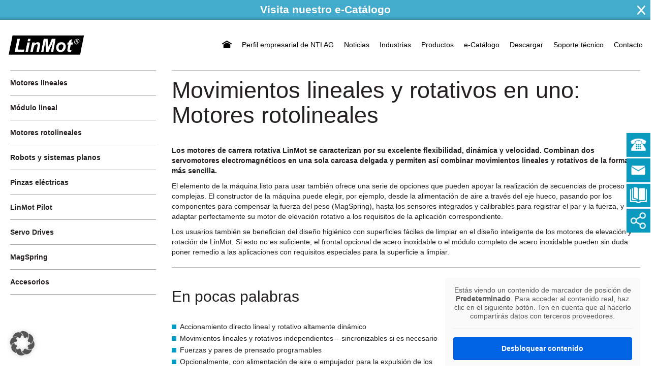

--- FILE ---
content_type: text/html; charset=UTF-8
request_url: https://linmot.com/es/productos/motores-rotolineales/movimientos-lineales-y-rotativos-en-uno-motores-rotolineales/
body_size: 18291
content:
<!doctype html>
<!--[if lt IE 7]>      <html class="no-js lt-ie9 lt-ie8 lt-ie7" lang=""> <![endif]-->
<!--[if IE 7]>         <html class="no-js lt-ie9 lt-ie8" lang=""> <![endif]-->
<!--[if IE 8]>         <html class="no-js lt-ie9" lang=""> <![endif]-->
<!--[if gt IE 8]><!--> <html class="no-js" lang=""> <!--<![endif]-->
<head>
    <meta charset="utf-8">
    <meta http-equiv="X-UA-Compatible" content="IE=edge,chrome=1">
    
    <meta name="description" content="">
    <meta name="viewport" content="width=device-width, initial-scale=1.0, maximum-scale=1.0, user-scalable=no" />

    <link rel="stylesheet" href="https://linmot.com/es/wp-content/themes/linmot/css/bootstrap.min.css">
    <link rel="stylesheet" href="https://linmot.com/es/wp-content/themes/linmot/css/bootstrap-theme.min.css">
    <link rel="stylesheet" href="https://linmot.com/es/wp-content/themes/linmot/css/main.css?ver=1.1">

    <script src="https://linmot.com/es/wp-content/themes/linmot/js/vendor/modernizr-2.8.3-respond-1.4.2.min.js"></script>

    <link rel="apple-touch-icon" sizes="57x57" href="https://linmot.com/es/wp-content/themes/linmot/favicon/apple-icon-57x57.png">
    <link rel="apple-touch-icon" sizes="60x60" href="https://linmot.com/es/wp-content/themes/linmot/favicon/apple-icon-60x60.png">
    <link rel="apple-touch-icon" sizes="72x72" href="https://linmot.com/es/wp-content/themes/linmot/favicon/apple-icon-72x72.png">
    <link rel="apple-touch-icon" sizes="76x76" href="https://linmot.com/es/wp-content/themes/linmot/favicon/apple-icon-76x76.png">
    <link rel="apple-touch-icon" sizes="114x114" href="https://linmot.com/es/wp-content/themes/linmot/favicon/apple-icon-114x114.png">
    <link rel="apple-touch-icon" sizes="120x120" href="https://linmot.com/es/wp-content/themes/linmot/favicon/apple-icon-120x120.png">
    <link rel="apple-touch-icon" sizes="144x144" href="https://linmot.com/es/wp-content/themes/linmot/favicon/apple-icon-144x144.png">
    <link rel="apple-touch-icon" sizes="152x152" href="https://linmot.com/es/wp-content/themes/linmot/favicon/apple-icon-152x152.png">
    <link rel="apple-touch-icon" sizes="180x180" href="https://linmot.com/es/wp-content/themes/linmot/favicon/apple-icon-180x180.png">
    <link rel="icon" type="image/png" sizes="192x192"  href="https://linmot.com/es/wp-content/themes/linmot/favicon/android-icon-192x192.png">
    <link rel="icon" type="image/png" sizes="32x32" href="https://linmot.com/es/wp-content/themes/linmot/favicon/favicon-32x32.png">
    <link rel="icon" type="image/png" sizes="96x96" href="https://linmot.com/es/wp-content/themes/linmot/favicon/favicon-96x96.png">
    <link rel="icon" type="image/png" sizes="16x16" href="https://linmot.com/es/wp-content/themes/linmot/favicon/favicon-16x16.png">
    <link rel="manifest" href="https://linmot.com/es/wp-content/themes/linmot/favicon/manifest.json">
    <link rel="shortcut icon" href="https://linmot.com/es/wp-content/themes/linmot/favicon/favicon.ico">

    <meta name="msapplication-TileColor" content="#ffffff">
    <meta name="msapplication-TileImage" content="/ms-icon-144x144.png">
    <meta name="theme-color" content="#ffffff">

    <!-- Google Tag Manager -->
    <script>(function(w,d,s,l,i){w[l]=w[l]||[];w[l].push({'gtm.start':
    new Date().getTime(),event:'gtm.js'});var f=d.getElementsByTagName(s)[0],
    j=d.createElement(s),dl=l!='dataLayer'?'&l='+l:'';j.async=true;j.src=
    'https://www.googletagmanager.com/gtm.js?id='+i+dl;f.parentNode.insertBefore(j,f);
    })(window,document,'script','dataLayer','GTM-KT8NZHN');</script>
    <!-- End Google Tag Manager -->

    <meta name='robots' content='index, follow, max-image-preview:large, max-snippet:-1, max-video-preview:-1' />

	<!-- This site is optimized with the Yoast SEO Premium plugin v20.9 (Yoast SEO v26.7) - https://yoast.com/wordpress/plugins/seo/ -->
	<title>Movimientos lineales y rotativos en uno: Motores rotolineales - LinMot &amp; MagSpring - Español</title>
	<meta name="description" content="Los motores rotolineales combinan dos servomotores en una sola carcasa y, de este modo, permiten combinar movimientos lineales y rotativos." />
	<link rel="canonical" href="https://linmot.com/es/productos/motores-rotolineales/movimientos-lineales-y-rotativos-en-uno-motores-rotolineales/" />
	<meta property="og:locale" content="es_ES" />
	<meta property="og:type" content="article" />
	<meta property="og:title" content="Movimientos lineales y rotativos en uno: Motores rotolineales" />
	<meta property="og:description" content="Los motores rotolineales combinan dos servomotores en una sola carcasa y, de este modo, permiten combinar movimientos lineales y rotativos." />
	<meta property="og:url" content="https://linmot.com/es/productos/motores-rotolineales/movimientos-lineales-y-rotativos-en-uno-motores-rotolineales/" />
	<meta property="og:site_name" content="LinMot &amp; MagSpring - Español" />
	<meta property="article:modified_time" content="2022-09-22T13:38:45+00:00" />
	<meta property="og:image" content="https://linmot.com/de/wp-content/uploads/sites/2/2021/07/icon-food.png" />
	<meta name="twitter:card" content="summary_large_image" />
	<meta name="twitter:label1" content="Tiempo de lectura" />
	<meta name="twitter:data1" content="4 minutos" />
	<script type="application/ld+json" class="yoast-schema-graph">{"@context":"https://schema.org","@graph":[{"@type":"WebPage","@id":"https://linmot.com/es/productos/motores-rotolineales/movimientos-lineales-y-rotativos-en-uno-motores-rotolineales/","url":"https://linmot.com/es/productos/motores-rotolineales/movimientos-lineales-y-rotativos-en-uno-motores-rotolineales/","name":"Movimientos lineales y rotativos en uno: Motores rotolineales - LinMot &amp; MagSpring - Español","isPartOf":{"@id":"https://linmot.com/es/#website"},"primaryImageOfPage":{"@id":"https://linmot.com/es/productos/motores-rotolineales/movimientos-lineales-y-rotativos-en-uno-motores-rotolineales/#primaryimage"},"image":{"@id":"https://linmot.com/es/productos/motores-rotolineales/movimientos-lineales-y-rotativos-en-uno-motores-rotolineales/#primaryimage"},"thumbnailUrl":"https://linmot.com/de/wp-content/uploads/sites/2/2021/07/icon-food.png","datePublished":"2021-09-27T13:58:45+00:00","dateModified":"2022-09-22T13:38:45+00:00","description":"Los motores rotolineales combinan dos servomotores en una sola carcasa y, de este modo, permiten combinar movimientos lineales y rotativos.","breadcrumb":{"@id":"https://linmot.com/es/productos/motores-rotolineales/movimientos-lineales-y-rotativos-en-uno-motores-rotolineales/#breadcrumb"},"inLanguage":"es","potentialAction":[{"@type":"ReadAction","target":["https://linmot.com/es/productos/motores-rotolineales/movimientos-lineales-y-rotativos-en-uno-motores-rotolineales/"]}]},{"@type":"ImageObject","inLanguage":"es","@id":"https://linmot.com/es/productos/motores-rotolineales/movimientos-lineales-y-rotativos-en-uno-motores-rotolineales/#primaryimage","url":"https://linmot.com/de/wp-content/uploads/sites/2/2021/07/icon-food.png","contentUrl":"https://linmot.com/de/wp-content/uploads/sites/2/2021/07/icon-food.png"},{"@type":"BreadcrumbList","@id":"https://linmot.com/es/productos/motores-rotolineales/movimientos-lineales-y-rotativos-en-uno-motores-rotolineales/#breadcrumb","itemListElement":[{"@type":"ListItem","position":1,"name":"Home","item":"https://linmot.com/es/"},{"@type":"ListItem","position":2,"name":"Productos","item":"https://linmot.com/es/productos/"},{"@type":"ListItem","position":3,"name":"Motores rotolineales","item":"https://linmot.com/es/productos/motores-rotolineales/"},{"@type":"ListItem","position":4,"name":"Movimientos lineales y rotativos en uno: Motores rotolineales"}]},{"@type":"WebSite","@id":"https://linmot.com/es/#website","url":"https://linmot.com/es/","name":"LinMot &amp; MagSpring - Español","description":"Motores lineales y sistemas de motores lineales de alta calidad","publisher":{"@id":"https://linmot.com/es/#organization"},"potentialAction":[{"@type":"SearchAction","target":{"@type":"EntryPoint","urlTemplate":"https://linmot.com/es/?s={search_term_string}"},"query-input":{"@type":"PropertyValueSpecification","valueRequired":true,"valueName":"search_term_string"}}],"inLanguage":"es"},{"@type":"Organization","@id":"https://linmot.com/es/#organization","name":"NTI AG - LinMot & MagSpring","url":"https://linmot.com/es/","logo":{"@type":"ImageObject","inLanguage":"es","@id":"https://linmot.com/es/#/schema/logo/image/","url":"https://linmot.com/es/wp-content/uploads/sites/5/2022/05/linmot-social-share-logo.jpg","contentUrl":"https://linmot.com/es/wp-content/uploads/sites/5/2022/05/linmot-social-share-logo.jpg","width":800,"height":500,"caption":"NTI AG - LinMot & MagSpring"},"image":{"@id":"https://linmot.com/es/#/schema/logo/image/"},"sameAs":["https://www.linkedin.com/company/nti-ag-linmot-magspring","https://www.youtube.com/user/LinMotEurope"]}]}</script>
	<!-- / Yoast SEO Premium plugin. -->


<link rel="alternate" title="oEmbed (JSON)" type="application/json+oembed" href="https://linmot.com/es/wp-json/oembed/1.0/embed?url=https%3A%2F%2Flinmot.com%2Fes%2Fproductos%2Fmotores-rotolineales%2Fmovimientos-lineales-y-rotativos-en-uno-motores-rotolineales%2F" />
<link rel="alternate" title="oEmbed (XML)" type="text/xml+oembed" href="https://linmot.com/es/wp-json/oembed/1.0/embed?url=https%3A%2F%2Flinmot.com%2Fes%2Fproductos%2Fmotores-rotolineales%2Fmovimientos-lineales-y-rotativos-en-uno-motores-rotolineales%2F&#038;format=xml" />
<style id='wp-img-auto-sizes-contain-inline-css' type='text/css'>
img:is([sizes=auto i],[sizes^="auto," i]){contain-intrinsic-size:3000px 1500px}
/*# sourceURL=wp-img-auto-sizes-contain-inline-css */
</style>
<style id='wp-block-library-inline-css' type='text/css'>
:root{--wp-block-synced-color:#7a00df;--wp-block-synced-color--rgb:122,0,223;--wp-bound-block-color:var(--wp-block-synced-color);--wp-editor-canvas-background:#ddd;--wp-admin-theme-color:#007cba;--wp-admin-theme-color--rgb:0,124,186;--wp-admin-theme-color-darker-10:#006ba1;--wp-admin-theme-color-darker-10--rgb:0,107,160.5;--wp-admin-theme-color-darker-20:#005a87;--wp-admin-theme-color-darker-20--rgb:0,90,135;--wp-admin-border-width-focus:2px}@media (min-resolution:192dpi){:root{--wp-admin-border-width-focus:1.5px}}.wp-element-button{cursor:pointer}:root .has-very-light-gray-background-color{background-color:#eee}:root .has-very-dark-gray-background-color{background-color:#313131}:root .has-very-light-gray-color{color:#eee}:root .has-very-dark-gray-color{color:#313131}:root .has-vivid-green-cyan-to-vivid-cyan-blue-gradient-background{background:linear-gradient(135deg,#00d084,#0693e3)}:root .has-purple-crush-gradient-background{background:linear-gradient(135deg,#34e2e4,#4721fb 50%,#ab1dfe)}:root .has-hazy-dawn-gradient-background{background:linear-gradient(135deg,#faaca8,#dad0ec)}:root .has-subdued-olive-gradient-background{background:linear-gradient(135deg,#fafae1,#67a671)}:root .has-atomic-cream-gradient-background{background:linear-gradient(135deg,#fdd79a,#004a59)}:root .has-nightshade-gradient-background{background:linear-gradient(135deg,#330968,#31cdcf)}:root .has-midnight-gradient-background{background:linear-gradient(135deg,#020381,#2874fc)}:root{--wp--preset--font-size--normal:16px;--wp--preset--font-size--huge:42px}.has-regular-font-size{font-size:1em}.has-larger-font-size{font-size:2.625em}.has-normal-font-size{font-size:var(--wp--preset--font-size--normal)}.has-huge-font-size{font-size:var(--wp--preset--font-size--huge)}.has-text-align-center{text-align:center}.has-text-align-left{text-align:left}.has-text-align-right{text-align:right}.has-fit-text{white-space:nowrap!important}#end-resizable-editor-section{display:none}.aligncenter{clear:both}.items-justified-left{justify-content:flex-start}.items-justified-center{justify-content:center}.items-justified-right{justify-content:flex-end}.items-justified-space-between{justify-content:space-between}.screen-reader-text{border:0;clip-path:inset(50%);height:1px;margin:-1px;overflow:hidden;padding:0;position:absolute;width:1px;word-wrap:normal!important}.screen-reader-text:focus{background-color:#ddd;clip-path:none;color:#444;display:block;font-size:1em;height:auto;left:5px;line-height:normal;padding:15px 23px 14px;text-decoration:none;top:5px;width:auto;z-index:100000}html :where(.has-border-color){border-style:solid}html :where([style*=border-top-color]){border-top-style:solid}html :where([style*=border-right-color]){border-right-style:solid}html :where([style*=border-bottom-color]){border-bottom-style:solid}html :where([style*=border-left-color]){border-left-style:solid}html :where([style*=border-width]){border-style:solid}html :where([style*=border-top-width]){border-top-style:solid}html :where([style*=border-right-width]){border-right-style:solid}html :where([style*=border-bottom-width]){border-bottom-style:solid}html :where([style*=border-left-width]){border-left-style:solid}html :where(img[class*=wp-image-]){height:auto;max-width:100%}:where(figure){margin:0 0 1em}html :where(.is-position-sticky){--wp-admin--admin-bar--position-offset:var(--wp-admin--admin-bar--height,0px)}@media screen and (max-width:600px){html :where(.is-position-sticky){--wp-admin--admin-bar--position-offset:0px}}
/*wp_block_styles_on_demand_placeholder:6978125475626*/
/*# sourceURL=wp-block-library-inline-css */
</style>
<style id='classic-theme-styles-inline-css' type='text/css'>
/*! This file is auto-generated */
.wp-block-button__link{color:#fff;background-color:#32373c;border-radius:9999px;box-shadow:none;text-decoration:none;padding:calc(.667em + 2px) calc(1.333em + 2px);font-size:1.125em}.wp-block-file__button{background:#32373c;color:#fff;text-decoration:none}
/*# sourceURL=/wp-includes/css/classic-themes.min.css */
</style>
<link rel='stylesheet' id='contact-form-7-css' href='https://linmot.com/es/wp-content/plugins/contact-form-7/includes/css/styles.css?ver=6.1.4' type='text/css' media='all' />
<link rel='stylesheet' id='slick-styles-css' href='https://linmot.com/es/wp-content/themes/linmot/css/slick.css?ver=6.9' type='text/css' media='all' />
<link rel='stylesheet' id='borlabs-cookie-custom-css' href='https://linmot.com/es/wp-content/cache/borlabs-cookie/5/borlabs-cookie-5-es.css?ver=3.3.23-40' type='text/css' media='all' />
<script data-no-optimize="1" data-no-minify="1" data-cfasync="false" type="text/javascript" src="https://linmot.com/es/wp-content/cache/borlabs-cookie/5/borlabs-cookie-config-es.json.js?ver=3.3.23-59" id="borlabs-cookie-config-js"></script>
<script data-no-optimize="1" data-no-minify="1" data-cfasync="false" type="text/javascript" src="https://linmot.com/es/wp-content/plugins/borlabs-cookie/assets/javascript/borlabs-cookie-prioritize.min.js?ver=3.3.23" id="borlabs-cookie-prioritize-js"></script>
<link rel="https://api.w.org/" href="https://linmot.com/es/wp-json/" /><link rel="alternate" title="JSON" type="application/json" href="https://linmot.com/es/wp-json/wp/v2/pages/1883" /><link rel="EditURI" type="application/rsd+xml" title="RSD" href="https://linmot.com/es/xmlrpc.php?rsd" />

<link rel='shortlink' href='https://linmot.com/es/?p=1883' />
<link rel="alternate" href="https://linmot.com/de/linear-und-rotationsbewegungen-in-einem-hubdreh-motoren/" hreflang="de" />
<link rel="alternate" href="https://linmot.com/linear-and-rotary-movements-in-one-linear-rotary-motors/" hreflang="en" />
<link rel="alternate" href="https://linmot.com/es/productos/motores-rotolineales/movimientos-lineales-y-rotativos-en-uno-motores-rotolineales/" hreflang="es" />
<link rel="alternate" href="https://linmot.com/fr/mouvements-lineaires-et-rotatifs-en-un-moteur-lineaire-rotatif/" hreflang="fr" />
<link rel="alternate" href="https://linmot.com/it/movimenti-lineari-e-rotativi-con-un-unico-dispositivo-motori-lineari-rotativi/" hreflang="it" />
<script data-borlabs-cookie-script-blocker-ignore>
if ('0' === '1' && ('0' === '1' || '1' === '1')) {
	window['gtag_enable_tcf_support'] = true;
}
window.dataLayer = window.dataLayer || [];
function gtag(){dataLayer.push(arguments);}
gtag('set', 'developer_id.dYjRjMm', true);
if('0' === '1' || '1' === '1') {
	if (window.BorlabsCookieGoogleConsentModeDefaultSet !== true) {
        let getCookieValue = function (name) {
            return document.cookie.match('(^|;)\\s*' + name + '\\s*=\\s*([^;]+)')?.pop() || '';
        };
        let cookieValue = getCookieValue('borlabs-cookie-gcs');
        let consentsFromCookie = {};
        if (cookieValue !== '') {
            consentsFromCookie = JSON.parse(decodeURIComponent(cookieValue));
        }
        let defaultValues = {
            'ad_storage': 'denied',
            'ad_user_data': 'denied',
            'ad_personalization': 'denied',
            'analytics_storage': 'denied',
            'functionality_storage': 'denied',
            'personalization_storage': 'denied',
            'security_storage': 'denied',
            'wait_for_update': 500,
        };
        gtag('consent', 'default', { ...defaultValues, ...consentsFromCookie });
    }
    window.BorlabsCookieGoogleConsentModeDefaultSet = true;
    let borlabsCookieConsentChangeHandler = function () {
        window.dataLayer = window.dataLayer || [];
        if (typeof gtag !== 'function') { function gtag(){dataLayer.push(arguments);} }

        let getCookieValue = function (name) {
            return document.cookie.match('(^|;)\\s*' + name + '\\s*=\\s*([^;]+)')?.pop() || '';
        };
        let cookieValue = getCookieValue('borlabs-cookie-gcs');
        let consentsFromCookie = {};
        if (cookieValue !== '') {
            consentsFromCookie = JSON.parse(decodeURIComponent(cookieValue));
        }

        consentsFromCookie.ad_storage = BorlabsCookie.Consents.hasConsent('google-ads') ? 'granted' : 'denied';
		consentsFromCookie.ad_user_data = BorlabsCookie.Consents.hasConsent('google-ads') ? 'granted' : 'denied';
		consentsFromCookie.ad_personalization = BorlabsCookie.Consents.hasConsent('google-ads') ? 'granted' : 'denied';

        BorlabsCookie.CookieLibrary.setCookie(
            'borlabs-cookie-gcs',
            JSON.stringify(consentsFromCookie),
            BorlabsCookie.Settings.automaticCookieDomainAndPath.value ? '' : BorlabsCookie.Settings.cookieDomain.value,
            BorlabsCookie.Settings.cookiePath.value,
            BorlabsCookie.Cookie.getPluginCookie().expires,
            BorlabsCookie.Settings.cookieSecure.value,
            BorlabsCookie.Settings.cookieSameSite.value
        );
    }
    document.addEventListener('borlabs-cookie-consent-saved', borlabsCookieConsentChangeHandler);
    document.addEventListener('borlabs-cookie-handle-unblock', borlabsCookieConsentChangeHandler);
}
if('0' === '1') {
    gtag("js", new Date());

    gtag("config", "AW-1067663600");

    (function (w, d, s, i) {
    var f = d.getElementsByTagName(s)[0],
        j = d.createElement(s);
    j.async = true;
    j.src =
        "https://www.googletagmanager.com/gtag/js?id=" + i;
    f.parentNode.insertBefore(j, f);
    })(window, document, "script", "AW-1067663600");
}
</script><script data-borlabs-cookie-script-blocker-ignore>
if ('0' === '1' && ('0' === '1' || '1' === '1')) {
    window['gtag_enable_tcf_support'] = true;
}
window.dataLayer = window.dataLayer || [];
if (typeof gtag !== 'function') {
    function gtag() {
        dataLayer.push(arguments);
    }
}
gtag('set', 'developer_id.dYjRjMm', true);
if ('0' === '1' || '1' === '1') {
    if (window.BorlabsCookieGoogleConsentModeDefaultSet !== true) {
        let getCookieValue = function (name) {
            return document.cookie.match('(^|;)\\s*' + name + '\\s*=\\s*([^;]+)')?.pop() || '';
        };
        let cookieValue = getCookieValue('borlabs-cookie-gcs');
        let consentsFromCookie = {};
        if (cookieValue !== '') {
            consentsFromCookie = JSON.parse(decodeURIComponent(cookieValue));
        }
        let defaultValues = {
            'ad_storage': 'denied',
            'ad_user_data': 'denied',
            'ad_personalization': 'denied',
            'analytics_storage': 'denied',
            'functionality_storage': 'denied',
            'personalization_storage': 'denied',
            'security_storage': 'denied',
            'wait_for_update': 500,
        };
        gtag('consent', 'default', { ...defaultValues, ...consentsFromCookie });
    }
    window.BorlabsCookieGoogleConsentModeDefaultSet = true;
    let borlabsCookieConsentChangeHandler = function () {
        window.dataLayer = window.dataLayer || [];
        if (typeof gtag !== 'function') { function gtag(){dataLayer.push(arguments);} }

        let getCookieValue = function (name) {
            return document.cookie.match('(^|;)\\s*' + name + '\\s*=\\s*([^;]+)')?.pop() || '';
        };
        let cookieValue = getCookieValue('borlabs-cookie-gcs');
        let consentsFromCookie = {};
        if (cookieValue !== '') {
            consentsFromCookie = JSON.parse(decodeURIComponent(cookieValue));
        }

        consentsFromCookie.analytics_storage = BorlabsCookie.Consents.hasConsent('google-analytics') ? 'granted' : 'denied';

        BorlabsCookie.CookieLibrary.setCookie(
            'borlabs-cookie-gcs',
            JSON.stringify(consentsFromCookie),
            BorlabsCookie.Settings.automaticCookieDomainAndPath.value ? '' : BorlabsCookie.Settings.cookieDomain.value,
            BorlabsCookie.Settings.cookiePath.value,
            BorlabsCookie.Cookie.getPluginCookie().expires,
            BorlabsCookie.Settings.cookieSecure.value,
            BorlabsCookie.Settings.cookieSameSite.value
        );
    }
    document.addEventListener('borlabs-cookie-consent-saved', borlabsCookieConsentChangeHandler);
    document.addEventListener('borlabs-cookie-handle-unblock', borlabsCookieConsentChangeHandler);
}
if ('0' === '1') {
    gtag("js", new Date());
    gtag("config", "G-JFM9JCKKN8", {"anonymize_ip": true});

    (function (w, d, s, i) {
        var f = d.getElementsByTagName(s)[0],
            j = d.createElement(s);
        j.async = true;
        j.src =
            "https://www.googletagmanager.com/gtag/js?id=" + i;
        f.parentNode.insertBefore(j, f);
    })(window, document, "script", "G-JFM9JCKKN8");
}
</script><link rel="icon" href="https://linmot.com/es/wp-content/uploads/sites/5/2024/10/linmot-website-icon-150x150.jpg" sizes="32x32" />
<link rel="icon" href="https://linmot.com/es/wp-content/uploads/sites/5/2024/10/linmot-website-icon-300x300.jpg" sizes="192x192" />
<link rel="apple-touch-icon" href="https://linmot.com/es/wp-content/uploads/sites/5/2024/10/linmot-website-icon-300x300.jpg" />
<meta name="msapplication-TileImage" content="https://linmot.com/es/wp-content/uploads/sites/5/2024/10/linmot-website-icon-300x300.jpg" />
</head>
<body class="wp-singular page-template-default page page-id-1883 page-child parent-pageid-1721 wp-theme-linmot">
    <!-- Google Tag Manager (noscript) -->
    <noscript><iframe src=https://www.googletagmanager.com/ns.html?id=GTM-KT8NZHN
    height="0" width="0" style="display:none;visibility:hidden"></iframe></noscript>
    <!-- End Google Tag Manager (noscript) -->


    <div class="top">
        <div class="container">
            <div class="row">
                <div class="col-sm-6 left hidden-xs">
                    <span class="logo-text">LinMot / Motores lineales</span>
                </div>
                <div class="col-sm-6 right">
                    <span class="langs">
                    <a href="https://linmot.com/de/linear-und-rotationsbewegungen-in-einem-hubdreh-motoren/" title="DE">DE</a>/<a href="https://linmot.com/linear-and-rotary-movements-in-one-linear-rotary-motors/" title="EN">EN</a>/<a href="https://linmot.com/es/productos/motores-rotolineales/movimientos-lineales-y-rotativos-en-uno-motores-rotolineales/" title="ES" class="current_language" aria-current="page">ES</a>/<a href="https://linmot.com/fr/mouvements-lineaires-et-rotatifs-en-un-moteur-lineaire-rotatif/" title="FR">FR</a>/<a href="https://linmot.com/it/movimenti-lineari-e-rotativi-con-un-unico-dispositivo-motori-lineari-rotativi/" title="IT">IT</a>/                    </span>
                    <form id="searchform" action="https://linmot.com/es/">
                        <input name="s" type="text" placeholder="Buscar en el sitio web de LinMot">
                        <input type="submit">
                    </form>
                </div>
            </div>
        </div>
    </div>

    <div class="container">
        <div class="top-2 row">
            <a href="https://linmot.com/es" class="logo"><img src="https://linmot.com/es/wp-content/themes/linmot/img/logo.png"/></a>
            <div class="top-menu">
                <ul id="menu-top-menu" class="menu hidden-xs"><li id="menu-item-1627" class="menu-item menu-item-type-custom menu-item-object-custom menu-item-home menu-item-1627"><a href="https://linmot.com/es/"><span class="home"></span></a></li>
<li id="menu-item-1220" class="menu-item menu-item-type-post_type menu-item-object-page menu-item-1220"><a href="https://linmot.com/es/compania/" title="						">Perfil empresarial de NTI AG</a></li>
<li id="menu-item-1975" class="menu-item menu-item-type-post_type menu-item-object-page menu-item-1975"><a href="https://linmot.com/es/compania/news/">Noticias</a></li>
<li id="menu-item-2027" class="menu-item menu-item-type-post_type menu-item-object-page menu-item-2027"><a href="https://linmot.com/es/soluciones-industriales/">Industrias</a></li>
<li id="menu-item-1736" class="menu-item menu-item-type-post_type menu-item-object-page menu-item-1736"><a href="https://linmot.com/es/los-productos-de-linmot-y-magspring/">Productos</a></li>
<li id="menu-item-1192" class="menu-item menu-item-type-custom menu-item-object-custom menu-item-1192"><a rel="nofollow" href="http://shop.linmot.com/?configNo=2" title="						">e-Catálogo</a></li>
<li id="menu-item-1243" class="menu-item menu-item-type-post_type menu-item-object-page menu-item-1243"><a href="https://linmot.com/es/download/" title="						">Descargar</a></li>
<li id="menu-item-1253" class="menu-item menu-item-type-post_type menu-item-object-page menu-item-1253"><a href="https://linmot.com/es/asistencia-tecnica/" title="						">Soporte técnico</a></li>
<li id="menu-item-1244" class="menu-item menu-item-type-post_type menu-item-object-page menu-item-1244"><a href="https://linmot.com/es/contact/" title="						">Contacto</a></li>
</ul>                <ul id="menu-mobile-menu" class="mobile-menu visible-xs "><li id="menu-item-1211" class="menu-item menu-item-type-custom menu-item-object-custom menu-item-1211"><a href="#back" title="						">Vuelva atrás</a></li>
<li id="menu-item-1197" class="menu-item menu-item-type-custom menu-item-object-custom menu-item-has-children menu-item-1197"><a href="#" title="						">Compañía</a>
<ul class="sub-menu">
	<li id="menu-item-1206" class="menu-item menu-item-type-custom menu-item-object-custom menu-item-1206"><a href="#back" title="						">Vuelva atrás</a></li>
	<li id="menu-item-1285" class="menu-item menu-item-type-post_type menu-item-object-page menu-item-1285"><a href="https://linmot.com/es/compania/" title="						">Perfil empresarial de NTI AG</a></li>
	<li id="menu-item-1286" class="menu-item menu-item-type-post_type menu-item-object-page menu-item-has-children menu-item-1286"><a href="https://linmot.com/es/compania/news/" title="						">Noticias</a>
	<ul class="sub-menu">
		<li id="menu-item-3803" class="menu-item menu-item-type-custom menu-item-object-custom menu-item-3803"><a href="#back">Vuelva atrás</a></li>
		<li id="menu-item-3176" class="menu-item menu-item-type-post_type menu-item-object-page menu-item-3176"><a href="https://linmot.com/es/linear-de-linmot/">LINEAR de LinMot</a></li>
	</ul>
</li>
	<li id="menu-item-1287" class="menu-item menu-item-type-post_type menu-item-object-page menu-item-1287"><a href="https://linmot.com/es/compania/events/" title="						">Eventos</a></li>
	<li id="menu-item-1288" class="menu-item menu-item-type-post_type menu-item-object-page menu-item-has-children menu-item-1288"><a href="https://linmot.com/es/compania/partners/" title="						">Partners</a>
	<ul class="sub-menu">
		<li id="menu-item-3899" class="menu-item menu-item-type-custom menu-item-object-custom menu-item-3899"><a href="#back">Vuelva atrás</a></li>
		<li id="menu-item-3961" class="menu-item menu-item-type-post_type menu-item-object-page menu-item-3961"><a href="https://linmot.com/es/compania/partners/bosch-rexroth-ctrlx-world/">Bosch Rexroth – ctrlX World</a></li>
		<li id="menu-item-3898" class="menu-item menu-item-type-post_type menu-item-object-page menu-item-3898"><a href="https://linmot.com/es/compania/partners/rockwell-automation-socio-tecnologico/">Rockwell Automation – Socio tecnológico</a></li>
	</ul>
</li>
	<li id="menu-item-1289" class="menu-item menu-item-type-post_type menu-item-object-page menu-item-1289"><a href="https://linmot.com/es/compania/medios-de-comunicacion/" title="						">Medios de comunicación</a></li>
	<li id="menu-item-1858" class="menu-item menu-item-type-post_type menu-item-object-page menu-item-1858"><a href="https://linmot.com/es/resumen-de-trabajos/">Empleos</a></li>
	<li id="menu-item-1291" class="menu-item menu-item-type-post_type menu-item-object-page menu-item-1291"><a href="https://linmot.com/es/contact/" title="						">Contacto</a></li>
	<li id="menu-item-2656" class="menu-item menu-item-type-post_type menu-item-object-page menu-item-2656"><a href="https://linmot.com/es/compania/pie-de-imprenta/">Pie de imprenta</a></li>
</ul>
</li>
<li id="menu-item-1198" class="menu-item menu-item-type-custom menu-item-object-custom menu-item-has-children menu-item-1198"><a href="#" title="						">Solutions</a>
<ul class="sub-menu">
	<li id="menu-item-1204" class="menu-item menu-item-type-custom menu-item-object-custom menu-item-1204"><a href="#back" title="						">Vuelva atrás</a></li>
	<li id="menu-item-1214" class="menu-item menu-item-type-custom menu-item-object-custom menu-item-has-children menu-item-1214"><a href="#" title="						">Industries</a>
	<ul class="sub-menu">
		<li id="menu-item-1215" class="menu-item menu-item-type-custom menu-item-object-custom menu-item-1215"><a href="#back" title="						">Vuelva atrás</a></li>
		<li id="menu-item-1292" class="menu-item menu-item-type-post_type menu-item-object-page menu-item-1292"><a href="https://linmot.com/es/soluciones-industriales/productos-alimentarios/" title="						">Productos alimentarios</a></li>
		<li id="menu-item-1301" class="menu-item menu-item-type-post_type menu-item-object-page menu-item-1301"><a href="https://linmot.com/es/soluciones-industriales/manipulacion-montaje/" title="						">Handling &#038; Assembling</a></li>
		<li id="menu-item-1294" class="menu-item menu-item-type-post_type menu-item-object-page menu-item-1294"><a href="https://linmot.com/es/soluciones-industriales/automocion/" title="						">Automoción</a></li>
		<li id="menu-item-1295" class="menu-item menu-item-type-post_type menu-item-object-page menu-item-1295"><a href="https://linmot.com/es/soluciones-industriales/maquinas-textiles/" title="						">Máquinas textiles</a></li>
		<li id="menu-item-3435" class="menu-item menu-item-type-post_type menu-item-object-page menu-item-3435"><a href="https://linmot.com/es/soluciones-industriales/life-science/">Life Science</a></li>
		<li id="menu-item-1296" class="menu-item menu-item-type-post_type menu-item-object-page menu-item-1296"><a href="https://linmot.com/es/soluciones-industriales/semiconductores-electronica/" title="						">Semiconductors &#038; Electronics</a></li>
		<li id="menu-item-1297" class="menu-item menu-item-type-post_type menu-item-object-page menu-item-1297"><a href="https://linmot.com/es/soluciones-industriales/automatizacion-de-laboratorio/" title="						">Automatización de laboratorio</a></li>
		<li id="menu-item-1298" class="menu-item menu-item-type-post_type menu-item-object-page menu-item-1298"><a href="https://linmot.com/es/soluciones-industriales/impresion-y-etiquetado/" title="						">Printing &#038; Labeling</a></li>
		<li id="menu-item-1299" class="menu-item menu-item-type-post_type menu-item-object-page menu-item-1299"><a href="https://linmot.com/es/soluciones-industriales/embalaje/" title="						">Embalaje</a></li>
		<li id="menu-item-1300" class="menu-item menu-item-type-post_type menu-item-object-page menu-item-1300"><a href="https://linmot.com/es/soluciones-industriales/medicina-farmacia/" title="						">Medical &#038; Pharmaceutical</a></li>
		<li id="menu-item-1293" class="menu-item menu-item-type-post_type menu-item-object-page menu-item-1293"><a href="https://linmot.com/es/soluciones-industriales/procesamiento-de-la-madera/" title="						">Procesamiento de la madera</a></li>
	</ul>
</li>
	<li id="menu-item-1302" class="menu-item menu-item-type-post_type menu-item-object-page menu-item-1302"><a href="https://linmot.com/es/soluciones-industriales/aplicaciones/" title="						">Aplicaciones – Vídeos</a></li>
	<li id="menu-item-1324" class="menu-item menu-item-type-post_type menu-item-object-page menu-item-1324"><a href="https://linmot.com/es/soluciones-industriales/sustitucion-neumatica/" title="						">Pneumatics Replacement</a></li>
</ul>
</li>
<li id="menu-item-1199" class="menu-item menu-item-type-custom menu-item-object-custom menu-item-has-children menu-item-1199"><a href="#" title="						">Productos</a>
<ul class="sub-menu">
	<li id="menu-item-1205" class="menu-item menu-item-type-custom menu-item-object-custom menu-item-1205"><a href="#back" title="						">Vuelva atrás</a></li>
	<li id="menu-item-1325" class="menu-item menu-item-type-post_type menu-item-object-page menu-item-has-children menu-item-1325"><a href="https://linmot.com/es/productos/motores-lineales/" title="						">Motores lineales</a>
	<ul class="sub-menu">
		<li id="menu-item-2371" class="menu-item menu-item-type-custom menu-item-object-custom menu-item-2371"><a href="#back">Vuelva atrás</a></li>
		<li id="menu-item-2364" class="menu-item menu-item-type-post_type menu-item-object-page menu-item-2364"><a href="https://linmot.com/es/productos/motores-lineales/motores-lineales-p01/">Serie P01</a></li>
		<li id="menu-item-2363" class="menu-item menu-item-type-post_type menu-item-object-page menu-item-2363"><a href="https://linmot.com/es/productos/motores-lineales/motores-lineales-p10/">Serie P10 &#8211; 3x400VAC</a></li>
		<li id="menu-item-1304" class="menu-item menu-item-type-post_type menu-item-object-page menu-item-has-children menu-item-1304"><a href="https://linmot.com/es/productos/motores-de-acero-inoxidable/" title="						">Acero inoxidable</a>
		<ul class="sub-menu">
			<li id="menu-item-1667" class="menu-item menu-item-type-custom menu-item-object-custom menu-item-1667"><a href="#back">Vuelva atrás</a></li>
			<li id="menu-item-1671" class="menu-item menu-item-type-post_type menu-item-object-page menu-item-1671"><a href="https://linmot.com/es/productos/motores-de-acero-inoxidable/motores-lineales-ssc/">Serie P01 &#8211; SSC</a></li>
			<li id="menu-item-1669" class="menu-item menu-item-type-post_type menu-item-object-page menu-item-1669"><a href="https://linmot.com/es/productos/motores-de-acero-inoxidable/motores-lineales-sscp/">Serie P01 &#8211; SSCP</a></li>
			<li id="menu-item-1670" class="menu-item menu-item-type-post_type menu-item-object-page menu-item-1670"><a href="https://linmot.com/es/productos/motores-de-acero-inoxidable/motores-lineales-3x400vac-ssc/">Serie P10 &#8211; 3x400VAC SSC</a></li>
		</ul>
</li>
		<li id="menu-item-2713" class="menu-item menu-item-type-post_type menu-item-object-page menu-item-2713"><a href="https://linmot.com/es/productos/motores-lineales/motores-atex/">A prueba de explosiones</a></li>
		<li id="menu-item-1305" class="menu-item menu-item-type-post_type menu-item-object-page menu-item-1305"><a href="https://linmot.com/es/productos/motores-lineales-con-controlador-integrado/" title="						">Con controlador integrado</a></li>
		<li id="menu-item-2712" class="menu-item menu-item-type-post_type menu-item-object-page menu-item-2712"><a href="https://linmot.com/es/soluciones-industriales/sustitucion-neumatica/">Reemplazo de cilindros neumáticos</a></li>
		<li id="menu-item-3070" class="menu-item menu-item-type-post_type menu-item-object-page menu-item-3070"><a href="https://linmot.com/es/productos/servo-drives/linmot-talk-y-linmot-designer/">Dimensionamiento del motor</a></li>
	</ul>
</li>
	<li id="menu-item-1309" class="menu-item menu-item-type-post_type menu-item-object-page menu-item-has-children menu-item-1309"><a href="https://linmot.com/es/productos/guias-lineales-modulo-lineal/" title="						">Módulo lineal</a>
	<ul class="sub-menu">
		<li id="menu-item-1668" class="menu-item menu-item-type-custom menu-item-object-custom menu-item-1668"><a href="#back">Vuelva atrás</a></li>
		<li id="menu-item-1677" class="menu-item menu-item-type-post_type menu-item-object-page menu-item-1677"><a href="https://linmot.com/es/productos/guias-lineales-modulo-lineal/modulo-lineal-dm01/">Módulos DM01</a></li>
		<li id="menu-item-3190" class="menu-item menu-item-type-post_type menu-item-object-page menu-item-3190"><a href="https://linmot.com/es/productos/guias-lineales-modulo-lineal/modulo-lineal-dm03/">Módulos DM03</a></li>
		<li id="menu-item-2366" class="menu-item menu-item-type-post_type menu-item-object-page menu-item-2366"><a href="https://linmot.com/es/productos/guias-lineales-modulo-lineal/guias-lineales-fm01-em01/">Módulos FM01/EM01</a></li>
		<li id="menu-item-1688" class="menu-item menu-item-type-post_type menu-item-object-page menu-item-1688"><a href="https://linmot.com/es/productos/guias-lineales-modulo-lineal/modulo-lineal-p04/">Módulos P04</a></li>
		<li id="menu-item-1676" class="menu-item menu-item-type-post_type menu-item-object-page menu-item-1676"><a href="https://linmot.com/es/productos/guias-lineales-modulo-lineal/modulos-lineales-de-acero-inoxidable-sm01-sm02/">Módulos acero inoxidable</a></li>
		<li id="menu-item-2372" class="menu-item menu-item-type-post_type menu-item-object-page menu-item-2372"><a href="https://linmot.com/es/productos/guias-lineales-modulo-lineal/guias-lineales-h01-h10-b01/">Guías H01/H10/B01</a></li>
		<li id="menu-item-1672" class="menu-item menu-item-type-post_type menu-item-object-page menu-item-1672"><a href="https://linmot.com/es/productos/guias-lineales-modulo-lineal/guias-lineales-de-acero-inoxidable-h01/">Guías H01 &#8211; SSC</a></li>
		<li id="menu-item-2716" class="menu-item menu-item-type-post_type menu-item-object-page menu-item-2716"><a href="https://linmot.com/es/productos/guias-lineales-modulo-lineal/clasificacion-desviacion-y-empuje-automatizados/">Clasificación, desviación y empuje automatizados</a></li>
	</ul>
</li>
	<li id="menu-item-2365" class="menu-item menu-item-type-post_type menu-item-object-page current-page-ancestor menu-item-has-children menu-item-2365"><a href="https://linmot.com/es/productos/motores-rotolineales/">Motores rotolineales</a>
	<ul class="sub-menu">
		<li id="menu-item-2370" class="menu-item menu-item-type-custom menu-item-object-custom menu-item-2370"><a href="#back">Vuelva atrás</a></li>
		<li id="menu-item-1306" class="menu-item menu-item-type-post_type menu-item-object-page menu-item-1306"><a href="https://linmot.com/es/productos/motores-rotolineales/motores-rotativos-lineales-pr01/" title="						">Serie PR01</a></li>
		<li id="menu-item-1307" class="menu-item menu-item-type-post_type menu-item-object-page menu-item-1307"><a href="https://linmot.com/es/productos/motores-rotolineales/motores-rotativos-lineales-pr02/" title="						">Serie PR02</a></li>
		<li id="menu-item-2714" class="menu-item menu-item-type-post_type menu-item-object-page menu-item-2714"><a href="https://linmot.com/es/productos/motores-rotolineales/cierre-y-atornillado-automaticos/">Cierre y atornillado automáticos</a></li>
	</ul>
</li>
	<li id="menu-item-3695" class="menu-item menu-item-type-post_type menu-item-object-page menu-item-has-children menu-item-3695"><a href="https://linmot.com/es/productos/robots-y-sistemas-planos/">Robots y sistemas planos</a>
	<ul class="sub-menu">
		<li id="menu-item-3801" class="menu-item menu-item-type-custom menu-item-object-custom menu-item-3801"><a href="#back">Vuelva atrás</a></li>
		<li id="menu-item-4043" class="menu-item menu-item-type-custom menu-item-object-custom menu-item-4043"><a href="/es/productos/robots-y-sistemas-planos/">Módulos Pick-and-Place PP03</a></li>
		<li id="menu-item-3871" class="menu-item menu-item-type-post_type menu-item-object-page menu-item-3871"><a href="https://linmot.com/es/productos/robots-y-sistemas-planos/modulos-pick-and-place-de-acero-inoxidable-pp13/">Módulos Pick-and-Place de acero inoxidable PP13</a></li>
		<li id="menu-item-3935" class="menu-item menu-item-type-post_type menu-item-object-page menu-item-3935"><a href="https://linmot.com/es/productos/robots-y-sistemas-planos/modulos-pick-and-place/modulos-pick-and-place-pp05/">Módulos Pick, Place-and-Rotate PP05</a></li>
	</ul>
</li>
	<li id="menu-item-3989" class="menu-item menu-item-type-post_type menu-item-object-page menu-item-has-children menu-item-3989"><a href="https://linmot.com/es/productos/pinzas-pinzas-rotativas/">Pinzas eléctricas</a>
	<ul class="sub-menu">
		<li id="menu-item-3990" class="menu-item menu-item-type-custom menu-item-object-custom menu-item-3990"><a href="#back">Vuelva atrás</a></li>
		<li id="menu-item-3991" class="menu-item menu-item-type-post_type menu-item-object-page menu-item-3991"><a href="https://linmot.com/es/productos/motores-de-acero-inoxidable/pinza-gm01-ssc/">Pinza GM01 – SSC</a></li>
		<li id="menu-item-3992" class="menu-item menu-item-type-post_type menu-item-object-page menu-item-3992"><a href="https://linmot.com/es/productos/pinzas-pinzas-rotativas/pinza-gm50/">Pinza GM50</a></li>
		<li id="menu-item-3993" class="menu-item menu-item-type-post_type menu-item-object-page menu-item-3993"><a href="https://linmot.com/es/productos/pinzas-pinzas-rotativas/pinza-gm51/">Pinza GM51</a></li>
	</ul>
</li>
	<li id="menu-item-3988" class="menu-item menu-item-type-post_type menu-item-object-page menu-item-3988"><a href="https://linmot.com/es/productos/linmot-pilot-menos-programacion-mas-movimiento/">LinMot Pilot</a></li>
	<li id="menu-item-2465" class="menu-item menu-item-type-post_type menu-item-object-page menu-item-has-children menu-item-2465"><a href="https://linmot.com/es/productos/servo-drives/">Servo Drives</a>
	<ul class="sub-menu">
		<li id="menu-item-2369" class="menu-item menu-item-type-custom menu-item-object-custom menu-item-2369"><a href="#back">Vuelva atrás</a></li>
		<li id="menu-item-3481" class="menu-item menu-item-type-post_type menu-item-object-page menu-item-3481"><a href="https://linmot.com/es/productos/servo-drives/servo-drives-200-400-vac/">Servo Drives AC</a></li>
		<li id="menu-item-3482" class="menu-item menu-item-type-post_type menu-item-object-page menu-item-3482"><a href="https://linmot.com/es/productos/servo-drives/servo-drives-24-72-vdc/">Servo Drives DC</a></li>
		<li id="menu-item-2368" class="menu-item menu-item-type-post_type menu-item-object-page menu-item-2368"><a href="https://linmot.com/es/productos/servo-drives/seguridad-funcional/">Seguridad funcional</a></li>
		<li id="menu-item-2367" class="menu-item menu-item-type-post_type menu-item-object-page menu-item-2367"><a href="https://linmot.com/es/productos/servo-drives/monitoreo-de-procesos/">Monitoreo de procesos</a></li>
		<li id="menu-item-2467" class="menu-item menu-item-type-post_type menu-item-object-page menu-item-2467"><a href="https://linmot.com/es/productos/servo-drives/interfaces-de-bus-de-campo/">Interfaces de bus de campo</a></li>
		<li id="menu-item-3071" class="menu-item menu-item-type-post_type menu-item-object-page menu-item-3071"><a href="https://linmot.com/es/productos/servo-drives/linmot-talk-y-linmot-designer/">LinMot Talk</a></li>
	</ul>
</li>
	<li id="menu-item-3628" class="menu-item menu-item-type-post_type menu-item-object-page menu-item-has-children menu-item-3628"><a href="https://linmot.com/es/productos/pinzas-pinzas-rotativas/">Pinzas eléctricas</a>
	<ul class="sub-menu">
		<li id="menu-item-3800" class="menu-item menu-item-type-custom menu-item-object-custom menu-item-3800"><a href="#back">Vuelva atrás</a></li>
		<li id="menu-item-2460" class="menu-item menu-item-type-post_type menu-item-object-page menu-item-2460"><a href="https://linmot.com/es/productos/motores-de-acero-inoxidable/pinza-gm01-ssc/">Pinza GM01 – SSC</a></li>
		<li id="menu-item-3627" class="menu-item menu-item-type-post_type menu-item-object-page menu-item-3627"><a href="https://linmot.com/es/productos/pinzas-pinzas-rotativas/pinza-gm50/">Pinza GM50</a></li>
		<li id="menu-item-3626" class="menu-item menu-item-type-post_type menu-item-object-page menu-item-3626"><a href="https://linmot.com/es/productos/pinzas-pinzas-rotativas/pinza-gm51/">Pinza GM51</a></li>
	</ul>
</li>
	<li id="menu-item-1310" class="menu-item menu-item-type-post_type menu-item-object-page menu-item-1310"><a href="https://linmot.com/es/productos/magspring/" title="						">MagSpring</a></li>
	<li id="menu-item-1311" class="menu-item menu-item-type-post_type menu-item-object-page menu-item-1311"><a href="https://linmot.com/es/productos/accesorios/" title="						">Accesorios</a></li>
</ul>
</li>
<li id="menu-item-1200" class="menu-item menu-item-type-custom menu-item-object-custom menu-item-1200"><a rel="nofollow" href="http://shop.linmot.com/?configNo=2" title="						">e-Catálogo</a></li>
<li id="menu-item-1201" class="menu-item menu-item-type-custom menu-item-object-custom menu-item-has-children menu-item-1201"><a href="#" title="						">Descargar</a>
<ul class="sub-menu">
	<li id="menu-item-1203" class="menu-item menu-item-type-custom menu-item-object-custom menu-item-1203"><a href="#back" title="						">Vuelva atrás</a></li>
	<li id="menu-item-2665" class="menu-item menu-item-type-custom menu-item-object-custom menu-item-has-children menu-item-2665"><a href="https://shop.linmot.com/E/documentation.htm">Folletos</a>
	<ul class="sub-menu">
		<li id="menu-item-1212" class="menu-item menu-item-type-custom menu-item-object-custom menu-item-1212"><a href="#back" title="						">Vuelva atrás</a></li>
		<li id="menu-item-2666" class="menu-item menu-item-type-custom menu-item-object-custom menu-item-2666"><a href="https://shop.linmot.com/E/documentation/data-books.htm">Catálogo de productos</a></li>
		<li id="menu-item-2667" class="menu-item menu-item-type-custom menu-item-object-custom menu-item-2667"><a href="https://shop.linmot.com/E/documentation/brochures.htm">Folletos</a></li>
	</ul>
</li>
	<li id="menu-item-1208" class="menu-item menu-item-type-custom menu-item-object-custom menu-item-1208"><a rel="nofollow" href="http://shop.linmot.com/" title="						">e-Catálogo</a></li>
	<li id="menu-item-1313" class="menu-item menu-item-type-post_type menu-item-object-page menu-item-has-children menu-item-1313"><a href="https://linmot.com/es/download/linmot-talk-drive-configuration/" title="						">Software</a>
	<ul class="sub-menu">
		<li id="menu-item-1213" class="menu-item menu-item-type-custom menu-item-object-custom menu-item-1213"><a href="#back" title="						">Vuelva atrás</a></li>
		<li id="menu-item-1322" class="menu-item menu-item-type-post_type menu-item-object-page menu-item-1322"><a href="https://linmot.com/es/download/linmot-talk-drive-configuration/" title="						">LinMot Talk (Drive-configuration)</a></li>
		<li id="menu-item-1323" class="menu-item menu-item-type-post_type menu-item-object-page menu-item-1323"><a href="https://linmot.com/es/download/linmot-designer/" title="						">LinMot Designer</a></li>
	</ul>
</li>
	<li id="menu-item-1218" class="menu-item menu-item-type-custom menu-item-object-custom menu-item-has-children menu-item-1218"><a href="#" title="						">Condiciones</a>
	<ul class="sub-menu">
		<li id="menu-item-1219" class="menu-item menu-item-type-custom menu-item-object-custom menu-item-1219"><a href="#back" title="						">Vuelva atrás</a></li>
		<li id="menu-item-1330" class="menu-item menu-item-type-post_type menu-item-object-page menu-item-1330"><a href="https://linmot.com/es/download/condiciones-generales/" title="						">Condiciones generales de la ZVEI</a></li>
		<li id="menu-item-3728" class="menu-item menu-item-type-post_type menu-item-object-page menu-item-3728"><a href="https://linmot.com/es/download/certificaciones-y-normativas/">Certificaciones / Normativas</a></li>
	</ul>
</li>
</ul>
</li>
<li id="menu-item-1202" class="menu-item menu-item-type-custom menu-item-object-custom menu-item-has-children menu-item-1202"><a href="#" title="						">Support</a>
<ul class="sub-menu">
	<li id="menu-item-1207" class="menu-item menu-item-type-custom menu-item-object-custom menu-item-1207"><a href="#back" title="						">Vuelva atrás</a></li>
	<li id="menu-item-1314" class="menu-item menu-item-type-post_type menu-item-object-page menu-item-1314"><a href="https://linmot.com/es/contact/" title="						">Contacto</a></li>
	<li id="menu-item-1315" class="menu-item menu-item-type-post_type menu-item-object-page menu-item-1315"><a href="https://linmot.com/es/asistencia-tecnica/reunion-en-linea/" title="						">Reunión en línea</a></li>
	<li id="menu-item-1317" class="menu-item menu-item-type-post_type menu-item-object-page menu-item-1317"><a href="https://linmot.com/es/asistencia-tecnica/rma-request-form/" title="						">RMA Request Form</a></li>
	<li id="menu-item-1318" class="menu-item menu-item-type-post_type menu-item-object-page menu-item-1318"><a href="https://linmot.com/es/asistencia-tecnica/biblioteca-de-plc/" title="						">Biblioteca de PLC</a></li>
	<li id="menu-item-1319" class="menu-item menu-item-type-post_type menu-item-object-page menu-item-1319"><a href="https://linmot.com/es/asistencia-tecnica/glosario/" title="						">Glosario</a></li>
</ul>
</li>
<li id="menu-item-1326" class="menu-item menu-item-type-post_type menu-item-object-page menu-item-1326"><a href="https://linmot.com/es/contact/" title="						">Contacto</a></li>
</ul>                <div class="menu-button"></div>
            </div>
        </div>
    </div>
    <div class="content-wrapper">              
    <div class="container">
                    <div class="row breadcrumbs" style="height: 20px;">

</div>        
            <div class="row">
                <div class="col-xs-12 col-sm-9 content col-sm-push-3">
                      <h1>Movimientos lineales y rotativos en uno: Motores rotolineales</h1>
                      <p><strong>Los motores de carrera rotativa LinMot se caracterizan por su excelente flexibilidad, dinámica y velocidad. Combinan dos servomotores electromagnéticos en una sola carcasa delgada y permiten así combinar movimientos lineales y rotativos de la forma más sencilla.</strong></p>
<p>El elemento de la máquina listo para usar también ofrece una serie de opciones que pueden apoyar la realización de secuencias de proceso complejas. El constructor de la máquina puede elegir, por ejemplo, desde la alimentación de aire a través del eje hueco, pasando por los componentes para compensar la fuerza del peso (MagSpring), hasta los sensores integrados y calibrables para registrar el par y la fuerza, y adaptar perfectamente su motor de elevación rotativo a los requisitos de la aplicación correspondiente.</p>
<p>Los usuarios también se benefician del diseño higiénico con superficies fáciles de limpiar en el diseño inteligente de los motores de elevación y rotación de LinMot. Si esto no es suficiente, el frontal opcional de acero inoxidable o el módulo completo de acero inoxidable pueden sin duda poner remedio a las aplicaciones con requisitos especiales para la superficie a limpiar.</p>
<hr />
<div class="row download">
<div class="col-md-7">
<h3>En pocas palabras</h3>
<ul>
<li>Accionamiento directo lineal y rotativo altamente dinámico</li>
<li>Movimientos lineales y rotativos independientes &#8211; sincronizables si es necesario</li>
<li>Fuerzas y pares de prensado programables</li>
<li>Opcionalmente, con alimentación de aire o empujador para la expulsión de los elementos de agarre</li>
<li>Opcionalmente con MagSpring para la compensación de la carga</li>
<li>Opcionalmente, completamente en acero inoxidable para aplicaciones con altos requisitos de higiene</li>
</ul>
</div>
<div class="col-md-5">
<div class="brlbs-cmpnt-container brlbs-cmpnt-content-blocker brlbs-cmpnt-with-individual-styles" data-borlabs-cookie-content-blocker-id="default" data-borlabs-cookie-content="[base64]">
<div class="brlbs-cmpnt-cb-preset-a">
<p class="brlbs-cmpnt-cb-description">Estás viendo un contenido de marcador de posición de <strong>Predeterminado</strong>. Para acceder al contenido real, haz clic en el siguiente botón. Ten en cuenta que al hacerlo compartirás datos con terceros proveedores.</p>
<div class="brlbs-cmpnt-cb-buttons"> <a class="brlbs-cmpnt-cb-btn" href="#" data-borlabs-cookie-unblock role="button">Desbloquear contenido</a> <a class="brlbs-cmpnt-cb-btn" href="#" data-borlabs-cookie-accept-service role="button" style="display: none">Aceptar el servicio requerido y desbloquear el contenido</a> </div>
<p> <a class="brlbs-cmpnt-cb-provider-toggle" href="#" data-borlabs-cookie-show-provider-information role="button">Más información</a> </div>
</div>
</div>
</div>
<hr />
<h3>Más información sobre los motores rotolineales</h3>
<div class="row download">
<div class="col-md-4">
<ul>
<li>Detalles de los motores rotolineales</li>
<li>Informes de aplicación</li>
<li>Funcionalidad en detalle</li>
</ul>
<p><a class="button" href="https://linmot.com/es/productos/motores-rotolineales/" target="_same" rel="noopener">Ir a la página del producto</a><br />
</div>
<div class="col-md-4">
<ul>
<li>Fichas técnicas</li>
<li>Instrucciones de instalación</li>
<li>Software</li>
</ul>
<p><a class="button" href="https://shop.linmot.com/E/linear-rotary-motors.htm" target="_same" rel="noopener">Al catálogo electrónico</a><br />
</div>
<div class="col-md-4">
<ul>
<li>Vídeos: Ejemplos de aplicación</li>
<li>Vídeos: Demostraciones</li>
<li>Vídeos: Cerrar</li>
</ul>
<p><a class="button" href="https://www.youtube.com/watch?v=RI09jFYU_b0&amp;list=PLR_bmqMbOMGfR-MC7h604JylfqYOIe_B7" target="_same" rel="noopener">A la lista de reproducción de Youtube</a><br />
</div>
</div>
<hr />
<h3>Ejemplos del sector</h3>
<div class="row">
<div class="col-md-4">
<a href="https://linmot.com/es/soluciones-industriales/productos-alimentarios/">Productos alimentarios</a><br />
<img decoding="async" class="size-full wp-image-1975" src="https://linmot.com/de/wp-content/uploads/sites/2/2021/07/icon-food.png" alt="" width="71" height="39" /><br />
</div>
<div class="col-md-4">
<a href="https://linmot.com/es/soluciones-industriales/procesamiento-de-la-madera/">Procesamiento de la madera</a><br />
<img decoding="async" class="wp-image-1976 size-full" src="https://linmot.com/de/wp-content/uploads/sites/2/2021/07/icon-wood-machines.png" alt="" width="74" height="40" /><br />
</div>
<div class="col-md-4">
<a href="https://linmot.com/es/soluciones-industriales/automocion/">Automoción</a><br />
<img decoding="async" class="wp-image-1977 size-full" src="https://linmot.com/de/wp-content/uploads/sites/2/2021/07/icon-automotive.png" alt="" width="84" height="35" /><br />
</div>
</div>
<div class="row">
<div class="col-md-4">
<a href="https://linmot.com/es/soluciones-industriales/maquinas-textiles/">Máquinas textiles</a><br />
<img loading="lazy" decoding="async" class="wp-image-1978 size-full" src="https://linmot.com/de/wp-content/uploads/sites/2/2021/07/icon-textile-machines.png" alt="" width="71" height="37" /><br />
</div>
<div class="col-md-4">
<a href="https://linmot.com/es/soluciones-industriales/automatizacion-de-laboratorio/">Automatización de laboratorio</a><br />
<img loading="lazy" decoding="async" class="wp-image-1980 size-full" src="https://linmot.com/de/wp-content/uploads/sites/2/2021/07/icon-laboratory-automation.png" alt="" width="63" height="48" /><br />
</div>
<div class="col-md-4">
<a href="https://linmot.com/es/soluciones-industriales/impresion-y-etiquetado/">Impresión y etiquetado</a><br />
<img loading="lazy" decoding="async" class="wp-image-1979 size-full" src="https://linmot.com/de/wp-content/uploads/sites/2/2021/07/icon-drucken-etikettieren.png" alt="" width="62" height="56" /><br />
</div>
</div>
<div class="row">
<div class="col-md-4">
<a href="https://linmot.com/es/soluciones-industriales/medicina-farmacia/">Medicina y Farmacia</a><br />
<img loading="lazy" decoding="async" class="alignnone wp-image-2020 size-full" src="https://linmot.com/de/wp-content/uploads/sites/2/2021/07/icon-pharma.jpg" alt="" width="63" height="48" /><br />
</div>
<div class="col-md-4">
<a href="https://linmot.com/es/soluciones-industriales/productos-alimentarios/">Bebidas</a><br />
<img loading="lazy" decoding="async" class="alignnone wp-image-2021 size-full" src="https://linmot.com/de/wp-content/uploads/sites/2/2021/07/icon-food-beverage.png" alt="" width="92" height="40" /><br />
</div>
<div class="col-md-4">
<a href="https://linmot.com/es/soluciones-industriales/manipulacion-montaje/">Manipulación y Montaje</a><br />
<img loading="lazy" decoding="async" class="alignnone wp-image-2022 size-full" src="https://linmot.com/de/wp-content/uploads/sites/2/2021/07/icon-montage.png" alt="" width="63" height="48" /><br />
</div>
</div>
<hr />
<h3>¿Tiene preguntas sobre los motores?</h3>
<div class="row download">
<div class="col-md-8">
<p class="bodytext">Estaremos encantados de responder a cualquier pregunta que pueda tener sobre los motores.<br />
Para ello, póngase en contacto con nosotros mediante el siguiente formulario o llámenos al:</p>
<p class="bodytext">Tel: +49 (0)201 858940 0</p>
<p class="bodytext">El equipo de LinMot</p>
</div>
<div class="col-md-4">

<div class="wpcf7 no-js" id="wpcf7-f1752-p1883-o1" lang="es-ES" dir="ltr" data-wpcf7-id="1752">
<div class="screen-reader-response"><p role="status" aria-live="polite" aria-atomic="true"></p> <ul></ul></div>
<form action="/es/productos/motores-rotolineales/movimientos-lineales-y-rotativos-en-uno-motores-rotolineales/#wpcf7-f1752-p1883-o1" method="post" class="wpcf7-form init" aria-label="Formulario de contacto" novalidate="novalidate" data-status="init">
<fieldset class="hidden-fields-container"><input type="hidden" name="_wpcf7" value="1752" /><input type="hidden" name="_wpcf7_version" value="6.1.4" /><input type="hidden" name="_wpcf7_locale" value="es_ES" /><input type="hidden" name="_wpcf7_unit_tag" value="wpcf7-f1752-p1883-o1" /><input type="hidden" name="_wpcf7_container_post" value="1883" /><input type="hidden" name="_wpcf7_posted_data_hash" value="" /><input type="hidden" name="_wpcf7_recaptcha_response" value="" />
</fieldset>
<label> Tu nombre<br>
    <span class="wpcf7-form-control-wrap" data-name="your-name"><input size="40" maxlength="400" class="wpcf7-form-control wpcf7-text wpcf7-validates-as-required" aria-required="true" aria-invalid="false" value="" type="text" name="your-name" /></span> </label><br>
<br>
<label> Tu empresa<br>
    <span class="wpcf7-form-control-wrap" data-name="your-company"><input size="40" maxlength="400" class="wpcf7-form-control wpcf7-text wpcf7-validates-as-required" aria-required="true" aria-invalid="false" value="" type="text" name="your-company" /></span> </label><br>
<br>
<label> Código postal<br>
    <span class="wpcf7-form-control-wrap" data-name="your-plz"><input class="wpcf7-form-control wpcf7-number wpcf7-validates-as-required wpcf7-validates-as-number" aria-required="true" aria-invalid="false" value="" type="number" name="your-plz" /></span> </label>
<br>
<label> País<br>
    <span class="wpcf7-form-control-wrap" data-name="your-country"><input size="40" maxlength="400" class="wpcf7-form-control wpcf7-text wpcf7-validates-as-required" aria-required="true" aria-invalid="false" value="" type="text" name="your-country" /></span> </label><br>
<br>
<label> Tu teléfono<br>
    <span class="wpcf7-form-control-wrap" data-name="your-telephone"><input size="40" maxlength="400" class="wpcf7-form-control wpcf7-tel wpcf7-validates-as-required wpcf7-text wpcf7-validates-as-tel" aria-required="true" aria-invalid="false" value="" type="tel" name="your-telephone" /></span> </label><br>
<br>
<label> Tu correo electrónico<br>
    <span class="wpcf7-form-control-wrap" data-name="your-email"><input size="40" maxlength="400" class="wpcf7-form-control wpcf7-email wpcf7-validates-as-required wpcf7-text wpcf7-validates-as-email" aria-required="true" aria-invalid="false" value="" type="email" name="your-email" /></span> </label><br>
<br>
<label> Asunto<br>
    <span class="wpcf7-form-control-wrap" data-name="your-subject"><input size="40" maxlength="400" class="wpcf7-form-control wpcf7-text wpcf7-validates-as-required" aria-required="true" aria-invalid="false" value="" type="text" name="your-subject" /></span> </label><br>
<br>
<label> Tu mensaje (opcional)<br>
    <span class="wpcf7-form-control-wrap" data-name="your-message"><textarea cols="40" rows="10" maxlength="2000" class="wpcf7-form-control wpcf7-textarea" aria-invalid="false" name="your-message"></textarea></span> </label><br>
<br>
<input class="wpcf7-form-control wpcf7-submit has-spinner" type="submit" value="Enviar" /><div class="wpcf7-response-output" aria-hidden="true"></div>
</form>
</div>

</div>
</div>
                </div>
                <div class="col-xs-12 col-sm-3 sidebar col-sm-pull-9 accordion-menu">
    <ul id="menu-products-menu" class="sidebar-menu"><li id="menu-item-1228" class="menu-item menu-item-type-post_type menu-item-object-page menu-item-has-children menu-item-1228"><a href="https://linmot.com/es/productos/motores-lineales/" title="						">Motores lineales</a>
<ul class="sub-menu">
	<li id="menu-item-2269" class="menu-item menu-item-type-post_type menu-item-object-page menu-item-2269"><a href="https://linmot.com/es/productos/motores-lineales/motores-lineales-p01/">Serie P01</a></li>
	<li id="menu-item-2270" class="menu-item menu-item-type-post_type menu-item-object-page menu-item-2270"><a href="https://linmot.com/es/productos/motores-lineales/motores-lineales-p10/">Serie P10 &#8211; 3x400VAC</a></li>
	<li id="menu-item-1226" class="menu-item menu-item-type-post_type menu-item-object-page menu-item-has-children menu-item-1226"><a href="https://linmot.com/es/productos/motores-de-acero-inoxidable/" title="						">Acero inoxidable</a>
	<ul class="sub-menu">
		<li id="menu-item-1638" class="menu-item menu-item-type-post_type menu-item-object-page menu-item-1638"><a href="https://linmot.com/es/productos/motores-de-acero-inoxidable/motores-lineales-ssc/">Serie P01 &#8211; SSC</a></li>
		<li id="menu-item-1636" class="menu-item menu-item-type-post_type menu-item-object-page menu-item-1636"><a href="https://linmot.com/es/productos/motores-de-acero-inoxidable/motores-lineales-sscp/">Serie P01 &#8211; SSCP</a></li>
		<li id="menu-item-1637" class="menu-item menu-item-type-post_type menu-item-object-page menu-item-1637"><a href="https://linmot.com/es/productos/motores-de-acero-inoxidable/motores-lineales-3x400vac-ssc/">Serie P10 &#8211; 3x400VAC SSC</a></li>
	</ul>
</li>
	<li id="menu-item-1225" class="menu-item menu-item-type-post_type menu-item-object-page menu-item-1225"><a href="https://linmot.com/es/productos/motores-lineales/motores-atex/" title="						">A prueba de explosiones</a></li>
	<li id="menu-item-1284" class="menu-item menu-item-type-post_type menu-item-object-page menu-item-1284"><a href="https://linmot.com/es/productos/motores-lineales-con-controlador-integrado/" title="						">Con controlador integrado</a></li>
	<li id="menu-item-2673" class="menu-item menu-item-type-post_type menu-item-object-page menu-item-2673"><a href="https://linmot.com/es/soluciones-industriales/sustitucion-neumatica/">Reemplazo de cilindros neumáticos</a></li>
	<li id="menu-item-3072" class="menu-item menu-item-type-post_type menu-item-object-page menu-item-3072"><a href="https://linmot.com/es/productos/servo-drives/linmot-talk-y-linmot-designer/">Dimensionamiento del motor</a></li>
</ul>
</li>
<li id="menu-item-1227" class="menu-item menu-item-type-post_type menu-item-object-page menu-item-has-children menu-item-1227"><a href="https://linmot.com/es/productos/guias-lineales-modulo-lineal/" title="						">Módulo lineal</a>
<ul class="sub-menu">
	<li id="menu-item-1608" class="menu-item menu-item-type-post_type menu-item-object-page menu-item-1608"><a href="https://linmot.com/es/productos/guias-lineales-modulo-lineal/modulo-lineal-dm01/">Módulos DM01</a></li>
	<li id="menu-item-3191" class="menu-item menu-item-type-post_type menu-item-object-page menu-item-3191"><a href="https://linmot.com/es/productos/guias-lineales-modulo-lineal/modulo-lineal-dm03/">Módulos DM03</a></li>
	<li id="menu-item-2005" class="menu-item menu-item-type-post_type menu-item-object-page menu-item-2005"><a href="https://linmot.com/es/productos/guias-lineales-modulo-lineal/guias-lineales-fm01-em01/">Módulos FM01/EM01</a></li>
	<li id="menu-item-1689" class="menu-item menu-item-type-post_type menu-item-object-page menu-item-1689"><a href="https://linmot.com/es/productos/guias-lineales-modulo-lineal/modulo-lineal-p04/">Módulos P04</a></li>
	<li id="menu-item-1607" class="menu-item menu-item-type-post_type menu-item-object-page menu-item-1607"><a href="https://linmot.com/es/productos/guias-lineales-modulo-lineal/modulos-lineales-de-acero-inoxidable-sm01-sm02/">Módulos acero inoxidable</a></li>
	<li id="menu-item-1958" class="menu-item menu-item-type-post_type menu-item-object-page menu-item-1958"><a href="https://linmot.com/es/productos/guias-lineales-modulo-lineal/guias-lineales-h01-h10-b01/">Guías H01/H10/B01</a></li>
	<li id="menu-item-1603" class="menu-item menu-item-type-post_type menu-item-object-page menu-item-1603"><a href="https://linmot.com/es/productos/guias-lineales-modulo-lineal/guias-lineales-de-acero-inoxidable-h01/">Guías H01 &#8211; SSC</a></li>
	<li id="menu-item-2674" class="menu-item menu-item-type-post_type menu-item-object-page menu-item-2674"><a href="https://linmot.com/es/productos/guias-lineales-modulo-lineal/clasificacion-desviacion-y-empuje-automatizados/">Clasificación, desviación y empuje automatizados</a></li>
</ul>
</li>
<li id="menu-item-1737" class="menu-item menu-item-type-post_type menu-item-object-page current-page-ancestor menu-item-has-children menu-item-1737"><a href="https://linmot.com/es/productos/motores-rotolineales/">Motores rotolineales</a>
<ul class="sub-menu">
	<li id="menu-item-1229" class="menu-item menu-item-type-post_type menu-item-object-page menu-item-1229"><a href="https://linmot.com/es/productos/motores-rotolineales/motores-rotativos-lineales-pr01/" title="						">Serie PR01</a></li>
	<li id="menu-item-1274" class="menu-item menu-item-type-post_type menu-item-object-page menu-item-1274"><a href="https://linmot.com/es/productos/motores-rotolineales/motores-rotativos-lineales-pr02/" title="						">Serie PR02</a></li>
	<li id="menu-item-2676" class="menu-item menu-item-type-post_type menu-item-object-page menu-item-2676"><a href="https://linmot.com/es/productos/motores-rotolineales/cierre-y-atornillado-automaticos/">Cierre y atornillado automáticos</a></li>
</ul>
</li>
<li id="menu-item-3697" class="menu-item menu-item-type-post_type menu-item-object-page menu-item-has-children menu-item-3697"><a href="https://linmot.com/es/productos/robots-y-sistemas-planos/">Robots y sistemas planos</a>
<ul class="sub-menu">
	<li id="menu-item-4044" class="menu-item menu-item-type-custom menu-item-object-custom menu-item-4044"><a href="/es/productos/robots-y-sistemas-planos/">Módulos Pick-and-Place PP03</a></li>
	<li id="menu-item-3870" class="menu-item menu-item-type-post_type menu-item-object-page menu-item-3870"><a href="https://linmot.com/es/productos/robots-y-sistemas-planos/modulos-pick-and-place-de-acero-inoxidable-pp13/">Módulos Pick-and-Place de acero inoxidable PP13</a></li>
	<li id="menu-item-3936" class="menu-item menu-item-type-post_type menu-item-object-page menu-item-3936"><a href="https://linmot.com/es/productos/robots-y-sistemas-planos/modulos-pick-and-place/modulos-pick-and-place-pp05/">Módulos Pick, Place-and-Rotate PP05</a></li>
</ul>
</li>
<li id="menu-item-3631" class="menu-item menu-item-type-post_type menu-item-object-page menu-item-has-children menu-item-3631"><a href="https://linmot.com/es/productos/pinzas-pinzas-rotativas/">Pinzas eléctricas</a>
<ul class="sub-menu">
	<li id="menu-item-2459" class="menu-item menu-item-type-post_type menu-item-object-page menu-item-2459"><a href="https://linmot.com/es/productos/motores-de-acero-inoxidable/pinza-gm01-ssc/">Pinza GM01 – SSC</a></li>
	<li id="menu-item-3630" class="menu-item menu-item-type-post_type menu-item-object-page menu-item-3630"><a href="https://linmot.com/es/productos/pinzas-pinzas-rotativas/pinza-gm50/">Pinza GM50</a></li>
	<li id="menu-item-3629" class="menu-item menu-item-type-post_type menu-item-object-page menu-item-3629"><a href="https://linmot.com/es/productos/pinzas-pinzas-rotativas/pinza-gm51/">Pinza GM51</a></li>
</ul>
</li>
<li id="menu-item-3994" class="menu-item menu-item-type-post_type menu-item-object-page menu-item-3994"><a href="https://linmot.com/es/productos/linmot-pilot-menos-programacion-mas-movimiento/">LinMot Pilot</a></li>
<li id="menu-item-2469" class="menu-item menu-item-type-post_type menu-item-object-page menu-item-has-children menu-item-2469"><a href="https://linmot.com/es/productos/servo-drives/">Servo Drives</a>
<ul class="sub-menu">
	<li id="menu-item-3442" class="menu-item menu-item-type-post_type menu-item-object-page menu-item-3442"><a href="https://linmot.com/es/productos/servo-drives/servo-drives-200-400-vac/">Servo Drives AC</a></li>
	<li id="menu-item-3443" class="menu-item menu-item-type-post_type menu-item-object-page menu-item-3443"><a href="https://linmot.com/es/productos/servo-drives/servo-drives-24-72-vdc/">Servo Drives DC</a></li>
	<li id="menu-item-2700" class="menu-item menu-item-type-post_type menu-item-object-page menu-item-2700"><a href="https://linmot.com/es/productos/servo-drives/seguridad-funcional/">Seguridad funcional</a></li>
	<li id="menu-item-2698" class="menu-item menu-item-type-post_type menu-item-object-page menu-item-2698"><a href="https://linmot.com/es/productos/servo-drives/monitoreo-de-procesos/">Monitoreo de procesos</a></li>
	<li id="menu-item-2468" class="menu-item menu-item-type-post_type menu-item-object-page menu-item-2468"><a href="https://linmot.com/es/productos/servo-drives/interfaces-de-bus-de-campo/">Interfaces de bus de campo</a></li>
	<li id="menu-item-3073" class="menu-item menu-item-type-post_type menu-item-object-page menu-item-3073"><a href="https://linmot.com/es/productos/servo-drives/linmot-talk-y-linmot-designer/">LinMot Talk</a></li>
</ul>
</li>
<li id="menu-item-1230" class="menu-item menu-item-type-post_type menu-item-object-page menu-item-1230"><a href="https://linmot.com/es/productos/magspring/" title="						">MagSpring</a></li>
<li id="menu-item-1257" class="menu-item menu-item-type-post_type menu-item-object-page menu-item-1257"><a href="https://linmot.com/es/productos/accesorios/" title="						">Accesorios</a></li>
</ul></div>            </div>
        
        </div>
    <div class="bottom-big-menu">
	<div class="container">
		                  	</div>
</div>
<div class="section-news">
    <div class="container">
        <div class="row">
            <div class="col-sm-3">
                <h2>Últimas noticias</h2>
            </div>
            <div class="col-sm-6 list">
                                    <a href="https://linmot.com/es/blog/robots-planos-linmot-en-uso-para-team-automation-berlin/" class="title">Robots planos LinMot en uso para TEAM Automation Berlin</a>
                                </div>
            <div class="col-sm-3">
                                                <a href="https://linmot.com/es/compania/news/" class="btn btn-img">ver todo</a>
                            </div>
        </div>
    </div>
</div></div>
        <div class="container">
            <div class="bottom-menu row">
                <div class="col-sm-2">
                    <div class="col">
                        <h2>Empresa</h2>
                        <ul id="menu-company-menu" class="menu"><li id="menu-item-1270" class="menu-item menu-item-type-post_type menu-item-object-page menu-item-1270"><a href="https://linmot.com/es/compania/" title="						">Perfil empresarial de NTI AG</a></li>
<li id="menu-item-1268" class="menu-item menu-item-type-post_type menu-item-object-page menu-item-1268"><a href="https://linmot.com/es/compania/news/" title="						">Noticias</a></li>
<li id="menu-item-1269" class="menu-item menu-item-type-post_type menu-item-object-page menu-item-1269"><a href="https://linmot.com/es/compania/events/" title="						">Eventos</a></li>
<li id="menu-item-1224" class="menu-item menu-item-type-post_type menu-item-object-page menu-item-1224"><a href="https://linmot.com/es/compania/partners/" title="						">Partners</a></li>
<li id="menu-item-1844" class="menu-item menu-item-type-post_type menu-item-object-page menu-item-1844"><a href="https://linmot.com/es/resumen-de-trabajos/">Empleos</a></li>
<li id="menu-item-1223" class="menu-item menu-item-type-post_type menu-item-object-page menu-item-1223"><a href="https://linmot.com/es/compania/medios-de-comunicacion/" title="						">Medios de comunicación</a></li>
<li id="menu-item-1221" class="menu-item menu-item-type-post_type menu-item-object-page menu-item-1221"><a href="https://linmot.com/es/contact/" title="						">Contact</a></li>
<li id="menu-item-2655" class="menu-item menu-item-type-post_type menu-item-object-page menu-item-2655"><a href="https://linmot.com/es/compania/pie-de-imprenta/">Pie de imprenta</a></li>
</ul>                    </div>
                </div>

                <div class="col-sm-2">
                    <div class="col">
                        <h2>Productos</h2>
                        <ul id="menu-products-menu-1" class="menu"><li class="menu-item menu-item-type-post_type menu-item-object-page menu-item-1228"><a href="https://linmot.com/es/productos/motores-lineales/" title="						">Motores lineales</a></li>
<li class="menu-item menu-item-type-post_type menu-item-object-page menu-item-1227"><a href="https://linmot.com/es/productos/guias-lineales-modulo-lineal/" title="						">Módulo lineal</a></li>
<li class="menu-item menu-item-type-post_type menu-item-object-page current-page-ancestor menu-item-1737"><a href="https://linmot.com/es/productos/motores-rotolineales/">Motores rotolineales</a></li>
<li class="menu-item menu-item-type-post_type menu-item-object-page menu-item-3697"><a href="https://linmot.com/es/productos/robots-y-sistemas-planos/">Robots y sistemas planos</a></li>
<li class="menu-item menu-item-type-post_type menu-item-object-page menu-item-3631"><a href="https://linmot.com/es/productos/pinzas-pinzas-rotativas/">Pinzas eléctricas</a></li>
<li class="menu-item menu-item-type-post_type menu-item-object-page menu-item-3994"><a href="https://linmot.com/es/productos/linmot-pilot-menos-programacion-mas-movimiento/">LinMot Pilot</a></li>
<li class="menu-item menu-item-type-post_type menu-item-object-page menu-item-2469"><a href="https://linmot.com/es/productos/servo-drives/">Servo Drives</a></li>
<li class="menu-item menu-item-type-post_type menu-item-object-page menu-item-1230"><a href="https://linmot.com/es/productos/magspring/" title="						">MagSpring</a></li>
<li class="menu-item menu-item-type-post_type menu-item-object-page menu-item-1257"><a href="https://linmot.com/es/productos/accesorios/" title="						">Accesorios</a></li>
</ul>                    </div>
                </div>

                <div class="col-sm-2">
                    <div class="col">
                        <h2>Aplicaciones</h2>
                        <ul id="menu-application-bottom" class="menu"><li id="menu-item-2025" class="menu-item menu-item-type-post_type menu-item-object-page menu-item-2025"><a href="https://linmot.com/es/soluciones-industriales/">Industrias</a></li>
<li id="menu-item-1216" class="menu-item menu-item-type-custom menu-item-object-custom menu-item-1216"><a href="https://linmot.com/applications/applications/" title="						">Aplicaciones</a></li>
<li id="menu-item-1279" class="menu-item menu-item-type-post_type menu-item-object-page menu-item-1279"><a href="https://linmot.com/es/soluciones-industriales/sustitucion-neumatica/" title="						">Sustitucion neumatica</a></li>
</ul>                    </div>
                </div>

                <div class="col-sm-2">
                    <div class="col">
                        <h2>Descargas y documentación</h2>
                        <ul id="menu-downloads-menu-bottom" class="menu"><li id="menu-item-2664" class="menu-item menu-item-type-custom menu-item-object-custom menu-item-2664"><a href="https://shop.linmot.com/E/documentation.htm">Folletos</a></li>
<li id="menu-item-1195" class="menu-item menu-item-type-custom menu-item-object-custom menu-item-1195"><a rel="nofollow" href="http://shop.linmot.com/" title="						">e-Catálogo</a></li>
<li id="menu-item-1281" class="menu-item menu-item-type-post_type menu-item-object-page menu-item-1281"><a href="https://linmot.com/es/download/linmot-talk-drive-configuration/" title="						">Software</a></li>
<li id="menu-item-1329" class="menu-item menu-item-type-post_type menu-item-object-page menu-item-1329"><a href="https://linmot.com/es/download/condiciones-generales/" title="						">Condiciones</a></li>
<li id="menu-item-3727" class="menu-item menu-item-type-post_type menu-item-object-page menu-item-3727"><a href="https://linmot.com/es/download/certificaciones-y-normativas/">Certificaciones / Normativas</a></li>
</ul>                    </div>
                </div>

                <div class="col-sm-2">
                    <div class="col">
                        <h2>Contacto</h2>
                        <ul id="menu-support-bottom" class="menu"><li id="menu-item-1282" class="menu-item menu-item-type-post_type menu-item-object-page menu-item-1282"><a href="https://linmot.com/es/contact/" title="						">Encuentre su contacto local</a></li>
<li id="menu-item-1283" class="menu-item menu-item-type-post_type menu-item-object-page menu-item-1283"><a href="https://linmot.com/es/asistencia-tecnica/reunion-en-linea/" title="						">Reunión en línea</a></li>
<li id="menu-item-1327" class="menu-item menu-item-type-post_type menu-item-object-page menu-item-1327"><a href="https://linmot.com/es/asistencia-tecnica/rma-request-form/" title="						">RMA Request Form</a></li>
</ul>                    </div>
                </div>

                <div class="col-sm-2">
                    <div class="col">
                        <h2>Social Media Europe</h2>
                        <div class="socialIcons">
                            <a href="https://www.linkedin.com/company/nti-ag-linmot-magspring" target="_blank">
                                <svg data-name="Linkedin" xmlns="http://www.w3.org/2000/svg" viewBox="0 0 566.75 566.75" class="socialIcon"><path class="path ld" d="M283.38,33.38c-138.08,0-250,111.92-250,250s111.92,250,250,250,250-111.93,250-250S421.45,33.38,283.38,33.38Zm-67.3,367.81H163.24v-159h52.84Zm-26.42-180.7h-.35c-17.73,0-29.19-12.21-29.19-27.46,0-15.6,11.82-27.47,29.89-27.47s29.2,11.87,29.55,27.47C219.56,208.28,208.08,220.49,189.66,220.49Zm217,180.7H353.79V316.12c0-21.37-7.65-35.95-26.77-35.95-14.59,0-23.29,9.83-27.12,19.33-1.39,3.39-1.73,8.14-1.73,12.89v88.79H245.33s.69-144.08,0-159h52.84v22.51c7-10.83,19.58-26.26,47.63-26.26,34.76,0,60.83,22.73,60.83,71.57Z"/></svg>                            </a>
                            <a href="https://www.youtube.com/user/LinMotEurope" target="_blank">
                                <svg data-name="Youtube" xmlns="http://www.w3.org/2000/svg" viewBox="0 0 566.75 566.75" class="socialIcon"><path class="path yt" d="M283.38,33.38c-138.08,0-250,111.92-250,250s111.92,250,250,250,250-111.93,250-250S421.45,33.38,283.38,33.38ZM444,296.33a552.73,552.73,0,0,1-3.21,55.46s-3.15,23.62-12.77,34c-12.22,13.63-25.9,13.71-32.18,14.52-45,3.44-112.45,3.56-112.45,3.56s-83.53-.81-109.23-3.44c-7.14-1.43-23.18-1-35.41-14.65-9.63-10.38-12.76-34-12.76-34a550.77,550.77,0,0,1-3.22-55.46v-26A551,551,0,0,1,126,214.88s3.14-23.62,12.76-34c12.23-13.63,25.91-13.71,32.18-14.49,45-3.48,112.38-3.48,112.38-3.48h.15s67.42,0,112.38,3.48c6.28.78,20,.86,32.18,14.49,9.63,10.41,12.77,34,12.77,34A552.73,552.73,0,0,1,444,270.34Z"/><polygon class="path yt" points="243.26 343.62 343.67 283.38 243.26 223.13 243.26 343.62"/></svg>                            </a>
                        </div>

                        <h2>Social Media USA</h2>
                        <div class="socialIcons">
                            <a href="https://www.linkedin.com/company/linmot-inc./" target="_blank">
                                <svg data-name="Linkedin" xmlns="http://www.w3.org/2000/svg" viewBox="0 0 566.75 566.75" class="socialIcon"><path class="path ld" d="M283.38,33.38c-138.08,0-250,111.92-250,250s111.92,250,250,250,250-111.93,250-250S421.45,33.38,283.38,33.38Zm-67.3,367.81H163.24v-159h52.84Zm-26.42-180.7h-.35c-17.73,0-29.19-12.21-29.19-27.46,0-15.6,11.82-27.47,29.89-27.47s29.2,11.87,29.55,27.47C219.56,208.28,208.08,220.49,189.66,220.49Zm217,180.7H353.79V316.12c0-21.37-7.65-35.95-26.77-35.95-14.59,0-23.29,9.83-27.12,19.33-1.39,3.39-1.73,8.14-1.73,12.89v88.79H245.33s.69-144.08,0-159h52.84v22.51c7-10.83,19.58-26.26,47.63-26.26,34.76,0,60.83,22.73,60.83,71.57Z"/></svg>                            </a>
                            <a href="https://www.youtube.com/user/linmotusa" target="_blank">
                                <svg data-name="Youtube" xmlns="http://www.w3.org/2000/svg" viewBox="0 0 566.75 566.75" class="socialIcon"><path class="path yt" d="M283.38,33.38c-138.08,0-250,111.92-250,250s111.92,250,250,250,250-111.93,250-250S421.45,33.38,283.38,33.38ZM444,296.33a552.73,552.73,0,0,1-3.21,55.46s-3.15,23.62-12.77,34c-12.22,13.63-25.9,13.71-32.18,14.52-45,3.44-112.45,3.56-112.45,3.56s-83.53-.81-109.23-3.44c-7.14-1.43-23.18-1-35.41-14.65-9.63-10.38-12.76-34-12.76-34a550.77,550.77,0,0,1-3.22-55.46v-26A551,551,0,0,1,126,214.88s3.14-23.62,12.76-34c12.23-13.63,25.91-13.71,32.18-14.49,45-3.48,112.38-3.48,112.38-3.48h.15s67.42,0,112.38,3.48c6.28.78,20,.86,32.18,14.49,9.63,10.41,12.77,34,12.77,34A552.73,552.73,0,0,1,444,270.34Z"/><polygon class="path yt" points="243.26 343.62 343.67 283.38 243.26 223.13 243.26 343.62"/></svg>                            </a>
                        </div>
                    </div>
                </div>

            </div>
        </div>

        <footer>
            <div class="container">
                <div class="row copyrights">
                    <div class="col-sm-6 col-xs-12">
                        <span class="copyrights">2000-2026                                                                                                                </span>
                        <span class="langs">
                            <a href="https://linmot.com/de">DE</a>
                            / <a href="https://linmot.com">EN</a>
                            / <a href="https://linmot.com/es" class="active">ES</a>
                            / <a href="https://linmot.com/fr">FR</a>
                            / <a href="https://linmot.com/it">IT</a>
                        </span>
                    </div>
                    <div class="col-sm-6 col-xs-12 text-right copyrightArea">
                        <span>Powered by: <a href="https://www.papercut.pl/" target="_blank">Papercut</a></span>

                        <div class="socialIcons visible-xs-flex">
                            <a href="https://www.linkedin.com/company/nti-ag-linmot-magspring" target="_blank">
                                <svg data-name="Linkedin" xmlns="http://www.w3.org/2000/svg" viewBox="0 0 566.75 566.75" class="socialIcon"><path class="path ld" d="M283.38,33.38c-138.08,0-250,111.92-250,250s111.92,250,250,250,250-111.93,250-250S421.45,33.38,283.38,33.38Zm-67.3,367.81H163.24v-159h52.84Zm-26.42-180.7h-.35c-17.73,0-29.19-12.21-29.19-27.46,0-15.6,11.82-27.47,29.89-27.47s29.2,11.87,29.55,27.47C219.56,208.28,208.08,220.49,189.66,220.49Zm217,180.7H353.79V316.12c0-21.37-7.65-35.95-26.77-35.95-14.59,0-23.29,9.83-27.12,19.33-1.39,3.39-1.73,8.14-1.73,12.89v88.79H245.33s.69-144.08,0-159h52.84v22.51c7-10.83,19.58-26.26,47.63-26.26,34.76,0,60.83,22.73,60.83,71.57Z"/></svg>                            </a>
                            <a href="https://www.youtube.com/user/LinMotEurope" target="_blank">
                                <svg data-name="Youtube" xmlns="http://www.w3.org/2000/svg" viewBox="0 0 566.75 566.75" class="socialIcon"><path class="path yt" d="M283.38,33.38c-138.08,0-250,111.92-250,250s111.92,250,250,250,250-111.93,250-250S421.45,33.38,283.38,33.38ZM444,296.33a552.73,552.73,0,0,1-3.21,55.46s-3.15,23.62-12.77,34c-12.22,13.63-25.9,13.71-32.18,14.52-45,3.44-112.45,3.56-112.45,3.56s-83.53-.81-109.23-3.44c-7.14-1.43-23.18-1-35.41-14.65-9.63-10.38-12.76-34-12.76-34a550.77,550.77,0,0,1-3.22-55.46v-26A551,551,0,0,1,126,214.88s3.14-23.62,12.76-34c12.23-13.63,25.91-13.71,32.18-14.49,45-3.48,112.38-3.48,112.38-3.48h.15s67.42,0,112.38,3.48c6.28.78,20,.86,32.18,14.49,9.63,10.41,12.77,34,12.77,34A552.73,552.73,0,0,1,444,270.34Z"/><polygon class="path yt" points="243.26 343.62 343.67 283.38 243.26 223.13 243.26 343.62"/></svg>                            </a>
                        </div>
                    </div>
                </div>
            </div>
        </footer>


        <div class="pageCover" style="display: none;"></div>

<div class="formPop form-pop-2" style="display: none;" id="contactForm2">
    <span class="close"><img src="https://linmot.com/es/wp-content/themes/linmot/img/close.png" alt="Close"></span>
    <div class="formPopInner">
        <h2>solicitar contacto por vídeo</h2>
            </div>
</div>
<div class="formPop form-pop-3" style="display: none;" id="contactForm3">
    <span class="close"><img src="https://linmot.com/es/wp-content/themes/linmot/img/close.png" alt="Close"></span>
    <div class="formPopInner">
        <h2>solicitar contacto por correo electrónico</h2>
        <strong>Leave your contact details and we will contact you.</strong><strong>
</strong>


<div class="wpcf7 no-js" id="wpcf7-f2617-p1883-o2" lang="en-US" dir="ltr" data-wpcf7-id="2617">
<div class="screen-reader-response"><p role="status" aria-live="polite" aria-atomic="true"></p> <ul></ul></div>
<form action="/es/productos/motores-rotolineales/movimientos-lineales-y-rotativos-en-uno-motores-rotolineales/#wpcf7-f2617-p1883-o2" method="post" class="wpcf7-form init" aria-label="Contact form" novalidate="novalidate" data-status="init">
<fieldset class="hidden-fields-container"><input type="hidden" name="_wpcf7" value="2617" /><input type="hidden" name="_wpcf7_version" value="6.1.4" /><input type="hidden" name="_wpcf7_locale" value="en_US" /><input type="hidden" name="_wpcf7_unit_tag" value="wpcf7-f2617-p1883-o2" /><input type="hidden" name="_wpcf7_container_post" value="1883" /><input type="hidden" name="_wpcf7_posted_data_hash" value="" /><input type="hidden" name="_wpcf7_recaptcha_response" value="" />
</fieldset>
<div class="form-group">
    <label>Name and surname</label>
    <span class="wpcf7-form-control-wrap" data-name="your-name"><input size="40" maxlength="400" class="wpcf7-form-control wpcf7-text wpcf7-validates-as-required form-control" aria-required="true" aria-invalid="false" value="" type="text" name="your-name" /></span>
</div>
<div class="form-group">
    <label>Company</label>
    <span class="wpcf7-form-control-wrap" data-name="company"><input size="40" maxlength="400" class="wpcf7-form-control wpcf7-text form-control" aria-invalid="false" value="" type="text" name="company" /></span>
</div>
<div class="form-group">
    <label>Country</label>
    <span class="wpcf7-form-control-wrap" data-name="country"><input size="40" maxlength="400" class="wpcf7-form-control wpcf7-text form-control" aria-invalid="false" value="" type="text" name="country" /></span>
</div>
<div class="form-group">
    <label>ZIP/Postal code</label>
    <span class="wpcf7-form-control-wrap" data-name="zip-code"><input size="40" maxlength="400" class="wpcf7-form-control wpcf7-text form-control" aria-invalid="false" value="" type="text" name="zip-code" /></span>
</div>
<div class="form-group">
    <label>Email</label>
    <span class="wpcf7-form-control-wrap" data-name="email"><input size="40" maxlength="400" class="wpcf7-form-control wpcf7-email wpcf7-validates-as-required wpcf7-text wpcf7-validates-as-email form-control" aria-required="true" aria-invalid="false" value="" type="email" name="email" /></span>
</div>
<a href="#" class="open-hidden-field">Add a message (optional)</a>

<div class="form-group hidden-field">
    <label>Message</label>
    <span class="wpcf7-form-control-wrap" data-name="message"><textarea cols="40" rows="10" maxlength="2000" class="wpcf7-form-control wpcf7-textarea form-control" aria-invalid="false" name="message"></textarea></span>
</div>


<div class="submitRow">
    <button type="submit" class="button-submit">Send request</button>
</div>
<div class="form-group checkbox-group">
    <span class="wpcf7-form-control-wrap" data-name="acceptance-189"><span class="wpcf7-form-control wpcf7-acceptance"><span class="wpcf7-list-item"><label><input type="checkbox" name="acceptance-189" value="1" aria-invalid="false" /><span class="wpcf7-list-item-label"><span class="checkbox-text">*We take your privacy seriously. For details read our <a href="/wp-content/uploads/2018/10/Privacy_Policy_NTI_AG_181008.pdf" target="_blank">Privacy Policy</a></span></span></label></span></span></span>
</div>
<div class="form-group checkbox-group">
    <label class="checkbox-label"><span class="checkbox-text">I agree to receive marketing content (flyers, new products, newsletter, …)</span><span class="wpcf7-form-control-wrap" data-name="agree-2"><span class="wpcf7-form-control wpcf7-checkbox"><span class="wpcf7-list-item first last"><input type="checkbox" name="agree-2[]" value="" /><span class="wpcf7-list-item-label"></span></span></span></span></label>
</div><div class="wpcf7-response-output" aria-hidden="true"></div>
</form>
</div>
    </div>
</div>

<div class="contactForm_buttons">
            <a href="/es/contact/" title="solicitar contacto por teléfono"><img src="https://linmot.com/es/wp-content/themes/linmot/img/requestForm_1.png" alt=""></a>
                    <a href="#contactForm3" class="openContactForm" title="solicitar contacto por correo electrónico"><img src="https://linmot.com/es/wp-content/themes/linmot/img/requestForm_3.png" alt=""></a>
        <a href="https://shop.linmot.com/?configNo=2" rel="nofollow" target="_blank" title="Catálogo electrónico"><img src="https://linmot.com/es/wp-content/themes/linmot/img/requestForm_4.png" alt=""></a>

    
            <a href="https://linmot.com/es/seguir-a-linmot/" rel="nofollow" target="_blank" title="Síguenos en"><img src="https://linmot.com/es/wp-content/themes/linmot/img/requestForm_5.png" alt=""></a>
    </div>
        <script src="//ajax.googleapis.com/ajax/libs/jquery/1.11.2/jquery.min.js"></script>
        <script>window.jQuery || document.write('<script src="https://linmot.com/es/wp-content/themes/linmot/js/vendor/jquery-1.11.2.min.js"><\/script>')</script>
        <script src="https://linmot.com/es/wp-content/themes/linmot/js/vendor/jquery-1.11.2.min.js"></script>
        <script src="https://linmot.com/es/wp-content/themes/linmot/js/vendor/jquery.cssmap.js"></script>
        <script src="https://linmot.com/es/wp-content/themes/linmot/js/vendor/select2.js"></script>
        <script src="https://linmot.com/es/wp-content/themes/linmot/js/vendor/jquery.mixitup.min.js"></script>
        <script src="https://linmot.com/es/wp-content/themes/linmot/js/vendor/jquery.colorbox-min.js"></script>
        <script src="https://linmot.com/es/wp-content/themes/linmot/js/vendor/contact.js"></script>
        <script src="https://linmot.com/es/wp-content/themes/linmot/js/vendor/bootstrap.min.js"></script>

        <script type="speculationrules">
{"prefetch":[{"source":"document","where":{"and":[{"href_matches":"/es/*"},{"not":{"href_matches":["/es/wp-*.php","/es/wp-admin/*","/es/wp-content/uploads/sites/5/*","/es/wp-content/*","/es/wp-content/plugins/*","/es/wp-content/themes/linmot/*","/es/*\\?(.+)"]}},{"not":{"selector_matches":"a[rel~=\"nofollow\"]"}},{"not":{"selector_matches":".no-prefetch, .no-prefetch a"}}]},"eagerness":"conservative"}]}
</script>
<script type="module" src="https://linmot.com/es/wp-content/plugins/borlabs-cookie/assets/javascript/borlabs-cookie.min.js?ver=3.3.23" id="borlabs-cookie-core-js-module" data-cfasync="false" data-no-minify="1" data-no-optimize="1"></script>
<!--googleoff: all--><div data-nosnippet data-borlabs-cookie-consent-required='true' id='BorlabsCookieBox'></div><div id='BorlabsCookieWidget' class='brlbs-cmpnt-container'></div><!--googleon: all--><script type="text/javascript" src="https://linmot.com/es/wp-includes/js/dist/hooks.min.js?ver=dd5603f07f9220ed27f1" id="wp-hooks-js"></script>
<script type="text/javascript" src="https://linmot.com/es/wp-includes/js/dist/i18n.min.js?ver=c26c3dc7bed366793375" id="wp-i18n-js"></script>
<script type="text/javascript" id="wp-i18n-js-after">
/* <![CDATA[ */
wp.i18n.setLocaleData( { 'text direction\u0004ltr': [ 'ltr' ] } );
//# sourceURL=wp-i18n-js-after
/* ]]> */
</script>
<script type="text/javascript" src="https://linmot.com/es/wp-content/plugins/contact-form-7/includes/swv/js/index.js?ver=6.1.4" id="swv-js"></script>
<script type="text/javascript" id="contact-form-7-js-translations">
/* <![CDATA[ */
( function( domain, translations ) {
	var localeData = translations.locale_data[ domain ] || translations.locale_data.messages;
	localeData[""].domain = domain;
	wp.i18n.setLocaleData( localeData, domain );
} )( "contact-form-7", {"translation-revision-date":"2024-11-03 12:43:42+0000","generator":"GlotPress\/4.0.1","domain":"messages","locale_data":{"messages":{"":{"domain":"messages","plural-forms":"nplurals=2; plural=n != 1;","lang":"es"},"This contact form is placed in the wrong place.":["Este formulario de contacto est\u00e1 situado en el lugar incorrecto."],"Error:":["Error:"]}},"comment":{"reference":"includes\/js\/index.js"}} );
//# sourceURL=contact-form-7-js-translations
/* ]]> */
</script>
<script type="text/javascript" id="contact-form-7-js-before">
/* <![CDATA[ */
var wpcf7 = {
    "api": {
        "root": "https:\/\/linmot.com\/es\/wp-json\/",
        "namespace": "contact-form-7\/v1"
    }
};
//# sourceURL=contact-form-7-js-before
/* ]]> */
</script>
<script type="text/javascript" src="https://linmot.com/es/wp-content/plugins/contact-form-7/includes/js/index.js?ver=6.1.4" id="contact-form-7-js"></script>
<script type="text/javascript" src="https://linmot.com/es/wp-content/themes/linmot/js/vendor/slick.min.js?ver=6.9" id="slick-js-js"></script>
<script type="text/javascript" id="main-js-js-extra">
/* <![CDATA[ */
var lang = {"rma":{"required":"Este campo es obligatorio","invalidEmail":"Correo electr\u00f3nico inv\u00e1lido","invalidFileType":"Tipo de archivo no v\u00e1lido. Tipos de archivo permitidos: .jpg, .jpeg, .png, .pdf, .doc, .docx","noContamination":"En realidad, \u00a1no hay ning\u00fan art\u00edculo para devolver marcado con una contaminaci\u00f3n! \u00a1Aqu\u00ed no se necesita ninguna declaraci\u00f3n adicional!","requiredFields":"*campos requeridos\n","yes":"Si","no":"No","cleaned":"\u00bfSe limpian todas las mercanc\u00edas contaminadas?*","contaminationPossible":"\u00bfEs posible que se produzcan contaminaciones residuales?*","agent":"\u00bfQu\u00e9 productos de limpieza se utilizaron?*","method":"\u00bfQu\u00e9 m\u00e9todo de limpieza se utiliz\u00f3?*\u003Cspan class=\"notes\"\u003E(por ejemplo, autoclave, neutralizaci\u00f3n, desinfecci\u00f3n)\u003C/span\u003E\n","safetyData":"Fichas de seguridad de los productos de limpieza *","upload":"subir","item":"Nombre del art\u00edculo","itemNameExample":"Por ejemplo : C1150-EC...","itemNoExample":"Por ejemplo :  0150-...","itemNo":"N\u00famero de art\u00edculo","serialNumber":"N\u00famero de serie","reason":"Motivo de la devoluci\u00f3n","description":"Descripci\u00f3n","contaminations":"Contaminaci\u00f3n","deleteItem":"Borrar art\u00edculo","reasonOptions":{"inspection":"Para la inspecci\u00f3n","repair":"Reparaci\u00f3n","customerComplaint":"Reclamaci\u00f3n del cliente","wrongOrder":"Pedido incorrecto","wrongDelivery":"Entrega err\u00f3nea","maintenance":"para el mantenimiento","maintenanceCalibration":"para el mantenimiento y la calibraci\u00f3n","calibration":"Para la calibraci\u00f3n\n"},"descriptionForReturn":"Descripci\u00f3n para la devoluci\u00f3n","contaminationsOptions":{"irritating":"Irritante","toxic":"T\u00f3xico","dangerous":"Peligroso para el medio ambiente","oxidizing":"Oxidante","radioactive":"Radioactivo","harmful":"Nocivo","corrosive":"Corrosivo","flammable":"Inflamable","explosive":"Explosivo","biohazard":"Riesgo biol\u00f3gico","noContamination":"No hay contaminaci\u00f3n"},"yourContactHasBeenSent":"su contacto ha sido enviado","requestIsOnItsWay":"\u00e9xito! su solicitud est\u00e1 en camino"},"ajaxUrl":"https://linmot.com/es/wp-admin/admin-ajax.php"};
//# sourceURL=main-js-js-extra
/* ]]> */
</script>
<script type="text/javascript" src="https://linmot.com/es/wp-content/themes/linmot/js/main.js?ver=6.9" id="main-js-js"></script>
<script type="text/javascript" src="https://www.google.com/recaptcha/api.js?render=6LfNK6IUAAAAANcewiHjpOnPzEZ78bnTtUX_M3W3&amp;ver=3.0" id="google-recaptcha-js"></script>
<script type="text/javascript" src="https://linmot.com/es/wp-includes/js/dist/vendor/wp-polyfill.min.js?ver=3.15.0" id="wp-polyfill-js"></script>
<script type="text/javascript" id="wpcf7-recaptcha-js-before">
/* <![CDATA[ */
var wpcf7_recaptcha = {
    "sitekey": "6LfNK6IUAAAAANcewiHjpOnPzEZ78bnTtUX_M3W3",
    "actions": {
        "homepage": "homepage",
        "contactform": "contactform"
    }
};
//# sourceURL=wpcf7-recaptcha-js-before
/* ]]> */
</script>
<script type="text/javascript" src="https://linmot.com/es/wp-content/plugins/contact-form-7/modules/recaptcha/index.js?ver=6.1.4" id="wpcf7-recaptcha-js"></script>
<template id="brlbs-cmpnt-cb-template-yumpu-js">
 <div class="brlbs-cmpnt-container brlbs-cmpnt-content-blocker brlbs-cmpnt-with-individual-styles" data-borlabs-cookie-content-blocker-id="yumpu-js" data-borlabs-cookie-content=""><div class="brlbs-cmpnt-cb-preset-a"> <p class="brlbs-cmpnt-cb-description">Estás viendo un contenido de marcador de posición de <strong>Yumpu</strong>. Para acceder al contenido real, haz clic en el siguiente botón. Ten en cuenta que al hacerlo compartirás datos con terceros proveedores.</p> <div class="brlbs-cmpnt-cb-buttons"> <a class="brlbs-cmpnt-cb-btn" href="#" data-borlabs-cookie-unblock role="button">Desbloquear contenido</a> <a class="brlbs-cmpnt-cb-btn" href="#" data-borlabs-cookie-accept-service role="button" style="display: inherit">Aceptar el servicio requerido y desbloquear los contenidos</a> </div> <a class="brlbs-cmpnt-cb-provider-toggle" href="#" data-borlabs-cookie-show-provider-information role="button">Más información</a> </div></div>
</template>
<script data-borlabs-cookie-script-blocker-ignore>
(function() {
    if (typeof window.brlbsYumpuCssSelectors !== "object") {
        return;
    }

    const template = document.querySelector("#brlbs-cmpnt-cb-template-yumpu-js");
    window.brlbsYumpuCssSelectors.forEach(sel => {
        const divsToInsertBlocker = document.querySelectorAll(sel);
        for (const div of divsToInsertBlocker) {
           const blocked = template.content.cloneNode(true).querySelector('.brlbs-cmpnt-container');
           div.appendChild(blocked);
        }
    });

})()
</script>
        <div class="top-bar">
            <div class="top-bar-container">
                <a href="https://shop.linmot.com/?configNo=2" rel="nofollow" target="_blank">Visita nuestro e-Catálogo</a>

                <span class="top-bar-close"><img src="https://linmot.com/es/wp-content/themes/linmot/img/close-white.png" alt="Close"></span>
            </div>
        </div>



        <!-- <div class="cookies__cover">
            <div class="cookies">
                <div class="container cookies__wrapper">
                    <div class="col-sm-8 cookies__cnt">
                        <h2>cookie_title</h2>
                        <p>cookie_content</p>
                    </div>
                    <div class="col-sm-4 accept-wrapper">
                        <button class="accept" data-cookieAccept>I agree <span class="icon-arrow-right"></span></button>
                    </div>
                </div>
            </div>
        </div> -->
    </body>
</html>


--- FILE ---
content_type: text/html; charset=utf-8
request_url: https://www.google.com/recaptcha/api2/anchor?ar=1&k=6LfNK6IUAAAAANcewiHjpOnPzEZ78bnTtUX_M3W3&co=aHR0cHM6Ly9saW5tb3QuY29tOjQ0Mw..&hl=en&v=N67nZn4AqZkNcbeMu4prBgzg&size=invisible&anchor-ms=20000&execute-ms=30000&cb=svu3pnyus25d
body_size: 49871
content:
<!DOCTYPE HTML><html dir="ltr" lang="en"><head><meta http-equiv="Content-Type" content="text/html; charset=UTF-8">
<meta http-equiv="X-UA-Compatible" content="IE=edge">
<title>reCAPTCHA</title>
<style type="text/css">
/* cyrillic-ext */
@font-face {
  font-family: 'Roboto';
  font-style: normal;
  font-weight: 400;
  font-stretch: 100%;
  src: url(//fonts.gstatic.com/s/roboto/v48/KFO7CnqEu92Fr1ME7kSn66aGLdTylUAMa3GUBHMdazTgWw.woff2) format('woff2');
  unicode-range: U+0460-052F, U+1C80-1C8A, U+20B4, U+2DE0-2DFF, U+A640-A69F, U+FE2E-FE2F;
}
/* cyrillic */
@font-face {
  font-family: 'Roboto';
  font-style: normal;
  font-weight: 400;
  font-stretch: 100%;
  src: url(//fonts.gstatic.com/s/roboto/v48/KFO7CnqEu92Fr1ME7kSn66aGLdTylUAMa3iUBHMdazTgWw.woff2) format('woff2');
  unicode-range: U+0301, U+0400-045F, U+0490-0491, U+04B0-04B1, U+2116;
}
/* greek-ext */
@font-face {
  font-family: 'Roboto';
  font-style: normal;
  font-weight: 400;
  font-stretch: 100%;
  src: url(//fonts.gstatic.com/s/roboto/v48/KFO7CnqEu92Fr1ME7kSn66aGLdTylUAMa3CUBHMdazTgWw.woff2) format('woff2');
  unicode-range: U+1F00-1FFF;
}
/* greek */
@font-face {
  font-family: 'Roboto';
  font-style: normal;
  font-weight: 400;
  font-stretch: 100%;
  src: url(//fonts.gstatic.com/s/roboto/v48/KFO7CnqEu92Fr1ME7kSn66aGLdTylUAMa3-UBHMdazTgWw.woff2) format('woff2');
  unicode-range: U+0370-0377, U+037A-037F, U+0384-038A, U+038C, U+038E-03A1, U+03A3-03FF;
}
/* math */
@font-face {
  font-family: 'Roboto';
  font-style: normal;
  font-weight: 400;
  font-stretch: 100%;
  src: url(//fonts.gstatic.com/s/roboto/v48/KFO7CnqEu92Fr1ME7kSn66aGLdTylUAMawCUBHMdazTgWw.woff2) format('woff2');
  unicode-range: U+0302-0303, U+0305, U+0307-0308, U+0310, U+0312, U+0315, U+031A, U+0326-0327, U+032C, U+032F-0330, U+0332-0333, U+0338, U+033A, U+0346, U+034D, U+0391-03A1, U+03A3-03A9, U+03B1-03C9, U+03D1, U+03D5-03D6, U+03F0-03F1, U+03F4-03F5, U+2016-2017, U+2034-2038, U+203C, U+2040, U+2043, U+2047, U+2050, U+2057, U+205F, U+2070-2071, U+2074-208E, U+2090-209C, U+20D0-20DC, U+20E1, U+20E5-20EF, U+2100-2112, U+2114-2115, U+2117-2121, U+2123-214F, U+2190, U+2192, U+2194-21AE, U+21B0-21E5, U+21F1-21F2, U+21F4-2211, U+2213-2214, U+2216-22FF, U+2308-230B, U+2310, U+2319, U+231C-2321, U+2336-237A, U+237C, U+2395, U+239B-23B7, U+23D0, U+23DC-23E1, U+2474-2475, U+25AF, U+25B3, U+25B7, U+25BD, U+25C1, U+25CA, U+25CC, U+25FB, U+266D-266F, U+27C0-27FF, U+2900-2AFF, U+2B0E-2B11, U+2B30-2B4C, U+2BFE, U+3030, U+FF5B, U+FF5D, U+1D400-1D7FF, U+1EE00-1EEFF;
}
/* symbols */
@font-face {
  font-family: 'Roboto';
  font-style: normal;
  font-weight: 400;
  font-stretch: 100%;
  src: url(//fonts.gstatic.com/s/roboto/v48/KFO7CnqEu92Fr1ME7kSn66aGLdTylUAMaxKUBHMdazTgWw.woff2) format('woff2');
  unicode-range: U+0001-000C, U+000E-001F, U+007F-009F, U+20DD-20E0, U+20E2-20E4, U+2150-218F, U+2190, U+2192, U+2194-2199, U+21AF, U+21E6-21F0, U+21F3, U+2218-2219, U+2299, U+22C4-22C6, U+2300-243F, U+2440-244A, U+2460-24FF, U+25A0-27BF, U+2800-28FF, U+2921-2922, U+2981, U+29BF, U+29EB, U+2B00-2BFF, U+4DC0-4DFF, U+FFF9-FFFB, U+10140-1018E, U+10190-1019C, U+101A0, U+101D0-101FD, U+102E0-102FB, U+10E60-10E7E, U+1D2C0-1D2D3, U+1D2E0-1D37F, U+1F000-1F0FF, U+1F100-1F1AD, U+1F1E6-1F1FF, U+1F30D-1F30F, U+1F315, U+1F31C, U+1F31E, U+1F320-1F32C, U+1F336, U+1F378, U+1F37D, U+1F382, U+1F393-1F39F, U+1F3A7-1F3A8, U+1F3AC-1F3AF, U+1F3C2, U+1F3C4-1F3C6, U+1F3CA-1F3CE, U+1F3D4-1F3E0, U+1F3ED, U+1F3F1-1F3F3, U+1F3F5-1F3F7, U+1F408, U+1F415, U+1F41F, U+1F426, U+1F43F, U+1F441-1F442, U+1F444, U+1F446-1F449, U+1F44C-1F44E, U+1F453, U+1F46A, U+1F47D, U+1F4A3, U+1F4B0, U+1F4B3, U+1F4B9, U+1F4BB, U+1F4BF, U+1F4C8-1F4CB, U+1F4D6, U+1F4DA, U+1F4DF, U+1F4E3-1F4E6, U+1F4EA-1F4ED, U+1F4F7, U+1F4F9-1F4FB, U+1F4FD-1F4FE, U+1F503, U+1F507-1F50B, U+1F50D, U+1F512-1F513, U+1F53E-1F54A, U+1F54F-1F5FA, U+1F610, U+1F650-1F67F, U+1F687, U+1F68D, U+1F691, U+1F694, U+1F698, U+1F6AD, U+1F6B2, U+1F6B9-1F6BA, U+1F6BC, U+1F6C6-1F6CF, U+1F6D3-1F6D7, U+1F6E0-1F6EA, U+1F6F0-1F6F3, U+1F6F7-1F6FC, U+1F700-1F7FF, U+1F800-1F80B, U+1F810-1F847, U+1F850-1F859, U+1F860-1F887, U+1F890-1F8AD, U+1F8B0-1F8BB, U+1F8C0-1F8C1, U+1F900-1F90B, U+1F93B, U+1F946, U+1F984, U+1F996, U+1F9E9, U+1FA00-1FA6F, U+1FA70-1FA7C, U+1FA80-1FA89, U+1FA8F-1FAC6, U+1FACE-1FADC, U+1FADF-1FAE9, U+1FAF0-1FAF8, U+1FB00-1FBFF;
}
/* vietnamese */
@font-face {
  font-family: 'Roboto';
  font-style: normal;
  font-weight: 400;
  font-stretch: 100%;
  src: url(//fonts.gstatic.com/s/roboto/v48/KFO7CnqEu92Fr1ME7kSn66aGLdTylUAMa3OUBHMdazTgWw.woff2) format('woff2');
  unicode-range: U+0102-0103, U+0110-0111, U+0128-0129, U+0168-0169, U+01A0-01A1, U+01AF-01B0, U+0300-0301, U+0303-0304, U+0308-0309, U+0323, U+0329, U+1EA0-1EF9, U+20AB;
}
/* latin-ext */
@font-face {
  font-family: 'Roboto';
  font-style: normal;
  font-weight: 400;
  font-stretch: 100%;
  src: url(//fonts.gstatic.com/s/roboto/v48/KFO7CnqEu92Fr1ME7kSn66aGLdTylUAMa3KUBHMdazTgWw.woff2) format('woff2');
  unicode-range: U+0100-02BA, U+02BD-02C5, U+02C7-02CC, U+02CE-02D7, U+02DD-02FF, U+0304, U+0308, U+0329, U+1D00-1DBF, U+1E00-1E9F, U+1EF2-1EFF, U+2020, U+20A0-20AB, U+20AD-20C0, U+2113, U+2C60-2C7F, U+A720-A7FF;
}
/* latin */
@font-face {
  font-family: 'Roboto';
  font-style: normal;
  font-weight: 400;
  font-stretch: 100%;
  src: url(//fonts.gstatic.com/s/roboto/v48/KFO7CnqEu92Fr1ME7kSn66aGLdTylUAMa3yUBHMdazQ.woff2) format('woff2');
  unicode-range: U+0000-00FF, U+0131, U+0152-0153, U+02BB-02BC, U+02C6, U+02DA, U+02DC, U+0304, U+0308, U+0329, U+2000-206F, U+20AC, U+2122, U+2191, U+2193, U+2212, U+2215, U+FEFF, U+FFFD;
}
/* cyrillic-ext */
@font-face {
  font-family: 'Roboto';
  font-style: normal;
  font-weight: 500;
  font-stretch: 100%;
  src: url(//fonts.gstatic.com/s/roboto/v48/KFO7CnqEu92Fr1ME7kSn66aGLdTylUAMa3GUBHMdazTgWw.woff2) format('woff2');
  unicode-range: U+0460-052F, U+1C80-1C8A, U+20B4, U+2DE0-2DFF, U+A640-A69F, U+FE2E-FE2F;
}
/* cyrillic */
@font-face {
  font-family: 'Roboto';
  font-style: normal;
  font-weight: 500;
  font-stretch: 100%;
  src: url(//fonts.gstatic.com/s/roboto/v48/KFO7CnqEu92Fr1ME7kSn66aGLdTylUAMa3iUBHMdazTgWw.woff2) format('woff2');
  unicode-range: U+0301, U+0400-045F, U+0490-0491, U+04B0-04B1, U+2116;
}
/* greek-ext */
@font-face {
  font-family: 'Roboto';
  font-style: normal;
  font-weight: 500;
  font-stretch: 100%;
  src: url(//fonts.gstatic.com/s/roboto/v48/KFO7CnqEu92Fr1ME7kSn66aGLdTylUAMa3CUBHMdazTgWw.woff2) format('woff2');
  unicode-range: U+1F00-1FFF;
}
/* greek */
@font-face {
  font-family: 'Roboto';
  font-style: normal;
  font-weight: 500;
  font-stretch: 100%;
  src: url(//fonts.gstatic.com/s/roboto/v48/KFO7CnqEu92Fr1ME7kSn66aGLdTylUAMa3-UBHMdazTgWw.woff2) format('woff2');
  unicode-range: U+0370-0377, U+037A-037F, U+0384-038A, U+038C, U+038E-03A1, U+03A3-03FF;
}
/* math */
@font-face {
  font-family: 'Roboto';
  font-style: normal;
  font-weight: 500;
  font-stretch: 100%;
  src: url(//fonts.gstatic.com/s/roboto/v48/KFO7CnqEu92Fr1ME7kSn66aGLdTylUAMawCUBHMdazTgWw.woff2) format('woff2');
  unicode-range: U+0302-0303, U+0305, U+0307-0308, U+0310, U+0312, U+0315, U+031A, U+0326-0327, U+032C, U+032F-0330, U+0332-0333, U+0338, U+033A, U+0346, U+034D, U+0391-03A1, U+03A3-03A9, U+03B1-03C9, U+03D1, U+03D5-03D6, U+03F0-03F1, U+03F4-03F5, U+2016-2017, U+2034-2038, U+203C, U+2040, U+2043, U+2047, U+2050, U+2057, U+205F, U+2070-2071, U+2074-208E, U+2090-209C, U+20D0-20DC, U+20E1, U+20E5-20EF, U+2100-2112, U+2114-2115, U+2117-2121, U+2123-214F, U+2190, U+2192, U+2194-21AE, U+21B0-21E5, U+21F1-21F2, U+21F4-2211, U+2213-2214, U+2216-22FF, U+2308-230B, U+2310, U+2319, U+231C-2321, U+2336-237A, U+237C, U+2395, U+239B-23B7, U+23D0, U+23DC-23E1, U+2474-2475, U+25AF, U+25B3, U+25B7, U+25BD, U+25C1, U+25CA, U+25CC, U+25FB, U+266D-266F, U+27C0-27FF, U+2900-2AFF, U+2B0E-2B11, U+2B30-2B4C, U+2BFE, U+3030, U+FF5B, U+FF5D, U+1D400-1D7FF, U+1EE00-1EEFF;
}
/* symbols */
@font-face {
  font-family: 'Roboto';
  font-style: normal;
  font-weight: 500;
  font-stretch: 100%;
  src: url(//fonts.gstatic.com/s/roboto/v48/KFO7CnqEu92Fr1ME7kSn66aGLdTylUAMaxKUBHMdazTgWw.woff2) format('woff2');
  unicode-range: U+0001-000C, U+000E-001F, U+007F-009F, U+20DD-20E0, U+20E2-20E4, U+2150-218F, U+2190, U+2192, U+2194-2199, U+21AF, U+21E6-21F0, U+21F3, U+2218-2219, U+2299, U+22C4-22C6, U+2300-243F, U+2440-244A, U+2460-24FF, U+25A0-27BF, U+2800-28FF, U+2921-2922, U+2981, U+29BF, U+29EB, U+2B00-2BFF, U+4DC0-4DFF, U+FFF9-FFFB, U+10140-1018E, U+10190-1019C, U+101A0, U+101D0-101FD, U+102E0-102FB, U+10E60-10E7E, U+1D2C0-1D2D3, U+1D2E0-1D37F, U+1F000-1F0FF, U+1F100-1F1AD, U+1F1E6-1F1FF, U+1F30D-1F30F, U+1F315, U+1F31C, U+1F31E, U+1F320-1F32C, U+1F336, U+1F378, U+1F37D, U+1F382, U+1F393-1F39F, U+1F3A7-1F3A8, U+1F3AC-1F3AF, U+1F3C2, U+1F3C4-1F3C6, U+1F3CA-1F3CE, U+1F3D4-1F3E0, U+1F3ED, U+1F3F1-1F3F3, U+1F3F5-1F3F7, U+1F408, U+1F415, U+1F41F, U+1F426, U+1F43F, U+1F441-1F442, U+1F444, U+1F446-1F449, U+1F44C-1F44E, U+1F453, U+1F46A, U+1F47D, U+1F4A3, U+1F4B0, U+1F4B3, U+1F4B9, U+1F4BB, U+1F4BF, U+1F4C8-1F4CB, U+1F4D6, U+1F4DA, U+1F4DF, U+1F4E3-1F4E6, U+1F4EA-1F4ED, U+1F4F7, U+1F4F9-1F4FB, U+1F4FD-1F4FE, U+1F503, U+1F507-1F50B, U+1F50D, U+1F512-1F513, U+1F53E-1F54A, U+1F54F-1F5FA, U+1F610, U+1F650-1F67F, U+1F687, U+1F68D, U+1F691, U+1F694, U+1F698, U+1F6AD, U+1F6B2, U+1F6B9-1F6BA, U+1F6BC, U+1F6C6-1F6CF, U+1F6D3-1F6D7, U+1F6E0-1F6EA, U+1F6F0-1F6F3, U+1F6F7-1F6FC, U+1F700-1F7FF, U+1F800-1F80B, U+1F810-1F847, U+1F850-1F859, U+1F860-1F887, U+1F890-1F8AD, U+1F8B0-1F8BB, U+1F8C0-1F8C1, U+1F900-1F90B, U+1F93B, U+1F946, U+1F984, U+1F996, U+1F9E9, U+1FA00-1FA6F, U+1FA70-1FA7C, U+1FA80-1FA89, U+1FA8F-1FAC6, U+1FACE-1FADC, U+1FADF-1FAE9, U+1FAF0-1FAF8, U+1FB00-1FBFF;
}
/* vietnamese */
@font-face {
  font-family: 'Roboto';
  font-style: normal;
  font-weight: 500;
  font-stretch: 100%;
  src: url(//fonts.gstatic.com/s/roboto/v48/KFO7CnqEu92Fr1ME7kSn66aGLdTylUAMa3OUBHMdazTgWw.woff2) format('woff2');
  unicode-range: U+0102-0103, U+0110-0111, U+0128-0129, U+0168-0169, U+01A0-01A1, U+01AF-01B0, U+0300-0301, U+0303-0304, U+0308-0309, U+0323, U+0329, U+1EA0-1EF9, U+20AB;
}
/* latin-ext */
@font-face {
  font-family: 'Roboto';
  font-style: normal;
  font-weight: 500;
  font-stretch: 100%;
  src: url(//fonts.gstatic.com/s/roboto/v48/KFO7CnqEu92Fr1ME7kSn66aGLdTylUAMa3KUBHMdazTgWw.woff2) format('woff2');
  unicode-range: U+0100-02BA, U+02BD-02C5, U+02C7-02CC, U+02CE-02D7, U+02DD-02FF, U+0304, U+0308, U+0329, U+1D00-1DBF, U+1E00-1E9F, U+1EF2-1EFF, U+2020, U+20A0-20AB, U+20AD-20C0, U+2113, U+2C60-2C7F, U+A720-A7FF;
}
/* latin */
@font-face {
  font-family: 'Roboto';
  font-style: normal;
  font-weight: 500;
  font-stretch: 100%;
  src: url(//fonts.gstatic.com/s/roboto/v48/KFO7CnqEu92Fr1ME7kSn66aGLdTylUAMa3yUBHMdazQ.woff2) format('woff2');
  unicode-range: U+0000-00FF, U+0131, U+0152-0153, U+02BB-02BC, U+02C6, U+02DA, U+02DC, U+0304, U+0308, U+0329, U+2000-206F, U+20AC, U+2122, U+2191, U+2193, U+2212, U+2215, U+FEFF, U+FFFD;
}
/* cyrillic-ext */
@font-face {
  font-family: 'Roboto';
  font-style: normal;
  font-weight: 900;
  font-stretch: 100%;
  src: url(//fonts.gstatic.com/s/roboto/v48/KFO7CnqEu92Fr1ME7kSn66aGLdTylUAMa3GUBHMdazTgWw.woff2) format('woff2');
  unicode-range: U+0460-052F, U+1C80-1C8A, U+20B4, U+2DE0-2DFF, U+A640-A69F, U+FE2E-FE2F;
}
/* cyrillic */
@font-face {
  font-family: 'Roboto';
  font-style: normal;
  font-weight: 900;
  font-stretch: 100%;
  src: url(//fonts.gstatic.com/s/roboto/v48/KFO7CnqEu92Fr1ME7kSn66aGLdTylUAMa3iUBHMdazTgWw.woff2) format('woff2');
  unicode-range: U+0301, U+0400-045F, U+0490-0491, U+04B0-04B1, U+2116;
}
/* greek-ext */
@font-face {
  font-family: 'Roboto';
  font-style: normal;
  font-weight: 900;
  font-stretch: 100%;
  src: url(//fonts.gstatic.com/s/roboto/v48/KFO7CnqEu92Fr1ME7kSn66aGLdTylUAMa3CUBHMdazTgWw.woff2) format('woff2');
  unicode-range: U+1F00-1FFF;
}
/* greek */
@font-face {
  font-family: 'Roboto';
  font-style: normal;
  font-weight: 900;
  font-stretch: 100%;
  src: url(//fonts.gstatic.com/s/roboto/v48/KFO7CnqEu92Fr1ME7kSn66aGLdTylUAMa3-UBHMdazTgWw.woff2) format('woff2');
  unicode-range: U+0370-0377, U+037A-037F, U+0384-038A, U+038C, U+038E-03A1, U+03A3-03FF;
}
/* math */
@font-face {
  font-family: 'Roboto';
  font-style: normal;
  font-weight: 900;
  font-stretch: 100%;
  src: url(//fonts.gstatic.com/s/roboto/v48/KFO7CnqEu92Fr1ME7kSn66aGLdTylUAMawCUBHMdazTgWw.woff2) format('woff2');
  unicode-range: U+0302-0303, U+0305, U+0307-0308, U+0310, U+0312, U+0315, U+031A, U+0326-0327, U+032C, U+032F-0330, U+0332-0333, U+0338, U+033A, U+0346, U+034D, U+0391-03A1, U+03A3-03A9, U+03B1-03C9, U+03D1, U+03D5-03D6, U+03F0-03F1, U+03F4-03F5, U+2016-2017, U+2034-2038, U+203C, U+2040, U+2043, U+2047, U+2050, U+2057, U+205F, U+2070-2071, U+2074-208E, U+2090-209C, U+20D0-20DC, U+20E1, U+20E5-20EF, U+2100-2112, U+2114-2115, U+2117-2121, U+2123-214F, U+2190, U+2192, U+2194-21AE, U+21B0-21E5, U+21F1-21F2, U+21F4-2211, U+2213-2214, U+2216-22FF, U+2308-230B, U+2310, U+2319, U+231C-2321, U+2336-237A, U+237C, U+2395, U+239B-23B7, U+23D0, U+23DC-23E1, U+2474-2475, U+25AF, U+25B3, U+25B7, U+25BD, U+25C1, U+25CA, U+25CC, U+25FB, U+266D-266F, U+27C0-27FF, U+2900-2AFF, U+2B0E-2B11, U+2B30-2B4C, U+2BFE, U+3030, U+FF5B, U+FF5D, U+1D400-1D7FF, U+1EE00-1EEFF;
}
/* symbols */
@font-face {
  font-family: 'Roboto';
  font-style: normal;
  font-weight: 900;
  font-stretch: 100%;
  src: url(//fonts.gstatic.com/s/roboto/v48/KFO7CnqEu92Fr1ME7kSn66aGLdTylUAMaxKUBHMdazTgWw.woff2) format('woff2');
  unicode-range: U+0001-000C, U+000E-001F, U+007F-009F, U+20DD-20E0, U+20E2-20E4, U+2150-218F, U+2190, U+2192, U+2194-2199, U+21AF, U+21E6-21F0, U+21F3, U+2218-2219, U+2299, U+22C4-22C6, U+2300-243F, U+2440-244A, U+2460-24FF, U+25A0-27BF, U+2800-28FF, U+2921-2922, U+2981, U+29BF, U+29EB, U+2B00-2BFF, U+4DC0-4DFF, U+FFF9-FFFB, U+10140-1018E, U+10190-1019C, U+101A0, U+101D0-101FD, U+102E0-102FB, U+10E60-10E7E, U+1D2C0-1D2D3, U+1D2E0-1D37F, U+1F000-1F0FF, U+1F100-1F1AD, U+1F1E6-1F1FF, U+1F30D-1F30F, U+1F315, U+1F31C, U+1F31E, U+1F320-1F32C, U+1F336, U+1F378, U+1F37D, U+1F382, U+1F393-1F39F, U+1F3A7-1F3A8, U+1F3AC-1F3AF, U+1F3C2, U+1F3C4-1F3C6, U+1F3CA-1F3CE, U+1F3D4-1F3E0, U+1F3ED, U+1F3F1-1F3F3, U+1F3F5-1F3F7, U+1F408, U+1F415, U+1F41F, U+1F426, U+1F43F, U+1F441-1F442, U+1F444, U+1F446-1F449, U+1F44C-1F44E, U+1F453, U+1F46A, U+1F47D, U+1F4A3, U+1F4B0, U+1F4B3, U+1F4B9, U+1F4BB, U+1F4BF, U+1F4C8-1F4CB, U+1F4D6, U+1F4DA, U+1F4DF, U+1F4E3-1F4E6, U+1F4EA-1F4ED, U+1F4F7, U+1F4F9-1F4FB, U+1F4FD-1F4FE, U+1F503, U+1F507-1F50B, U+1F50D, U+1F512-1F513, U+1F53E-1F54A, U+1F54F-1F5FA, U+1F610, U+1F650-1F67F, U+1F687, U+1F68D, U+1F691, U+1F694, U+1F698, U+1F6AD, U+1F6B2, U+1F6B9-1F6BA, U+1F6BC, U+1F6C6-1F6CF, U+1F6D3-1F6D7, U+1F6E0-1F6EA, U+1F6F0-1F6F3, U+1F6F7-1F6FC, U+1F700-1F7FF, U+1F800-1F80B, U+1F810-1F847, U+1F850-1F859, U+1F860-1F887, U+1F890-1F8AD, U+1F8B0-1F8BB, U+1F8C0-1F8C1, U+1F900-1F90B, U+1F93B, U+1F946, U+1F984, U+1F996, U+1F9E9, U+1FA00-1FA6F, U+1FA70-1FA7C, U+1FA80-1FA89, U+1FA8F-1FAC6, U+1FACE-1FADC, U+1FADF-1FAE9, U+1FAF0-1FAF8, U+1FB00-1FBFF;
}
/* vietnamese */
@font-face {
  font-family: 'Roboto';
  font-style: normal;
  font-weight: 900;
  font-stretch: 100%;
  src: url(//fonts.gstatic.com/s/roboto/v48/KFO7CnqEu92Fr1ME7kSn66aGLdTylUAMa3OUBHMdazTgWw.woff2) format('woff2');
  unicode-range: U+0102-0103, U+0110-0111, U+0128-0129, U+0168-0169, U+01A0-01A1, U+01AF-01B0, U+0300-0301, U+0303-0304, U+0308-0309, U+0323, U+0329, U+1EA0-1EF9, U+20AB;
}
/* latin-ext */
@font-face {
  font-family: 'Roboto';
  font-style: normal;
  font-weight: 900;
  font-stretch: 100%;
  src: url(//fonts.gstatic.com/s/roboto/v48/KFO7CnqEu92Fr1ME7kSn66aGLdTylUAMa3KUBHMdazTgWw.woff2) format('woff2');
  unicode-range: U+0100-02BA, U+02BD-02C5, U+02C7-02CC, U+02CE-02D7, U+02DD-02FF, U+0304, U+0308, U+0329, U+1D00-1DBF, U+1E00-1E9F, U+1EF2-1EFF, U+2020, U+20A0-20AB, U+20AD-20C0, U+2113, U+2C60-2C7F, U+A720-A7FF;
}
/* latin */
@font-face {
  font-family: 'Roboto';
  font-style: normal;
  font-weight: 900;
  font-stretch: 100%;
  src: url(//fonts.gstatic.com/s/roboto/v48/KFO7CnqEu92Fr1ME7kSn66aGLdTylUAMa3yUBHMdazQ.woff2) format('woff2');
  unicode-range: U+0000-00FF, U+0131, U+0152-0153, U+02BB-02BC, U+02C6, U+02DA, U+02DC, U+0304, U+0308, U+0329, U+2000-206F, U+20AC, U+2122, U+2191, U+2193, U+2212, U+2215, U+FEFF, U+FFFD;
}

</style>
<link rel="stylesheet" type="text/css" href="https://www.gstatic.com/recaptcha/releases/N67nZn4AqZkNcbeMu4prBgzg/styles__ltr.css">
<script nonce="6kQa7d2Vur3OMjwqjjZ49A" type="text/javascript">window['__recaptcha_api'] = 'https://www.google.com/recaptcha/api2/';</script>
<script type="text/javascript" src="https://www.gstatic.com/recaptcha/releases/N67nZn4AqZkNcbeMu4prBgzg/recaptcha__en.js" nonce="6kQa7d2Vur3OMjwqjjZ49A">
      
    </script></head>
<body><div id="rc-anchor-alert" class="rc-anchor-alert"></div>
<input type="hidden" id="recaptcha-token" value="[base64]">
<script type="text/javascript" nonce="6kQa7d2Vur3OMjwqjjZ49A">
      recaptcha.anchor.Main.init("[\x22ainput\x22,[\x22bgdata\x22,\x22\x22,\[base64]/[base64]/MjU1Ong/[base64]/[base64]/[base64]/[base64]/[base64]/[base64]/[base64]/[base64]/[base64]/[base64]/[base64]/[base64]/[base64]/[base64]/[base64]\\u003d\x22,\[base64]\\u003d\x22,\[base64]/[base64]/Cmw/Cs8OCw6TCksOiwrEXwoc+KwpBcFpew7DDmU/DnjzCkyrCtMKdIi5YdkpnwogrwrVaacK4w4ZwRmrCkcKxw6rCrMKCYcOoQ8Kaw6HCtcKqwoXDgxHCqcOPw57DtsKKG2Y+wpDCtsO9woXDpjRow4fDncKFw5DCvxkQw60RCMK3XwXCmMKnw5ESf8O7LVTDsm90GlJpaMKpw7BcIy/DiXbCkylEIF1pcSrDiMOSwqjCoX/Cqg0yZSFVwrwsKWItwqPCpMKfwrlIw49Vw6rDmsKJwoE4w4sWworDkxvCjgTCnsKIwpHDjiHCnljDjsOFwpMVwpFZwpF6DMOUwp3DiRUUVcKKw54AfcOYOMO1YsKsWBF/CcKpFMONUWk6Rn1jw5xkw4jDtmg3ZsKPG0w2woZuNlbCnwfDpsO7wpwywrDCucKWwp/[base64]/CmElSInZQc2/CgyXDgMOQwr4rwqHCosOQT8Kxw4w0w57DmXPDkQ3DqAJsTFdcG8OwElZiwqTCu3h2PMO0w4diT37CqyZkw6Apw4dWBSXDqxICw7/DgsKzwrRPPcK1w5wEVjXDpzteDXV0wozCqsKUbnsew7zDuMKowqvCosOzCMORw7nDpsOJw6VLw5rCrcOGw68MwqzCnsODw5/Cgzlpw6HCjifDssKUbUjClTrDqTnCohp2LcKdM2nDgRI/[base64]/[base64]/DqcOWw5DDg8KaGsOSFBITN8OVOWYrI8KhwrrDugjCiMKRwpHCvcOYBBDCgBQQcMOwNj/[base64]/[base64]/CkMKywo0MKsKwwr/CkMKZEUHDqcOibCETw65dChzCoMOsNMKiwo7Do8Kiwr7Drhcow53DosKewqsXw7/CojjCncOdwqXCu8Kewo8yECHCokxPbcO+csKbWsKsZ8OYbsO7w6JAJk/[base64]/DgQrDt8OlGAQawop5DWNow7zClTnDlMKAPsKKTSwzScOfwpbCtT/CqcK4d8KgwqzDpHLDo1EhKcKfE2/CisKowrYQwq/Dh2TDiEpyw5h5bQ/[base64]/Dm2TDl8K/wr3Dh8O1w6Y2VAHCp1fCkmYewpleR8KhM8KoXx3DucO4wpxZwph+c1jCjn3CrcK/SypoGSE8KlDCkcKgwo8jwojCvcKQwoElFiQvEh0XecOIEsOCw4ZxQcKLw6AOwo1Fw7rCminDuxHCl8KWR39/w77CoTFdw6fDnsKZw7Axw5VeGsKAwp0xBsK0w4k2w7/CkcOEZsKQw6vDkMKVX8KnNMO4XsOHFHTCllHDh2d/w5nDoW56MFPDvsORFsOVwpY5wqg1K8ODwoPDmsOlbwfClHBbw6zDsy3CggoFwoJhw5LCmXsLdCUYw53DqEVKwofDo8Knw54Vw6Maw4vCv8KAYzUzLgPDn218XMOYKsOSUUjDlsORGlB0w7/DrsOXw7vCtmnDgMKLYV4VwoN/w4fCplbDkMKnw4XCvMKfwpjDosKTwp9fc8OFRkg5w4U2UWVPw580wqvChsODw61pK8KXcMOHXMKuElbDlXTDnwZ9w4/CtsOoPlQVdF/DqScVCkfDgcKmQnLDsyPDvmjCtm1ewpBFLynCjcOCGsKYw5zCusO2w4LCiXx8dsKOYGLDt8K3w5PDjHLCpgjDlcOZX8OEWsOfw4xawrvDqBxgBW9iw6l4w49DIGtbcllmw4ctw6Fcw7HDlFgVA3/CvMKtwrV/[base64]/Cp8K6LcO4w7bCvxkiwq3ChizDp0IWdU/Cuyptwq0UPMOOw6Fqw7pMwrZnw7w4w6pENsKZw70ewpDDlmYmKzfCvcKgacOAAcOqw4ghG8O7PyLCukcYw6bCkynDmVd7wrUTw60XRjsuDyrDrh/DqMO0GMOkcxjDjcKYw6ZxJwtRw7HCmMK5WWbDqhJnwqXCk8KEw4jChMO1dsKlRWlBXxZhwpoKwrxDw4gqwpPCiVTCpHLDqwh3w6LDrFEhw6dbbVx/[base64]/[base64]/CvG/[base64]/ClAPDg2Nse8KPw4srXcKSwqtqdXLDmcOkHi9UDsKMw77Dig3Ctik6W3lrwpfCsMOoR8OQwpxUwqZwwqMuw5pMcMKew67DlcKzDh/DrcOtwqXCpcOkYl3CisOWwqrDoUXCkX3CuMOeGkc5QsOKw5Jswo7CsW3Dl8OuUMKODjDCpSzDmMKsYMKfEERSw65ZbsOjwqgtM8OBBzoawqXCncO5wrtFwq4XaGPDqAkPwr/DgMKIwq7DpMKjwqBcAjXCnMKpAUsmwrTDo8KzARQ2IcOBwpLCh0vDvMOEVFkJwrbCoMO7McOBZXXCqcO7w4/Dn8KTw6vDiCRfw6F7QjZxw55XcGg3O1/DgMO0A03CnknCm2XDpcOpIhTCt8KOLDzCsVHCnUdzf8OLw6vCiDPDi0gHQlvDpkvCqMKxw6IRWRVTKMKUfcKawo7CpcOsLAzDikfDpMOkMMOSwrLDtsKAOkjCin3DjFppw7/[base64]/[base64]/YzHCkMKSwqQ4Z3HDucOow4d3wo01KMOWAcKxCwzCkXFUMMKFw6PDkRJySMK1HMOiw4syQ8OxwrYDGHUXwpQ+BH/DrcObw5phPwvDny9vJRDDrDs1DcOAwqPCgwwnw6fDk8KVw4ASVMOTw7vDvcKoSMOCw6XDrWbCjTogLcOOw7EwwpttLMKsw4xNOcKPwqDCuHtwRS/Crh8FaVJ4w7nCkU7ChMKyw6XDtHVJGMKSYgDDkWvDlw/[base64]/[base64]/CsivCum3DmG1zCywVZCbDpiRlEcO+wo7CtkDDnsO/LcOtJcOdwpvDo8KSOcOPw7l2w4HCrXXCpcKkIBsuIBcDwpQMXCsew5InwrtHCMOYGMOnwoJnFkjCk03DgFvCnMKYw4NIS0hdwqrDrsOGLMOWHMKGwpbCscKaS15VIirDu1TCmMKlXsOsa8KDLHLCiMKLS8KsVsKpTcOLw5DDjCnDj3sJTsOgwprCjgXDgnsNwo/[base64]/e3h/GHx8a3vDin8ZKcOeVcOVw7nDs8KDP0BtQMO7JCkmecK7w5PDqytkwqpSKxzCvRFALHHDg8Onw5TDo8K6XzvCjG5EZxnCglvDt8KFPFbCvEU6wq/CpcKbw47DrhXDnGUIw5/CiMOXwq9iw7/CqsK5XcOvFcKnw6bCksOeGxA1DFjDnsKIDcOXwqY1K8KFIEDDmMO+GcKiMEnDgVbCnsKAw7HCmGzDk8KhDsO/[base64]/[base64]/PSvDgsOjEcKywqTDu0TDo8K5wqt1wqzCvRHCpEvCu8KsLcOTw5FrJsOqworCkcOkw65Vw7XDgkrCnx52cz0sN2YcfMOrS33ClnzDmcOOwr7DmsOcw6Qpw57Cow1owrh5wrnDgcODRxQgP8Kke8OGYcOywr/DjcOIw6LCmWHDuFd6AMOpV8OmCMKFH8OwwpzDuU0Pw6vCryRMw5cuw6oEw5/Dv8KBwr/Dg0nCiUnDg8KbFjLDjhLDh8OmBUVSw4ZMw6TDu8O0w6RWAzfCsMKbKUx3CBs+KsOSwpR6wqJ8Aht2w4l8wqrCgMOLw5HDiMO/[base64]/Dg8OdY20Bw6PCrHrDmMKQMsOxFMOQw6fDscKHFMKxw6TCnMOjMMOGw6nCqcONw5DChsOxGQJBw5fCgCLDtMKmw5x2QMKAw65uUcOeAMO9HgDCksOKLsOvVsOXwq4IT8KmwpTDh1ZZwpETPD4+DsOATx3CimYgJsOrecO/wrfDgy7Cn0DDo0IZw57CsDsxwqnCqjguNgbDn8OTw6Y8w5Y1NyDCiXNEwpLDrE4/Cj/Cg8OGw7vChApLOsKCw7kAwoLCncKxw5/DpMOUYcKjwrtcAsOYVMKKQMOPJ3gGwojCn8KBFsKcfwVvVMOrXh3DjsOiw7cbW2TDln3DgWvCvsODwo7CqgzChhfDsMOtwoNzwq9UwoUdw6/CssOnwpDDpiUAwqxMPk7DhMKuwos1W3xZQ2R/FETDusKRDAs+HCJkbMOfPMO8VsKoUTPChsO+ETDDlsOSAMKVwpDCpwFRCS0HwocpXcOKwrnCiTU5EsKPXhXDqMO5wotgw7UbCsOXBBHDtwHCkyMuw4ENw7/DjcKpw6HCk1ckJkdQXsOTFMO8e8Okw6XDnD5dwqHCg8O3RjQlc8OtZ8OcwoTDncKjLT/DhcKBw5oiw7wLWjrDiMKTfA3Cgj1Ow4zCpsKfdcK7wr7ChVpaw7bCksKaCMOhD8Obw48pEU/CpT8NbUhqwpbCnio9BMODwpHCgBXCk8ORw7MMTBvCpl/DmMOiwqh/JGJawrE6UUjCrj/[base64]/w5/CpcOVHCvClMOww7crYMKDRj7DhWrDgMO4wp/Dvj3CgMK3WlLCmCLCmCU0asKPw6MOwrEDw7EuwqZuwokkb1Q7AEBrWMKiw67DtsKIfkjCnFjCicOkw7lywrjDjcKPKAbCs1xdYsKDAcO+BTjDnBRwNsODEknCllXDhw80wp53I1DDswo7w4VsXXrCqkjDm8ONVQjDmA/DtyrCg8KeKlI4TTY3woEXwpYxwr8gWAVrwrrCtcKvw5DChSU/woNjwpjDksO6wrczw6PDi8OPIWAAwpYIZTdZwrLCvFRmfsOawqDCpnRpQkjCo2Byw5jChGA4w6jCqsOqQ3F/XRTCkQ7ClxlKcDVJw4Bmwo8kEcOmw7jCj8KyGmwOwp1eYRfClMO0wr4zwromwp/ChmzDssOuHxjCsjJyVMOkQA7DmQkrZcK2w59xMWR/[base64]/CpUHDgD3CrnnDq8KVwozCmcO8T8OTd8Oqd0p/[base64]/YlvCrwrDscOeN8KPwoYkwo/CjMOiw5zDmMKVcMKCw5rDoHZED8OzwqnDgMOeHG/Cj1E/McKZL2hIwpPDrsO0cHTDnFgfS8OBwp97Qm5Ne1vDlcKQw64GWMO/[base64]/Cn31sCsKnDghWw5TCs8KXPWHDg8OaE8Kdw53DssOkOsO5wrUQw5XDrMO5C8O1w5HCjMK+acKTBFDCvxHCmSg+dcOsw53Ds8Knw6ZQw5xDDcKWw4U6PDDDgV1YccO/XMOCWz5Pw4Z5BcKxV8K5wqvDjsKBwoEpNRjCvsKow7/Csh/Dgm7DrMOMIMKQwprDpl/Dl1vDk2LCt1oewo9Kb8Oew43DscKlwplrw57DpcO5aFF5wr1XLMOqQVUEwp4mw5zDkGJySkrCsW7CjMKww6RgdcKvwoRyw4Nfw53DisK/cXpJwpTDqWcuUcO3McK+PcO+wpfCp0wZbMKaw7vCrcOWNh5jw4DDncKJwp1YQcOgw6PClWoxQXXCuBbDgsOhw7oxw5HDnsK9w7LDhQTDlHvCoQLDqMOmwq1Vw4hHdsKxwoRnZCIDcMKRAEt1J8OuwqJsw7HChSPDmijDmlXDisKIwp7Du1/CrMO6woLCljvCssOKw5PCrRsWw7c1w71Vw4E4aFYwR8OVw6Eow6fDucKkw6vCtsKlJXDDkMKGRFUmbMKBdMOeYMKww7JyK8KlwrY/NBnDncKwwqLCgm5Rw5TDnSbDhlPCnT1KFWhmwoTCjnvCusKUQ8OJwpw5NMKHEsKOw4DDgW0+ai4aWcKfw788w6R4wp5Mwp/ChhnChsKxwrNow4vDg00Kw6lHaMKXFhrCu8Kzw57CmlDDnMO7w7vCiRFNw51+wrpJw6Epw6EHNcO9CUfDp2bCo8OJJmbCsMK9wr3CgMOPFQwPw7fDlwNsQCnDjDjDqFUjwqd6wonDl8KsCDZHwoYMbsKVAUzDhl56WsKdwofDti/[base64]/Cr2wsMVVUwqnCm1EwVCZGFhnCksOnw51Mwqsjw6pNAcKVHcOmw7BHwptqSFnDncKrw5JNw4jDhyo7wqQ9MsK5w4DDhsOWbMK6MH7DgMKKw5HDgnpvTnBuwrsLLMK/F8KyYBnCtMOtw6fDicO9GcOKKVE9AHRHwozDqhIkw4DDm3PCt38Qw5jCvsOmw7HDkjXDrcK7OmxVHcKvw5XCn31PwobCp8ORwoHDusOFDXXCrztCcDQfbxDCnSnCkS3DqgVkwrc7wrvDkcOFbRovw6/DocKIw4oaRQrDs8Kbc8K1eMOfNMKRwqpWBGsAw5ZUw43Dhh/Dv8KGU8K8w6bDrMKZw7TDnQheS0dzw6kGIsKdw740KDrDsybCocO3w6rDrMKWw4LCg8KXJGPDo8KSw6zClBjCncO/CGrCl8O/wq/CinzChRVLwrUyw4jDicOqTXoSEHLCuMOkwpfCocOoTcOWX8OVEMKWQsOYDsKFE1vDpAl5YsKzwrjDvcOXwqjCuV9CK8K5wqTDucODa2l5woLDv8K3EWTCnUtdWi/CgCQ+NsOEeyjDrwIqYlDCgsKZeTzCj101wp9qH8O9UcK0w7/DmcOuwqpbwrDCrT7Cm8KhwrPCh2UNw5DCocKfwps1w655EcOywpgGUcOZZjw5w4nCh8OGw4pBwpQyw4DCtcKCQ8OCNcOQAMK7JsKTw5cuFjHDkUrDhcOiwrJhX8OeZMK1Dy7DoMOkw49pw4TDgTjDsSDChMOfw6t/w5YkesOMwoTDvMORLMK3TMOQwr/DsFgBw51rDR5Nw6sMwqMJw7EdaT0kwprCtQYrUMKhwqlCw6rDkSrCrTg1b3HDr3TCl8KRwpx+wovCk0nDisOsw7jCucOTXz1pwq7Cs8KiD8OHw4TChSHCrlvCr8K+wo7DmsKoMGPDjmHCqlLDnsKqA8OcfWcce1hLwoLCoxBaw7/[base64]/CrsKfwpp7w7VnwqjChcKjcGQzDMOJe3nCnFF6H8K9IBbCocKiwr9ieR3DhEvCqF7CrhDDkhISw5Eew6HDtmXCry5Fb8O4Uxk5w6/ChMOhNhbCujzCo8O0w5xawr5Vw54yQUzCtGPCl8Klw4InwoU4RXkhw6g6C8OmCcORR8OzwqJMw7XDgDMcw5bDjcKhajXCmcKRwqdHwo7CkcKhC8OkVH/CkHrDmmTCjjjCrBrCpCtAwr9GwprCp8Ouw6ckwq0APsOBVgxdw67Cp8Ovw77Do2RVw6s3w7nChcKiw65Kb2fCksKScsOfw5F9w7vChcKhJ8KiP2h/wr0TJ3Ecw4fDvxXDgxvCgsKqwrUbAELDhcKwAcOdwrt+GX3CpcK+IcOTwoPCvMOqfsKmGTsEFcOKNW0DwpvCoMOdPcO1wrw7H8K3HFUESkdOwrNBf8KYw57CkHHCjgbDjXo/[base64]/CoX3Dqk/CssOSFsKhw6rCuBvCty3CocOUbFpkT8OjKMK1THUiFzRQwq/Chkdyw4zCtMKxwrMWw7TCi8KYw6wvO34wCcOFw5nDgRJ5GMORWGk5fzUIw7NRB8KzwpXCqQZKKBhrC8Orw749w51Cw5DDgsOPw5RdecOxPsKBOSPDlMOiw6RRX8K/ECZvSsOnCB7CtBQrw5xZMcOpH8KhwpsPd2oIAcKRWz3DgCYnAAzCn0vCqh1jV8OrwqLCmMK/TQhIwqI4wr1Iw49VbREZwog3woDCuALDh8KuPHo9EMOLIysNwpUsIlB8PiISNjVeD8KoFcO5acOSJCLCuQ7DnmZ6wq0QeBgGwpHDqMKhw73DkcKbelfDqDlcwrN1w6B9VcKYeHrDtxQPZsOzCsK/wq7DpsKgfmlIGsO/[base64]/CrQDDicObw4HDt8Ouw4bCgsKtw7MOJHh0Z1zDojA3w6Uzw40FBEV9GnDDm8O9w7LCh2XDtMOQGRDDigjCjcOjNsKyLT/CqsOXSsOdwqRSBwJOJMK7w65Bw5vCqmZvwqTCr8OiasKLwpRcwp8SFMKROibCj8OnEsKLaHMwwrbCksOjdsKjw7I4w5tvfAdEw7vDpiwfFcKmI8KIXn9nw5tXw6DDisO5ecO/wpxgJcOtdcKnS2gkwqTCmMKoW8KPUsKyCcOIYcOqPcKtEnZcIsKBwqZew5XCn8KXwr15PCTDtcOkw43DsGxfBjNvw5TCt2p0wqPDl1zCrcK1wq8EJSDCu8KDehnDpsO9AknCpzDDhkVHd8O2w4fDgsKow5ZjP8KSAMOhwr46w67Dn2pba8OtcMOOTUUbw7/DrWhowoUsFMK8YMOxP23DjU1+C8Oww7LDrjTDocKWW8OEWSwxOSFpw7ZTIlnDjSEywoXDkG7DmQoKUXDCnz7DlMO5wpsqwp/DicOlM8KMa39PecO3wr8ZKkfDkMKRMsKMwpfCvzJKN8KZw58zfsOtw7AYcilswrd1w5zDqUlfDcO5w7LDqMKnL8Kvw7NTwp1kwrhOw6F/LDgXwonCtsOpWg/CnEYAbsKuJMOXGMO7wqhLD0HDmsOTw6/CocO/w5DCuj7CkhjDhAbCpV7CoQPDmsOlwovDoWLCoWFpS8KGwqvCvwDCm2XDuVoRw5YbwqXDusKEwpbDqwkvV8O0w4bDnMKkYcKPwobDoMOVw4bCtyVPw6RVwrVxw5tvwrLCsBlvw4kxKxrDncOYOW/[base64]/TRTCvsOhw6Jbc8K1HMOgwq5YwqVRwqllCkNewovDgsO7woPCi25Yw5rDvRJQFSxsB8OoworCrkbCmTUvwpLDuRgJXEUqAcOhTXHClsKVwqnDpcKaQX3DvSdiOMOOwoEpeyvCrcOowqJUP0IaM8Kow5/DmjnCtsKowrlXJhDCpmMPw7VGwoQdH8OTJUzDrWbDmMK6wpxmw6J/IT7Dj8KoXzPDt8OMw6rCssKDOg5JV8OTw7LDgD5TKkgwwqcsLVXDgG/[base64]/DcKbFMKrwqgaLGrDtS/DhcOlSXw/CMK/RkYnw6pyw7DDi8Ofw6fCq8KGMsKUXMOSWVPDrcKIKcOzw5DDh8OBWMOXwpHCukvDokDDjRzDtho1PsK+M8Old3nDvcKBJ3onw4bCoBjCumEOwqPDgMKqw49kwpHCq8OnH8K2DMKeNsO0wpYHHgjChV9JLQDCk8OwWicHCMK/w55MwqwrbcKmwodww7BQwptpcMOUAMKIw61PVC5Hw7BjwoDCucOqPMOcaB3CvMO8w5dgw7nDosKlQcOvw6HDjsOCwrsEw5rChcO+JkvDhj0hwpLClMOeZT1wLMOZBEPCr8Kfwqd9wrXDo8OdwpIzwrXDuml3w6VFwpIEwp9NRj/CkTbCkWPCkVLCgcOTT0/Ctkl2YcKESQvCpsOBw4cbP0JEWUwEYMKOw7HDrsOkb1nCtA5ODy4sXCzDrjtrVnUafQdXSMK0CR7Cq8OxBcO6wq3Cl8KzITkKdmXCrMOWIMO5w4XDlh7CoVjDlcKMw5fCvyVmKsKhwpXCtDjChG/CrMKZwojDpMOnVQ1XA3XConEoLTlgd8ONwojCmU5XQU51awvCg8KWE8OyZsOpIMKFAMOswrllBQrDhcK6XWLDoMKzw6gjKcOiw4VAw6zCl2FKw6/DmRAzQ8OoTsOOIcOvYgnCrSPDtiZbw7HDihDCi29xMHDDkMKCa8OqWjfDnkd7EsKawox3EQTCsQ8Pw5RMw7vDmcO2wop/RGHCmz3CvCUMw7TDsBgOwoTDrw1Bwo7ClX5Hw4bDmCsfw7JRwoFZwq8vw5Aqw7QFPMOnwrrDsUTCl8OCEcKyfMKgwoLChzJ7dzVwUsOZw6LDncOPBsK7w6BRwoEfLglpwoXCnVgRw4XCjhpkw4bCmhARwoBpw6/DphJ+wpw9w6jDoMOacGnCiyNdPsKiS8Kowo3CrcO8YwUfL8Okw67ChgbDjcK/w7/DjcOIUcKZFDUnZyMgw7jCvWlMw5DDk8KEwqQ0wqEPwoTCliPCp8OlBMKxwqVccjwYJMOZwoEtw6bCgMOTwoJwDMKdF8ORZWLDoMKuw5jDgy/Ck8KRf8OrUMO1I2NtVDINwqxQw78Mw4fDhR/DviEZV8KvbTnCt2oCVcO5w6vDgGFzwo/Crz5iAWbChE7CnBZnw6pvNMObaT9Uw6dZUkxRw73DqxbDisOqw6R5FsOKKsOvGsKRw7cdNsOZw7vDh8OtIsKLw73CpsKsE17DqcObw74dNHLCnmzDpQYzDsONQFkVw4DCu27Cv8OuG3XCoXBVw6tywo3ClsKOwr/CvsKVUwTCoVPCr8ORw4LDgcOoWsO1wrsOw6/[base64]/[base64]/BC/Dp8ODRMOZwoTDtcOgw5oVw7nCmMKIwp7CjcK1OmPCnwd1w4vCj1rCjUfCnMOYwqcRb8KXbsOAMQ3CqVQaw5/CucK/wo1Xw4bCjsKWwprDuxQ1dcOPwrzDiMKAw5BvU8OfXHfCkcO/LifDpcKDcsK4Unh+R15ow5M+e0VUUcOBe8K/[base64]/ChsKSDgoKw7tjUE/Ci8ONw4jCvHvDv1zDtsOBJQ5PwoUvw4V3YD4XNVoFcm5BE8OyAMOXIsO8wq/CoRzCj8ONw4JfcD5FJl/DiVIfw6TCi8OMw4DCv2tfwpLDsH5Cw4jDmzNew7xhbMKmwrIuY8KOwq1pcTgEwp7DmmF1HzUWfcKMw4pxTgw3J8KfVi3DgsKrD2bCvsKFHsOaA17DgsK8w5p4AcKAw61bwoLDiFxDw7/[base64]/DhjjCvwDCsMOow7xXw5RDwqDDs2rCi8ORWsOZwoNNQ1ljwrwNwrYODGRZZ8OfwphmwqDCuRwDwpvDuFPDgAzDv0ohwozCjMKCw5vCkFUUw5dqw55FNMOlw77ChsOcwr3DosO/WBlbwo3CnsKNLi7DpsK7w5FQw77DjcKyw7RlTmHDl8KJPy/CpsKrwrBmbwlQw6QUD8O6w5/CpMOdAlk6wo8PZcOZwqZyGHsaw4djZW/Ct8KhQyHChm8mVcOewrHCjsOTw6zDusOdw4FTw7/Dt8KawqoUw4/[base64]/[base64]/DkMObwrDChQzDlANxw6rCvgPClcKPPnk/w5bDl8KVIn7CtMK7w5hcK1fDvyrCkMKbw7HDiTMtw7DCvFjCncKyw6AOw4Yxw4nDvCtaBsKVw77DsEwDHcKccMKvOk3Dn8K8dG/ClMKNwr1owowkFkLCocOpw70/T8OuwqA+VcKXS8OyKsOnIy5aw5Mwwrd/w7bDhk3DthfCuMOhwpXCksKxKcOXw6zCuArDpMKcXsOYWmo2EBE/OcKfwpvCswIGw6bCjVnCsynDnAR2wqLDsMKdw7Z2E3UgwpDCsVHDjcOSB0Mow4kZSsK3w4IbwqNSw5nDkmnDrkJPw5s4wrI+w4vDnMOQwoLDisKDw5okN8KMwrPDggvDrMO0el/Ck3PCs8OcPwHCqsKoaj3CrMOgwos7IGAHwonDikkzT8OHDsODwqHCmT7Cl8OpQcO9wrnDpiVBWxfCqQ3DicKVwpdjw7vDlsOiw6LCrArDhMKzwofChEttw77DpxvDh8OUCAUbWh7Dr8OaJTzDsMKzwpEWw6XCqBsiw6R6w4/Cgi/Cg8Klw7rCpMKSQ8ONP8K3d8OEKcKhwphfYsOowpnDk39NDMOfKcOdO8OvO8O9Kz3CiMKAw6AcbhDCgCDDtsKewpDCnX0ew74OwqHDoUXCo1pXw6fDhMKMw5TCg2Ejw68cJ8Ohb8KQwpBLXcOPAXsZwojCiQ7DusOZwrphNMO7KC0Xw5UNwoAOWAzDuhtDw4klw60Uw4/CuV/Duy5kw7rClwEeUinCun1Tw7fCjVjDnDDDu8KJazUaw6jCpV3DlFXDnsO3wqrCosKbwq5rwqhdGRzDnGJ8w77Ch8KtCMKrwqzCn8K7w6UvAsOBLcK7wqlHw7YEdxs1aE/[base64]/DtsK/w6wawp06HsKvUGnDtW5VD8KHLDgvwq/CosOnQ8O3P2Ukw4FZf8OOG8KZw6o1w4fCjsOFXwUaw6ckwoHCnxfClcOQaMO6XxvDhcOkwohywrwHwqvDtDTDgERYw7M1Dj7DuxcAQ8OGwpnDmXRbw6/DlMO/[base64]/Dqk0kw7ZawqXDk39xwrHCmFjDhcOkwrNHw57CqcO3wrUHI8O0GcONw5PDrcK/wqM2CVAvwotrw5/[base64]/[base64]/CWLDjcO3wrt/XEENw51zw518UMKLw7jCo2U1w5YlGDTDmMKYwrZRw63DlMK2acKBf3UZJiQjcsOQwpLDlMKBY1o/w7gbw6/[base64]/CnsO+HsK1w70fckhnwrANUEc4w5jDgsKZw5rDrMObwpjDqcK/[base64]/w4k7Q3nCrQxjw5fCvETDi8Khc8OeSsKqeTjDmcKGU1XDgFEvesKSUsO1w7U8w4ZAECx4wp9Vw6I9UcOxFsKmwowmH8OLw4HCusKBexRSw45dw6jDnyp3w4/CrMKpMS3DpsK6wpo7G8OVPMKmwoHDqcO7AMOUZQNTwogUD8OLWMKaw7vDmQhFwolyBxp8wrnDocK3NsOgwpAow5jDr8K3wq/[base64]/DrsK+wqhPw6nDssO0w4JWHD/[base64]/DoSjDvcOwwoYBLW3CkG9lWMOdwpkfwq/DvMKxwqUkw7obP8KfZcKNwrRcXsKfwqXCssKOw61vw7xuw5wUwqNlAcOawo1TDRXCqUo9w5DCtg3ChMOowoMRGEDCkStDwqBUwrYfJ8OsWMOvwqphw7paw6wQwqIRZEDDhAPCgXDDqlpswpDCrcK2QsKGw6LDncKOwo/DgcKbwprDmMKpw73DtcKbNmFWc3FzwrrCmBNlcsKmE8OuM8KWwpgQwrzCvxNzwqkKwrpSwpUzUWglw7QDUGk5RMKVOsO8I2sowrzDocO4w6rDrh8QcMOWTzvCqcOSFMKZQQ/CmcOYwphOH8ONVcKmw6ModMOgK8Kww6ttw7RFwqrDi8O1wp7CjBXDuMKpw4xCIsKcFsK4TcKJZXbDncO/bgVJcQs0w5Bpwq/Ch8OvwoUAwp7DiDMCw4/ClcOEwqLDmMOawo/CucKvDsKxEsKQa0U/XsOxBcKfEsKAw6A2woptf3wbT8ODw4g1fMOow7vCo8OQw5ArBx/CpMOmH8OrwqfDkGfDozcPwrMXwrR1wrIkKMOeW8Kvw7c9YD/DqXHChWvCmsO5CWNhUQIaw7TDtB5SLsKGwoVdwrYGw47CjkDDtsKvG8K1RsKVCcO1wqcBw5smWn48GWRgwrc9wqMEw5cTNwfDj8KiLMOsw7hCw5bCssKdw4LDqT90wrHDnsOhDMKpw5LCk8KLByjDiHTCq8O9wrnDoMKvPsOwPSXDqMK7w5/CjF/Cq8K1G03Cm8KFLxozw5ENwrTDgWrDhDXDiMKuw6RDH1TCr0HCr8O5YcOFd8OaTMOdPgPDh2RqwoNee8KdCR15XC9Gwo7Cl8KTEWjDpMOWw5jDk8OQX0ZmUx7DrcKxX8OhUHwdQFpmw53CpAR6w7bDjsOdBi8Yw7/DqMKlw71Vwow0w43CjR1Mw4kzFChiw6jDvcKgwrXCnDjDnRlPLcK9NsO9w5PDscOhw5FwGXdOOSMtF8KeUcK2EsKPOkbCs8OVYcKaAMOGwqvDmhzCniAwRB4Ow5zDmMKUSB7DlMO/N2bCp8OgVgPDv1XDmX3DtV3Cj8K4w5t9w73CrUQ6LGnDvsKfZMOlwrQTUX/[base64]/CqELCr8K/w4wpw6DDs8K1KsOhXcKIX1JbwqRocDPDt8OFX3hxw6LCq8OUY8ODOx7Cj0jConknd8KuQsOFRcOiFcO7esONM8KIw4PCiB/DhnbDhcKARUnCoVXCmcK6YMKDwrPDtcOdwqtGw7rCvm8uInfCksK3w7LDn3PDtMKCwoxbCMK7CMOLasKbw6Rlw63Dgm3DunzCkXfDpSvDlRDCvMOfwoNpwqrCucO/[base64]/DjgzCpcO6woPCtA7CtcOIScOpPQ/DhhHChwnCt8OEbmMYwqbCrMOxw4B6ejVfwqXCpHHDv8K9WzHDp8KFw6bCg8OHwqzCqsO/[base64]/Cv3cLM8KoBcKOw4jCqg/CtMKQHcO4Kn7Ct8O/Jh42WB/CrBfCuMOWw7rDtwzDkW9hw7JQIis7CkBzQcK0wrDDminCk2bCqcOcw7gewrhdwqgQXcKBZ8ORw6VBUmJOcm/Cp19AfsKJwr9jwqzDsMOXEMKxw5jCvMOpwo/[base64]/CksKZDwbCpGLCr8OcE3TCqcK+Yj/DusOsZmM1w5LCsmHDn8O7fsKnbCHCksKYw7nDiMKzwrjDmH0zeSNBHsK1LA8KwplJR8Kbwr95JSt+w4nCoEI/K2Yqw7nDjMO5RcO3wrBbwoBuw7k6w6HDuVZXejIRAWhvCGfDvsOeRi0COG/Do3bDjUXDgMOKNVpAIRAYZMKZw57DjVtTPiczw4/Cp8O/N8O0wrokX8OmG3IOPl3ChMKMFwfCjDppasK9w7nCmcKfA8KBAcO+JAPDt8O4wprDmz/Cr2tgRMKGwqbDsMOXwqEdw4YCw77Cj0/DlRN4BcOTwqTCvsKILjFsdsK+w71uwqvDoWbDu8KnV3QVw5cywr9bTMKCfycRY8O9DcOSw6DClz9Xwqkewo3Din9Jw50Owr7DkcK/fcKew7vCtCV7w7NAGSg6w4fDjMKVw4bDjsK8c1fDqmXCvMKdRBEsPl3DrcKdL8O6V05aGDgnSGLDucOdA1AOFGdxwqbDvSTDnsKgw7x4w43CsmwrwrUbwq5zXn7DqcOCLMO0wqHCqMKzdsOjc8OHHw56EX1/ShR1wq3DvEbCmkQKEh/Cp8Kle2rDm8K/TlHDlDkoQMK6YijDj8OTwqzDskEfccKfVMOyw4c/wq/Cr8KGQjklw7zCk8K1wqshQDXCncKiw7ZGw47CpsO9fMOJTxALwqTCt8O8w5FiwpTCvUzDgg4nVMKxwrYdRWYoPMKdXsOcwqfDh8Kfw6/[base64]/CrERJw6XCi8OaHy8MwpAYKMKMV8KwbBTDiMKjwo4yGkfDqMOVHcK6w44hwrvDnRTDvz/Dng0Vw5UcwqzDs8KpwqlJHXPDssKfwpHDsEgsw6LDmcK6K8K9w7XDqjrDncOgwpDCjcK7wo/DjcOCwobDhlbDkcO5w75vfGNIwpjCosOWw4LDmQx8EW/[base64]/[base64]/CjMO7B2TDmsOVwp9+wolrCHNPGsKlU1x4wqTChcKgEyk6RyN5LcK9F8OwRQ/DtwUTe8OhPsO1N3MCw47Dh8OBYcOAw4hvTmDDlDpYW2HCu8Oewr/Din7DgRvDjRzDvcO3T0oqTsKTFjlBwphEwo7CmcK8ZMKbCMKODBp9wrTCiGYOPcK0w5rCscKGKsOJw5fDpMOSA1kRPMOEPsOnwrDCoVrDhMK0V03CkMO/VwXDv8OFDh4CwpkBwosYwprCnnfDl8O+wpUQacORL8O/G8K9e8Obb8O0Z8OiCcKcw68ww5M5w544wqdafsK3LkLClsK+aCg0bSkrDsOvOsKvOcKNwppVZk7Com7CuHfDnsOhw4VWajrDi8KNwoHCksOLwpvCs8O8w6VVX8KTGTINwpDDkcOOGgnDtHFkdMO5OzrCpcKZw5ddSsKAwrtJw4/DqcOtPD4Iw6vCr8KNK0Iww7TDijXDilPDp8KHCsOxNSISw5/CuS/DrjvCtT1rw64XFMOowrPDljNQwq9owq5tQsKxwrA1AzjDhh3Dm8O8wr5CKsKPw6MSw7R8wrtCw59swpMOwpDCncOGA3XCr1xAwqsUwr/DgALDoFZFwqBcwqhVwqw3wqbDpno6QcKMc8OJw4/Cn8K7w7VHwq/DlMOrwq3DgiQMwpECwrzDiHvCpyzDrnLCk23Cr8Orw7TDm8KPeH9FwoE2wqHDmEfDlcKNwpbDqTYDCU7DucOjbUkmBMKpbzpMw5vDrnvCtsOaDS7Cl8K/MsO1w4LDicOnw6vCisOjwqzDkUIfwoc5fcO1w5VAwpEmwqfDuD7Ck8OHWnrDtcO/[base64]/wqXCoRIDwr5XJWzCicKiw70bwqFESkh7w6/Djxl0wr9nwpPDmAsnJ0xiw7k/wrbCnmIQw7Ryw6fDvHTDuMOGUMOcwpnDiMKDUMO4w6hLbcKzwqQ0wogWw7/DssOnK3U2wpXCo8Obw4Uzw4DCpy3Dv8K8DQTDoBdpwrDCoMKSw7Jew7dAe8ObS0hoIEYTJsOBNMKswqondivCvsKFJUfDocOKwpTDg8Onw5YCEcK3IsKzD8O2M3M7w54yAyDCqsKhw40nw5pfTVRIwoXDnz/DmsOZw61qwrZrZsKbFcOlwroGw7VHwr/DpA3DssK6OCVIwrHDlQzCoU7Cil/DkHzDpBTDucONwoFeasOnSmQPD8OVTsKQPjZBYCrCrzfDtMO8wovCsTB+wrA0VVAYw5MKwp5rwrjCnkTCpgp0w5U2Hk3CpcKawprDg8OCJQkHa8OLQUkkwqU1b8K/e8KoeMKbwp1/woLDs8KLw5sZw49dRMOMw6LDpmfDiTQ9wqLCncOlOsKowqxXNVLCgj3CqsKRWMOed8KiFyPCs1MkTsKlwr7CmMOUwrVfwqzCncK4PcONI3BhDMK/FC5wHn3Cm8K8w78rwrvDhSfDt8KAf8KXw58YZsKUw4nCiMK/cCnDjhzDs8K/bMKQw6LCrBrCqnYLAsOXd8KVwoLCtmTDqcKEwovCgsOVwotMKGHChMOaOlU7Y8KfwrtOw4g8wqrDpE9swpd5wrHCvVNqdSQDXHbDn8OkIsKgeh9QwqIzTsKWwrgKbsOzwqMNw4zCkHI8fsOZEmJcZcOKKlPDlizClcO5MD/DjRs4w69pajMTw6fDlRXClHB7Cmggw4zDiTlswrdkwpNZw7Z7P8Kaw6DDtnbDnMOyw5/Cq8OLwoNVZMO7wpYvw7IAwoMBOcO0PMOuw7/DmcKLwqjDnUTCpcKnw7/DncK8wrwAaE1Kw6nCu2DDmsOdTXt5bMOwTBIXw5bDhsOqw4DDnTZZwrsOw5J2wpPDg8KjBm0Ow5zDkMOQYMOew4xIeC/Cp8OnCxUYw4pSfMK0wrHDqyDCiFfCscKWGEDDgMO0w6TDtsOeaHDCjcOkwo4HamTCpcKhwohywrDCiRNTTn/DuQ7CnMONUyrClMKfIX1QO8OrAcKsCcO4wrcnw5zCmW93BMOPO8OZA8KgPcK/WR7CjHDCuA/DtcKUJcOyG8KIw7klVsK9cMO6wpxww58hI09IecOZUWvCgMKPwrvDuMKgw4HCusOtIcKdbcOLacOcOMOLwoZdwpLCiSPClExfWljCmMKjcEfDgwwKX2PDlDEWwooLAcKYU0/Dviww\x22],null,[\x22conf\x22,null,\x226LfNK6IUAAAAANcewiHjpOnPzEZ78bnTtUX_M3W3\x22,0,null,null,null,1,[21,125,63,73,95,87,41,43,42,83,102,105,109,121],[7059694,400],0,null,null,null,null,0,null,0,null,700,1,null,0,\[base64]/76lBhnEnQkZnOKMAhnM8xEZ\x22,0,1,null,null,1,null,0,0,null,null,null,0],\x22https://linmot.com:443\x22,null,[3,1,1],null,null,null,1,3600,[\x22https://www.google.com/intl/en/policies/privacy/\x22,\x22https://www.google.com/intl/en/policies/terms/\x22],\x22jsDjQ9y+o+1Lk+a7kJstyzbWolBnZ5kjDfsFRLv/0iQ\\u003d\x22,1,0,null,1,1769480295476,0,0,[53,227,77],null,[27,28,128],\x22RC-zAa6Ga_nhw_RSQ\x22,null,null,null,null,null,\x220dAFcWeA77BzfVG6zZUuwFjwm05L6JLu_yBY4NldiDj90zEwRJa8clZogYK4nDvo6pmFhD56NOrioc_pv_S7oAMUQqzD84Dqp6CQ\x22,1769563095376]");
    </script></body></html>

--- FILE ---
content_type: text/javascript
request_url: https://linmot.com/es/wp-content/themes/linmot/js/main.js?ver=6.9
body_size: 5887
content:
$(function () {
    noContamination = false;

    // if (getCookieValue('cookie_accept') != 'true'){
    //     $('.cookies__cover').addClass('active');
    // }

    // // $('[data-cookieAccept]').click(function() {
    // $('.cookies__cover').click(function(e) {
    //     if (e.target.dataset.cookieaccept != undefined) {
    //         setCookie('cookie_accept', 'true', 365);
    //     }
    //     $('.cookies__cover').removeClass('active');
    // });


    function setCookie(name,value,days) {
        var expires = "";
        if (days) {
            var date = new Date();
            date.setTime(date.getTime() + (days*24*60*60*1000));
            expires = "; expires=" + date.toUTCString();
        }
        document.cookie = name + "=" + (value || "")  + expires + "; path=/";
    }

    function getCookieValue(name) {
      return document.cookie.match('(^|;)\\s*' + name + '\\s*=\\s*([^;]+)')?.pop() || '';
    }


    $('.menu-button').click(function () {
        if ($('.mobile-menu').hasClass('hidden')) {
            $('.mobile-menu').removeClass('hidden');
            $('body').addClass('pushed');
        } else {
            $('.mobile-menu').addClass('hidden');
            $('body').removeClass('pushed');
            $('.mobile-menu ul.sub-menu.open').removeClass('open');
        }
    });

    $('.mobile-menu .menu-item-has-children>a').click(function (e) {
        e.preventDefault();

        //$('.mobile-menu .sub-menu.open').removeClass('open');

        var childMenu = $(this).closest('.menu-item-has-children').find('.sub-menu').first();
        if (!$(childMenu).hasClass('open')) {
            $(childMenu).addClass('open');
            $('.mobile-menu').addClass('hasOpenSubmenu');
        } else {
            $(childMenu).removeClass('open');
            $('.mobile-menu').removeClass('hasOpenSubmenu');
        }
    });

    $('.mobile-menu a[href="#back"]').click(function (e) {
        e.preventDefault();

        $(this).closest('ul.sub-menu.open').removeClass('open');
        if ($('.mobile-menu ul.sub-menu.open').length == 0) {
            $('.mobile-menu').removeClass('hasOpenSubmenu');
        }
    });

    $('.mobile-menu a[href="#close"]').click(function (e) {
        e.preventDefault();
        $('.mobile-menu').addClass('hidden');
        $('body').removeClass('pushed');
    });

    $('.carousel').carousel();

    $('.content-wrapper').before().click(function (e) {
        $('.mobile-menu').addClass('hidden');
        $('body').removeClass('pushed');
        $('.mobile-menu').removeClass('hasOpenSubmenu');
        $('.mobile-menu .sub-menu.open').removeClass('open');
    });

    $('body').on('click', '.slides li .caption-wrap', function () {
        $(this).closest('li').find('img').first().trigger('click');
    });

    if (!$('body').hasClass('home')) {
        $(".content img").parent('a:not(.download)').colorbox({
            rel: 'gallery',
            width: '90%',
            height: '90%'
        });
    }

    $('.show-more-button').click(function (e) {
        e.preventDefault();

        var showMoreBox = $(this).closest('.row').find('div.show-more-box');
        var button = $(this);


        if ($(this).hasClass('more')) {
            showMoreBox.slideDown();
            button.removeClass('more');
        } else {
            showMoreBox.slideUp();
            button.addClass('more');
        }
    });

    $('.hover-link').each(function(e) {
        var content = $(this).attr('data-content');
        var elemPosition = $(this).position().left;
        var windowWidth = $( document ).width();
        var parent = $(this);

        if( elemPosition + 400 >= windowWidth - 10 ) {
            $(this).addClass('right');
        }
        $(this).wrapInner('<span class="hover-link-anchor"></span>');
        $(this).append('<span class="hover-link-description">'+ content +'<span class="hover-link-close"></span></span>');
        var elem = $(this).find('.hover-link-anchor');
        var close = $(this).find('.hover-link-close');

        $(this).click(function(e) {
            e.preventDefault();
        });

        elem.click(function(e) {
            e.preventDefault();
            parent.addClass('active');
        });

        elem.hover(function() {
            parent.addClass('active');
        });
        close.click(function() {
            parent.removeClass('active');
        });


    });

    //rma form

    number = 1;

    $('.steps a').on('click', function (e) {
        e.preventDefault();

        validate($('.step.active'));
        populate($('.step.active'));

        $('.steps a').removeClass('active');
        $(this).tab('show').addClass('active');
    });

    $('.button-next').click(function (e) {
        e.preventDefault();

        var step = $(this).closest('.step');

        // if (validate(step)) {
            populate(step);

            $('.steps a.active').removeClass('active').parent().next('li').find('a').tab('show').addClass('active');
            $('html, body').animate({
                scrollTop: $('h1').offset().top
            }, 200);
        // }
    });

    $('.button-prev').click(function (e) {
        e.preventDefault();
        $('.steps a.active').removeClass('active').parent().prev('li').find('a').tab('show').addClass('active');
        $('html, body').animate({
            scrollTop: $('h1').offset().top
        }, 200);
    });

    $('.button-send').click(function (e) {
        e.preventDefault();
        var validationResult = true;

        $('.step').each(function (i, step) {
            if (validate(step)) {
                populate(step)
            } else {
                validationResult = false;
            }
        });
        var recaptcha_element = $("#g-recaptcha-response");
        var recaptcha = recaptcha_element.val();

        if (recaptcha === "") {
            validationResult = false;

            if( $('.recaptchaError').length) {
                $('.recaptchaError').html('<span class="error">' + lang.rma.required + '</span>');
            } else {
                $(recaptcha_element).after('<div class="recaptchaError"><span class="error">' + lang.rma.required + '</span></div>');
            }
        }

        if (validationResult) {
            $('#rma-form').submit();
        } else {
            $('.steps a').removeClass('active');
            $('.steps .invalid a').first().tab('show').addClass('active');
            $('html, body').animate({
                scrollTop: $('h1').offset().top
            }, 200);
        }
    })

    $('.add-button').click(function (e) {
        e.preventDefault();
        number++;
        $('.items').append(itemTemplate(number));
        $('.summary-items').append(summaryTemplate(number));
    });

    $('body').on('click', '.delete-button', function (e) {
        e.preventDefault();
        id = $(this).attr('data-id');

        if (confirm("Are you sure?")) {
            $('#item-' + id).remove();
            $('#summary-group-item-' + id).remove();
        };
    });

    $('body').on('change', '.only-one input[type="checkbox"]', function (e) {
        $(this).closest('.only-one').find('input[type="checkbox"]').not(this).attr('checked', false);
    });

    $('body').on('change', 'div[data-clear-group="true"] input[type="checkbox"]', function (e) {
        if ($(this).attr('data-clear') && $(this).is(':checked')) {
            $(this).closest('div[data-clear-group="true"]').find('input[type="checkbox"]').not(this).attr('checked', false);
        }
        if (!$(this).attr('data-clear') && $(this).is(':checked')) {
            $(this).closest('div[data-clear-group="true"]').find('input[data-clear="true"]').attr('checked', false);
        }


    });

    $('body').on('change', '.css-upload', function (e) {
        if (!validateFile($(this))) {
            alert(lang.rma.invalidFileType);
            $(this).val('');
            return;
        }

        if (e.target.value)
            fileName = e.target.value.split('\\').pop();

        var id = $(this).attr('data-id');
        var nextId = 1 + parseInt(id);

        $('#file-label-' + id).css('display', 'none');
        $('.upload-area').append('<div data-id="' + id + '" class="file">' + fileName + '<a class="delete" href="#"></a></div>');
        $('.upload-area').append('<input type="file" data-id="' + nextId + '" name="files[]" id="file-' + nextId + '" class="css-upload"/><label id="file-label-' + nextId + '" for="file-' + nextId + '"><span></span>Upload</label>');

        var files = [];
        $.each($('.file'), function (i, e) {
            files.push('<span class="file-summary">' + $(e).text() + '</span>');
        });

        $('#summary-files').html(files.join(' '));
    });

    $('body').on('click', '.delete', function (e) {
        e.preventDefault();

        var id = $(this).parent().attr('data-id');

        $(this).parent().remove();
        $(this).remove();
        $('#file-' + id).remove();

        var files = [];
        $.each($('.file'), function (i, e) {
            files.push('<span class="file-summary">' + $(e).text() + '</span>');
        });

        $('#summary-files').html(files.join(' '));
    });

    if( $('#resultsFromShop').length ) {
        loadShopResults($('#resultsFromShop').attr('data-searchUrl'));
    }
    if ( $('#siteResults').length ) {
        search($('#siteResults').attr('data-search'));
    }

    $('#resultsFromShop-pagination .page-numbers').on('click', function(e) {
        e.preventDefault();

        if( !$(this).hasClass('current') ) {
            changeActivePaginationElem( $(this) );
        }
    });

    $('.open-hidden-field').on('click', function(e) {
        e.preventDefault();

        $(this).css('display', 'none');
        $(this).next('.hidden-field').css('display', 'block');
    });

    contactForms();
    ecatalogue_popup();

    let slickSliderContainer = $('.rotateSlider');
    if( slickSliderContainer.length ) {
        $('.rotateSlider').slick({
          dots: false,
          infinite: true,
          speed: 300,
          slidesToShow: 1,
          slidesToScroll: 1,
          mobileFirst: true,
          fade: true,
          dots: false,
          arrows: false,
          speed: 1000,
          autoplay: true,
          autoplaySpeed: 3000,
          responsive: [
              {
                  breakpoint: 768,
                  settings: {
                      arrows: true
                  }
              }
          ]
        });
    }

    $('.accordion-menu .current-menu-ancestor, .accordion-menu .current-menu-ancestor, .accordion-menu .current_page_item, .accordion-menu .current-menu-item').addClass('is-opened');

    //menu-accordion
    $('.accordion-menu a').on('click', function (e) {
        let target = e.target || e.srcElement

        if (target.classList.contains('menu-accordion') ) {
            e.preventDefault();
            let parentLi = target.closest('li');
            parentLi.classList.toggle('is-opened');
        }
    });
})

function contactForms() {

    $('.openContactForm').on('click', function(e) {
        e.preventDefault();
        var href = $(this).attr('href');

        $('.pageCover').fadeIn('fast');
        $(href).delay(100).fadeIn('fast');
    });

    $('.formPop .close').on('click', function() {
        $(this).parent('.formPop').fadeOut('fast');
        $('.pageCover').delay(100).fadeOut('fast');
    });

    $('.pageCover').on('click', function() {
        $('.formPop').fadeOut('fast');
        $('.pageCover').delay(100).fadeOut('fast');
    });


    document.addEventListener( 'wpcf7mailsent', function( event ) {
        var formPopContent = $('#' + event.detail.id).parent('.textwidget');
        formPopContent.html('<div class="popThankYou">'+ lang.rma.yourContactHasBeenSent +'</div><p class="popDesc">'+ lang.rma.requestIsOnItsWay +'</p>');
    }, false );
}

function ecatalogue_popup() {
    var wrapper = document.querySelector('.top-bar');
    var closedPopup = localStorage.getItem('visit_ecatalogue');
    var close = document.querySelector('.top-bar-close');

    close.addEventListener('click', function() {
        wrapper.classList.remove('active');
        localStorage.setItem('visit_ecatalogue', true);
    });

    setTimeout(function() {
        if( !closedPopup ) {
            wrapper.classList.add('active');
        }
    }, 2000)
}
function loadShopResults(searchUrl) {
    var query = searchUrl;
    var content = $('#resultsFromShop');
    var ajax_url = $('#resultsFromShop').attr('data-ajax');

    jQuery.ajax({
        type : 'post',
        url : ajax_url,
        data : {
            action : 'loadExternalSearchResults',
            query : query
        },
        beforeSend: function() {
            content.empty();
            content.addClass('loading');
        },
        success : function( response ) {
            content.html(response);
            content.removeClass('loading');
        }
    });
}
function loadShopResultsPagination(searchWord) {
    var paginationQuery = searchWord;
    var content = $('#resultsFromShop-pagination');
    var ajax_url = $('#resultsFromShop').attr('data-ajax');

    jQuery.ajax({
        type : 'post',
        url : ajax_url,
        data : {
            action : 'loadExternalPagination',
            paginationQuery : paginationQuery
        },
        beforeSend: function() {
            content.addClass('loading');
        },
        success : function( response ) {
            content.html(response);
            content.removeClass('loading');
        }
    });
}

function search(phrase, page = 1) {
    page = parseInt(page);

    let container = document.querySelector('#siteResults');
    let filterObject = {
        phrase: phrase,
        action: 'searchResults',
        paged: page
    }


    jQuery.ajax({
        type : 'post',
        url : lang.ajaxUrl,
        data : filterObject,
        beforeSend: function() {
            container.innerHTML = '';
        },
        error: function( error ) {
            console.log(error);
        },
        success : function( response ) {
            container.innerHTML = response;
            refreshPagination();
        }
    });
}

function refreshPagination() {
    let searchContainer = document.querySelector('#siteResults');
    let paginationItems = document.querySelectorAll('#siteResults .searchPagination a');
    if ( paginationItems ) {
        paginationItems.forEach(function(item) {
            item.addEventListener('click', function(e) {
                e.preventDefault();

                let url_string = item.getAttribute('href');
                let url = new URL(url_string);
                let page_no = url.searchParams.get("paged");

                searchContainer.setAttribute('data-page', page_no);
                search(searchContainer.getAttribute('data-search'), page_no);

                $([document.documentElement, document.body]).animate({
                    scrollTop: $("#searchHeader").offset().top
                }, 500);


            });
        });
    }
}

function changeActivePaginationElem(elem) {
    var activeElem = $('#resultsFromShop-pagination .current');
    var nextElem;

    if(elem.hasClass('next')) {
        nextElem = activeElem.next('a');
    } else if(elem.hasClass('prev')) {
        nextElem = activeElem.prev('a');
    } else {
        nextElem = elem;
    }

    activeElem.removeClass('current');
    nextElem.addClass('current');

    checkPaginationArrows(nextElem);
    loadShopResults(nextElem.attr('href'));

    $([document.documentElement, document.body]).animate({
        scrollTop: $("#searchTitleCatalogue").offset().top
    }, 500);
}

function checkPaginationArrows(elem) {
    var prevArrow = $('#resultsFromShop-pagination .prev');
    var nextArrow = $('#resultsFromShop-pagination .next');
    var arrowsCount = $('#resultsFromShop-pagination .page-numbers').length - 2;

    if( elem.attr('data-no') == 1 ) {
        prevArrow.addClass('disabled');
        nextArrow.removeClass('disabled');
    } else if( elem.attr('data-no') == arrowsCount ) {
        prevArrow.removeClass('disabled');
        nextArrow.addClass('disabled');
    } else {
        prevArrow.removeClass('disabled');
        nextArrow.removeClass('disabled');
    }
}

function validateFile(input) {
    var ext = input.val().match(/\.([^\.]+)$/)[1];
    switch (ext) {
        case 'jpg':
        case 'jpeg':
        case 'png':
        case 'pdf':
        case 'doc':
        case 'docx':
            return true;
        default:
            return false;
    }
}

function validate(step) {
    var valid = true;

    $.each($(step).find('[data-validation="required"]'), function (i, element) {
        var name = $(element).attr('name');
        var escapedName = name.replace(/\[/g, '\\[').replace(/\]/g, '\\]');

        if ($(element).val() == '' || ($(element).attr('type') == 'checkbox' && !$(element).is(':checked'))) {
            if ($('#error-' + escapedName).length == 0) {
                if ($(element).attr('type') == 'checkbox') {
                    $(element).parent().after('<span class="error" id="error-' + name + '">' + lang.rma.required + '</span>');
                } else {
                    $(element).after('<span class="error" id="error-' + name + '">' + lang.rma.required + '</span>');
                }
            }
            valid = false;
        } else {
            $('#error-' + escapedName).remove();
        }
    });

    $.each($(step).find('[data-validation="email"]'), function (i, element) {
        var name = $(element).attr('name');
        var escapedName = name.replace(/\[/g, '\\[').replace(/\]/g, '\\]');
        var val = $(element).val();

        if (val == '' || !validateEmail(val)) {
            if ($('#error-' + escapedName).length == 0) {
                $(element).after('<span class="error" id="error-' + name + '">' + lang.rma.invalidEmail + '</span>');
            }
            valid = false;
        } else {
            $('#error-' + escapedName).remove();
        }
    });

    $.each($(step).find('[data-validation="one-required"]'), function (i, group) {
        var name = $(group).attr('name');
        var escapedName = name.replace(/\[/g, '\\[').replace(/\]/g, '\\]');

        if ($('[name="' + escapedName + '[]"]:checked').length == 0) {
            if ($('#error-' + escapedName).length == 0) {
                $(group).after('<span class="error" id="error-' + name + '">' + lang.rma.required + '</span>');
            }
            valid = false;
        } else {
            $('#error-' + escapedName).remove();
        }
    });

    var id = $(step).attr('id');
    var panelId = '#' + id + '-tab';

    if (valid) {
        $(panelId).parent().removeClass('invalid').addClass('valid');
    } else {
        $(panelId).parent().removeClass('valid').addClass('invalid');
    }

    return valid;
}

function validateEmail(email) {
    var re = /\S+@\S+\.\S+/;
    return re.test(email);
}

function populate(step) {
    $.each($(step).find('[data-populate="true"]'), function (i, element) {
        var name = $(element).attr('name');
        var escapedName = name.replace(/\[/g, '\\[').replace(/\]/g, '\\]');

        var summaryElement = $('#summary-' + escapedName);

        summaryElement.html($(element).val());
    });

    $.each($(step).find('[data-populate="group"]:checked'), function (i, element) {
        var name = $(element).attr('data-populate-name');
        var summaryElement = $('#summary-' + name);

        summaryElement.html($(element).val());
    });

    $.each($(step).find('[data-populate="group-label"]:checked'), function (i, element) {
        var name = $(element).attr('data-populate-name');
        var summaryElement = $('#summary-' + name);

        summaryElement.html($('label[for=' + element.id + ']').text());
    });

    $.each($(step).find('[data-populate="checkbox"]'), function (i, element) {
        var name = $(element).attr('data-populate-name');
        var summaryElement = $('#summary-' + name);

        summaryElement.prop('checked', $(element).is(':checked'));
    });

    $.each($(step).find('[data-populate-group="append"]'), function (i, group) {
        var values = [];
        var name = $(group).attr('data-populate-name');
        var escapedName = name.replace(/\[/g, '\\[').replace(/\]/g, '\\]');
        var summaryElement = $('#summary-' + escapedName);

        $.each($(group).find('[data-populate="append"]:checked'), function (i, element) {
            values.push($(element).val());
        });
        $.each($(group).find('[data-populate="append-label"]:checked'), function (i, element) {
            values.push($('label[for=' + element.id + ']').text());
        });

        summaryElement.html(values.join(', '));
    });

    if (noContamination != checkNoContamination()) {
        noContamination = !noContamination;

        $('.contamination-declaration').html(contaminationDeclarationTemplate(noContamination));

        if (noContamination) {
            $('.contamination-declaration-summary').css('display', 'none');
        } else {
            $('.contamination-declaration-summary').css('display', 'block');
        }
    }
}

function checkNoContamination() {
    return $('[data-contamination="no"]').length == $('[data-contamination="no"]:checked').length;
}

function contaminationDeclarationTemplate(noContamination) {
    if (noContamination) {
        return '<span class="info">' + lang.rma.noContamination + '</span>';
    }

    return '' +
        '    <em>' + lang.rma.requiredFields + '</em>' +
        '    <span class="equal"></span> ' + lang.rma.yes + ' &nbsp; ' + lang.rma.no + '' +
        '    <div class="form-check only-one" data-validation="one-required" name="cleaned">' +
        '      <span class="equal">' + lang.rma.cleaned + '</span>' +
        '      <input class="css-checkbox" type="checkbox" name="cleaned[]" id="yes1" value="cleaned-no" data-populate-name="yes1" data-populate="checkbox">' +
        '      <label class="css-label" for="yes1">&nbsp;</label>' +
        '      <input class="css-checkbox" type="checkbox" name="cleaned[]" id="no1" value="cleaned-yes" data-populate-name="no1" data-populate="checkbox">' +
        '      <label class="css-label" for="no1">&nbsp;</label>' +
        '    </div>'

        +
        '    <div class="form-check only-one" data-validation="one-required" name="rest">' +
        '      <span class="equal">' + lang.rma.contaminationPossible + '</span>' +
        '      <input class="css-checkbox" type="checkbox" name="rest[]" id="yes2" value="rest-yes" data-populate-name="yes2" data-populate="checkbox">' +
        '      <label class="css-label" for="yes2">&nbsp;</label>' +
        '      <input class="css-checkbox" type="checkbox" name="rest[]" id="no2" value="rest-no" data-populate-name="no2" data-populate="checkbox">' +
        '      <label class="css-label" for="no2">&nbsp;</label>' +
        '    </div>'

        +
        '    <div class="form-group">' +
        '        <label>' + lang.rma.agent + '</label>' +
        '        <input class="form-control" type="text" name="agent" data-validation="required" data-populate="true">' +
        '    </div>'

        +
        '    <div class="form-group">' +
        '        <label>' + lang.rma.method + '</label>' +
        '        <input class="form-control" type="text" name="method" data-validation="required" data-populate="true">' +
        '    </div>'

        +
        '    <div class="form-group">' +
        '        <label>' + lang.rma.safetyData + '</label>' +
        '        <div class="upload-area">' +
        '          <input type="file" name="files[]"  data-id="1" id="file-1" class="css-upload" accept=".jpg, .jpeg, .png, .pdf, .doc, .docx"/>' +
        '          <label id="file-label-1" for="file-1"><span></span>' + lang.rma.upload + '</label>' +
        '        </div>' +
        '    </div>';
}

function summaryTemplate(number) {
    return '<div id="summary-group-item-' + number + '">' +
        '    <div class="row summary-row">' +
        '        <div class="col-xs-1"><span class="number">' + number + '</span></div>' +
        '        <div class="col-xs-3">' + lang.rma.itemNo + ':<span id="summary-item[' + number + '][itemNo]"></span></div>' +
        '        <div class="col-xs-3">' + lang.rma.item + ': <span id="summary-item[' + number + '][item]"></span></div>' +
        '        <div class="col-xs-3">' + lang.rma.serialNumber + ':<span id="summary-item[' + number + '][serialNumber]"></span></div>' +
        '    </div>' +
        '    <div class="row summary-row">' +
        '        <div class="col-xs-2">' + lang.rma.reason + ':</div><div class="col-xs-8" id="summary-item[' + number + '][returnReason]"></div>' +
        '    </div>' +
        '    <div class="row summary-row">' +
        '        <div class="col-xs-2">' + lang.rma.description + ':</div><div class="col-xs-10" id="summary-item[' + number + '][returnDescription]"></div>' +
        '    </div>' +
        '    <div class="row summary-row">' +
        '        <div class="col-xs-2">' + lang.rma.contaminations + ':</div><div class="col-xs-10" id="summary-item[' + number + '][contamination]"></div>' +
        '    </div>' +
        '<hr/>' +
        '</div>'
}

function itemTemplate(number) {
    return '<span id="item-' + number + '"><div class="row">' +
        '     <div class="col-xs-12 col-sm-1">' +
        '         <label>' + lang.rma.no + '</label>' +
        '         <span class="number">' + number + '</span>' +
        '     </div>' +
        '     <div class="col-xs-12 col-sm-3">' +
        '         <div class="form-group">' +
        '             <label>' + lang.rma.itemNo + ' *</label>' +
        '             <input class="form-control" type="text" name="item[' + number + '][itemNo]" data-validation="required" data-populate="true" placeholder="'+ lang.rma.itemNoExample +'">' +
        '         </div>' +
        '     </div>' +
        '     <div class="col-xs-12 col-sm-3">' +
        '         <div class="form-group">' +
        '             <label>' + lang.rma.item + ' *</label>' +
        '             <input class="form-control" type="text" name="item[' + number + '][item]" data-validation="required" data-populate="true" placeholder="'+ lang.rma.itemNameExample +'">' +
        '         </div>' +
        '     </div>' +
        '     <div class="col-xs-12 col-sm-3">' +
        '         <div class="form-group">' +
        '             <label>' + lang.rma.serialNumber + '</label>' +
        '             <input class="form-control" type="text" name="item[' + number + '][serialNumber]" data-populate="true">' +
        '         </div>' +
        '     </div>' +
        '     <div class="col-xs-2 col-sm-2"><a href="#" class="delete-button" data-id="' + number + '">' + lang.rma.deleteItem + '</a></div>' +
        ' </div>' +
        ' <div class="row">' +
        '     <div class="col-xs-12 col-sm-4">' +
        '         <div class="form-group">' +
        '             <label>' + lang.rma.reason + ' *</label>' +
        '             <select class="form-control" name="item[' + number + '][returnReason]" data-validation="required" data-populate="true">' +
        '                 <option></option>' +
        '                 <option value="For inspection">' + lang.rma.reasonOptions.inspection + '</option>' +
        '                 <option value="For calibration">' + lang.rma.reasonOptions.calibration + '</option>' +
        '                 <option value="For maintenance">' + lang.rma.reasonOptions.maintenance + '</option>' +
        '                 <option value="For maintenance and calibration">' + lang.rma.reasonOptions.maintenanceCalibration + '</option>' +
        '                 <option value="Repair">' + lang.rma.reasonOptions.repair + '</option>' +
        '                 <option value="Customer Complaint">' + lang.rma.reasonOptions.customerComplaint + '</option>' +
        '                 <option value="Wrong Order">' + lang.rma.reasonOptions.wrongOrder + '</option>' +
        '                 <option value="Wrong Delivery">' + lang.rma.reasonOptions.wrongDelivery + '</option>' +
        '             </select>' +
        '         </div>' +
        '     </div>' +
        ' </div>' +
        ' <div class="row">' +
        '     <div class="col-xs-12 col-sm-10">' +
        '         <div class="form-group">' +
        '             <label>' + lang.rma.descriptionForReturn + ' *</label>' +
        '             <textarea class="form-control" name="item[' + number + '][returnDescription]" data-validation="required" data-populate="true"></textarea>' +
        '         </div>' +
        '     </div>' +
        ' </div>' +
        ' <div class="item group" data-number="' + number + '">' +
        '    <div class="row">' +
        '       <div class="col-xs-12">' +
        '           <div class="form-group" data-validation="one-required" name="item[' + number + '][contamination]" data-populate-name="item[' + number + '][contamination]" data-populate-group="append" data-clear-group="true">' +
        '               <strong>' + lang.rma.contaminations + ' *</strong>' +
        '               <div class="form-checbox-box col-md-2 col-sm-3 col-xs-4">' +
        '                   <div>' +
        '                     <div class="contamination-icon contamination-icon_irritating"></div>' +
        '                     <input type="checkbox" name="item[' + number + '][contamination][]" class="css-checkbox" id="input-contamination-' + number + '-1" value="Irritating" data-populate="append-label">' +
        '                     <label class="css-label" for="input-contamination-' + number + '-1">' + lang.rma.contaminationsOptions.irritating + '</label>' +
        '                 </div>' +
        '               </div>' +
        '               <div class="form-checbox-box col-md-2 col-sm-3 col-xs-4">' +
        '                   <div>' +
        '                     <div class="contamination-icon contamination-icon_toxic"></div>' +
        '                     <input type="checkbox" name="item[' + number + '][contamination][]" class="css-checkbox" id="input-contamination-' + number + '-2" value="Toxic" data-populate="append-label">' +
        '                     <label class="css-label" for="input-contamination-' + number + '-2">' + lang.rma.contaminationsOptions.toxic + '</label>' +
        '                 </div>' +
        '               </div>' +
        '               <div class="form-checbox-box col-md-2 col-sm-3 col-xs-4">' +
        '                   <div>' +
        '                     <div class="contamination-icon contamination-icon_dangerous"></div>' +
        '                     <input type="checkbox" name="item[' + number + '][contamination][]" class="css-checkbox" id="input-contamination-' + number + '-3" value="Dangerous to the environment" data-populate="append-label">' +
        '                     <label class="css-label" for="input-contamination-' + number + '-3">' + lang.rma.contaminationsOptions.dangerous + '</label>' +
        '                 </div>' +
        '               </div>' +
        '               <div class="form-checbox-box col-md-2 col-sm-3 col-xs-4">' +
        '                   <div>' +
        '                     <div class="contamination-icon contamination-icon_oxydizing"></div>' +
        '                     <input type="checkbox" name="item[' + number + '][contamination][]" class="css-checkbox" id="input-contamination-' + number + '-4" value="Oxidizing" data-populate="append-label">' +
        '                     <label class="css-label" for="input-contamination-' + number + '-4">' + lang.rma.contaminationsOptions.oxidizing + '</label>' +
        '                 </div>' +
        '               </div>' +
        '               <div class="form-checbox-box col-md-2 col-sm-3 col-xs-4">' +
        '                   <div>' +
        '                     <div class="contamination-icon contamination-icon_radioactive"></div>' +
        '                     <input type="checkbox" name="item[' + number + '][contamination][]" class="css-checkbox" id="input-contamination-' + number + '-5" value="Radioactive" data-populate="append-label">' +
        '                     <label class="css-label" for="input-contamination-' + number + '-5">' + lang.rma.contaminationsOptions.radioactive + '</label>' +
        '                 </div>' +
        '               </div>' +
        '               <div class="form-checbox-box col-md-2 col-sm-3 col-xs-4">' +
        '                   <div>' +
        '                     <div class="contamination-icon contamination-icon_harmful"></div>' +
        '                     <input type="checkbox" name="item[' + number + '][contamination][]" class="css-checkbox" id="input-contamination-' + number + '-6" value="Harmful" data-populate="append-label">' +
        '                     <label class="css-label" for="input-contamination-' + number + '-6">' + lang.rma.contaminationsOptions.harmful + '</label>' +
        '                 </div>' +
        '               </div>' +
        '               <div class="form-checbox-box col-md-2 col-sm-3 col-xs-4">' +
        '                   <div>' +
        '                     <div class="contamination-icon contamination-icon_corrosive"></div>' +
        '                     <input type="checkbox" name="item[' + number + '][contamination][]" class="css-checkbox" id="input-contamination-' + number + '-7" value="Corrosive" data-populate="append-label">' +
        '                     <label class="css-label" for="input-contamination-' + number + '-7">' + lang.rma.contaminationsOptions.corrosive + '</label>' +
        '                 </div>' +
        '               </div>' +
        '               <div class="form-checbox-box col-md-2 col-sm-3 col-xs-4">' +
        '                   <div>' +
        '                     <div class="contamination-icon contamination-icon_flamable"></div>' +
        '                     <input type="checkbox" name="item[' + number + '][contamination][]" class="css-checkbox" id="input-contamination-' + number + '-8" value="Flammable" data-populate="append-label">' +
        '                     <label class="css-label" for="input-contamination-' + number + '-8">' + lang.rma.contaminationsOptions.flammable + '</label>' +
        '                 </div>' +
        '               </div>' +
        '               <div class="form-checbox-box col-md-2 col-sm-3 col-xs-4">' +
        '                   <div>' +
        '                     <div class="contamination-icon contamination-icon_explosive"></div>' +
        '                     <input type="checkbox" name="item[' + number + '][contamination][]" class="css-checkbox" id="input-contamination-' + number + '-9" value="Explosive" data-populate="append-label">' +
        '                     <label class="css-label" for="input-contamination-' + number + '-9">' + lang.rma.contaminationsOptions.explosive + '</label>' +
        '                 </div>' +
        '               </div>' +
        '               <div class="form-checbox-box col-md-2 col-sm-3 col-xs-4">' +
        '                   <div>' +
        '                     <div class="contamination-icon contamination-icon_biohazard"></div>' +
        '                     <input type="checkbox" name="item[' + number + '][contamination][]" class="css-checkbox" id="input-contamination-' + number + '-10" value="Biohazard" data-populate="append-label">' +
        '                     <label class="css-label" for="input-contamination-' + number + '-10">' + lang.rma.contaminationsOptions.biohazard + '</label>' +
        '                 </div>' +
        '               </div>' +
        '               <div class="form-checbox-box col-md-2 col-sm-3 col-xs-4">' +
        '                   <div>' +
        '                     <div class="contamination-icon contamination-icon_nocontamination"></div>' +
        '                     <input type="checkbox" name="item[' + number + '][contamination][]" class="css-checkbox" data-contamination="no" id="input-contamination-' + number + '-11" value="No contamination" data-populate="append-label" data-clear="true">' +
        '                     <label class="css-label" for="input-contamination-' + number + '-11">' + lang.rma.contaminationsOptions.noContamination + '</label>' +
        '                 </div>' +
        '               </div>' +
        '           </div>' +
        '       </div>' +
        '   </div>' +
        '   <hr/>' +
        '   </div>' +
        ' </div>'; +
    ' </span>';
}